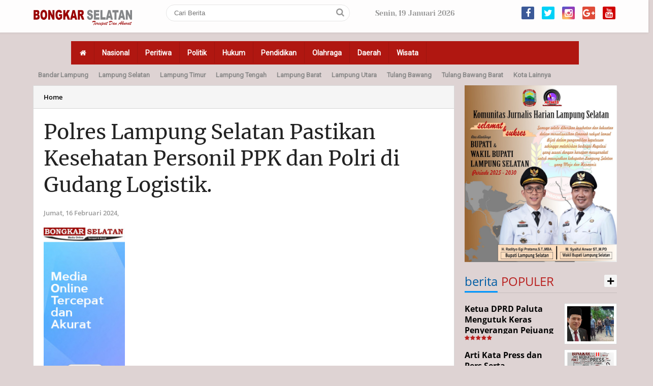

--- FILE ---
content_type: text/html; charset=UTF-8
request_url: https://www.bongkarselatan.com/2024/02/polres-lampung-selatan-pastikan.html
body_size: 40181
content:
<!DOCTYPE html>
<HTML dir='ltr' lang='id'>
<link href="//fonts.googleapis.com/css?family=Roboto" rel="stylesheet" type="text/css">   
<head>
<!--<head>-->
<script async='async' crossorigin='anonymous' src='https://pagead2.googlesyndication.com/pagead/js/adsbygoogle.js?client=ca-pub-3243619596976206'></script>
<meta charset='utf-8'/>
<meta content='width=device-width, initial-scale=1' name='viewport'/>
<meta content='XMLThemes' name='author'/>
<meta content='sitelinkssearchbox' name='google'/>
<meta content='#AFACAC' name='theme-color'/>
<meta content='#D6D504' name='msapplication-navbutton-color'/>
<meta content='#D6D504' name='apple-mobile-web-app-status-bar-style'/>
<meta content='yes' name='apple-mobile-web-app-capable'/>
<include expiration='7d' path='*.css'></include>
<include expiration='7d' path='*.js'></include>
<include expiration='3d' path='*.gif'></include>
<include expiration='3d' path='*.jpeg'></include>
<include expiration='3d' path='*.jpg'></include>
<include expiration='3d' path='*.png'></include>
<link href='https://www.bongkarselatan.com/2024/02/polres-lampung-selatan-pastikan.html' rel='canonical'/>
<!-- Title -->
<title>Polres Lampung Selatan Pastikan Kesehatan Personil PPK dan Polri di Gudang Logistik.</title>
<meta content='Polres Lampung Selatan Pastikan Kesehatan Personil PPK dan Polri di Gudang Logistik. - Bongkar Selatan' name='description'/>
<!-- Meta keywords otomatis homepage, static page, dan post -->
<meta content='Polres Lampung Selatan Pastikan Kesehatan Personil PPK dan Polri di Gudang Logistik.' name='keywords'/>
<!-- Noindex search page, label, dan arsip -->
<!-- Facebook Open Graph Tag -->
<meta content='Polres Lampung Selatan Pastikan Kesehatan Personil PPK dan Polri di Gudang Logistik.' property='og:title'/>
<meta content='article' property='og:type'/>
<meta content='Bongkar Selatan' property='og:site_name'/>
<link href='https://blogger.googleusercontent.com/img/b/R29vZ2xl/AVvXsEhUuo2s2VKFjR5EzuyruUDaJFm4CMN6xyXjJ3xrTC5lXcmYmiUM72VPzC9RgqqHsmTm0lr-XRceXi2G0l4dukBaRhyphenhyphenVDTFQXDHa22Y1hLKzJQXq43bzXj3R_Z2wl8o2cm4O9c5QgO25B_Tt/s1600/paviconbs.png' rel='shortcut icon' sizes='64x64' type='image/x-icon'/>
<meta content='https://blogger.googleusercontent.com/img/b/R29vZ2xl/AVvXsEhK8beoysxt8eUj6hJbZeRMI4HopZDDxywx1oX6Q8UZh-qN4cqzErfEC4kCgXMKRrpniDRYjpgR4k97ggeVZDyZ3hRV5zSrV3JvvdITZDxVym1h8XTvAUmDJQdQLV5bWhCVF5eMCah3Ah7hi5vMqfVxk4iqAlboTk7q4HFx2ymW6yeEujZXuMToQhyk9jT-/s320/IMG-20240216-WA0005.jpg' property='og:image'/>

  
<style type="text/css">
<!-- /*<style id='page-skin-1' type='text/css'><!--
body#layout .Menu.Seluler.section {float: right; width: 75%;}
body#layout .Logo.Header.section {float: left; width: 70%;}
body#layout #medsos {float: left; width: 24%;}
body#layout .sidebar-kiri.section {float: left; width: 20%;}
body#layout .main-wrapper {float: left; width: 44%;}
body#layout #sidebar-wrapper {float: right; margin: -16px 0 0; width: 25%;}
body#layout .topik-atas.section {width: 64%;}
body#layout .multitab-section {display: none;}
*/
--></style>
<style type='text/css'>
/*<![CDATA[*/
/* -----------------------------------------------
BONGKAR SELATAN
----------------------------------------------- */
/*Font*/
@font-face{font-family:'Merriweather';font-style:Bold;font-weight:400;src:local('Merriweather Regular'),local('Merriweather-Regular'),url(https://fonts.gstatic.com/s/merriweather/v19/u-440qyriQwlOrhSvowK_l5-cSZMZ-Y.woff2) format('woff2');unicode-range:U+0460-052F,U+1C80-1C88,U+20B4,U+2DE0-2DFF,U+A640-A69F,U+FE2E-FE2F}@font-face{font-family:'Merriweather';font-style:normal;font-weight:400;src:local('Merriweather Regular'),local('Merriweather-Regular'),url(https://fonts.gstatic.com/s/merriweather/v19/u-440qyriQwlOrhSvowK_l5-eCZMZ-Y.woff2) format('woff2');unicode-range:U+0400-045F,U+0490-0491,U+04B0-04B1,U+2116}@font-face{font-family:'Merriweather';font-style:normal;font-weight:400;src:local('Merriweather Regular'),local('Merriweather-Regular'),url(https://fonts.gstatic.com/s/merriweather/v19/u-440qyriQwlOrhSvowK_l5-cyZMZ-Y.woff2) format('woff2');unicode-range:U+0102-0103,U+0110-0111,U+1EA0-1EF9,U+20AB}@font-face{font-family:'Merriweather';font-style:normal;font-weight:400;src:local('Merriweather Regular'),local('Merriweather-Regular'),url(https://fonts.gstatic.com/s/merriweather/v19/u-440qyriQwlOrhSvowK_l5-ciZMZ-Y.woff2) format('woff2');unicode-range:U+0100-024F,U+0259,U+1E00-1EFF,U+2020,U+20A0-20AB,U+20AD-20CF,U+2113,U+2C60-2C7F,U+A720-A7FF}@font-face{font-family:'Merriweather';font-style:normal;font-weight:400;src:local('Merriweather Regular'),local('Merriweather-Regular'),url(https://fonts.gstatic.com/s/merriweather/v19/u-440qyriQwlOrhSvowK_l5-fCZM.woff2) format('woff2');unicode-range:U+0000-00FF,U+0131,U+0152-0153,U+02BB-02BC,U+02C6,U+02DA,U+02DC,U+2000-206F,U+2074,U+20AC,U+2122,U+2191,U+2193,U+2212,U+2215,U+FEFF,U+FFFD}@font-face{font-family:'Merriweather';font-style:normal;font-weight:700;src:local('Merriweather Bold'),local('Merriweather-Bold'),url(https://fonts.gstatic.com/s/merriweather/v19/u-4n0qyriQwlOrhSvowK_l52xwNZVcf6lvg.woff2) format('woff2');unicode-range:U+0460-052F,U+1C80-1C88,U+20B4,U+2DE0-2DFF,U+A640-A69F,U+FE2E-FE2F}@font-face{font-family:'Merriweather';font-style:normal;font-weight:700;src:local('Merriweather Bold'),local('Merriweather-Bold'),url(https://fonts.gstatic.com/s/merriweather/v19/u-4n0qyriQwlOrhSvowK_l52xwNZXMf6lvg.woff2) format('woff2');unicode-range:U+0400-045F,U+0490-0491,U+04B0-04B1,U+2116}@font-face{font-family:'Merriweather';font-style:normal;font-weight:700;src:local('Merriweather Bold'),local('Merriweather-Bold'),url(https://fonts.gstatic.com/s/merriweather/v19/u-4n0qyriQwlOrhSvowK_l52xwNZV8f6lvg.woff2) format('woff2');unicode-range:U+0102-0103,U+0110-0111,U+1EA0-1EF9,U+20AB}@font-face{font-family:'Merriweather';font-style:normal;font-weight:700;src:local('Merriweather Bold'),local('Merriweather-Bold'),url(https://fonts.gstatic.com/s/merriweather/v19/u-4n0qyriQwlOrhSvowK_l52xwNZVsf6lvg.woff2) format('woff2');unicode-range:U+0100-024F,U+0259,U+1E00-1EFF,U+2020,U+20A0-20AB,U+20AD-20CF,U+2113,U+2C60-2C7F,U+A720-A7FF}@font-face{font-family:'Merriweather';font-style:normal;font-weight:700;src:local('Merriweather Bold'),local('Merriweather-Bold'),url(https://fonts.gstatic.com/s/merriweather/v19/u-4n0qyriQwlOrhSvowK_l52xwNZWMf6.woff2) format('woff2');unicode-range:U+0000-00FF,U+0131,U+0152-0153,U+02BB-02BC,U+02C6,U+02DA,U+02DC,U+2000-206F,U+2074,U+20AC,U+2122,U+2191,U+2193,U+2212,U+2215,U+FEFF,U+FFFD}@font-face{font-family:'Open Sans';font-style:italic;font-weight:400;src:local('Open Sans Italic'),local('OpenSans-Italic'),url(https://fonts.gstatic.com/s/opensans/v15/mem6YaGs126MiZpBA-UFUK0Udc1UAw.woff2) format('woff2');unicode-range:U+0460-052F,U+1C80-1C88,U+20B4,U+2DE0-2DFF,U+A640-A69F,U+FE2E-FE2F}@font-face{font-family:'Open Sans';font-style:italic;font-weight:400;src:local('Open Sans Italic'),local('OpenSans-Italic'),url(https://fonts.gstatic.com/s/opensans/v15/mem6YaGs126MiZpBA-UFUK0ddc1UAw.woff2) format('woff2');unicode-range:U+0400-045F,U+0490-0491,U+04B0-04B1,U+2116}@font-face{font-family:'Open Sans';font-style:italic;font-weight:400;src:local('Open Sans Italic'),local('OpenSans-Italic'),url(https://fonts.gstatic.com/s/opensans/v15/mem6YaGs126MiZpBA-UFUK0Vdc1UAw.woff2) format('woff2');unicode-range:U+1F00-1FFF}@font-face{font-family:'Open Sans';font-style:italic;font-weight:400;src:local('Open Sans Italic'),local('OpenSans-Italic'),url(https://fonts.gstatic.com/s/opensans/v15/mem6YaGs126MiZpBA-UFUK0adc1UAw.woff2) format('woff2');unicode-range:U+0370-03FF}@font-face{font-family:'Open Sans';font-style:italic;font-weight:400;src:local('Open Sans Italic'),local('OpenSans-Italic'),url(https://fonts.gstatic.com/s/opensans/v15/mem6YaGs126MiZpBA-UFUK0Wdc1UAw.woff2) format('woff2');unicode-range:U+0102-0103,U+0110-0111,U+1EA0-1EF9,U+20AB}@font-face{font-family:'Open Sans';font-style:italic;font-weight:400;src:local('Open Sans Italic'),local('OpenSans-Italic'),url(https://fonts.gstatic.com/s/opensans/v15/mem6YaGs126MiZpBA-UFUK0Xdc1UAw.woff2) format('woff2');unicode-range:U+0100-024F,U+0259,U+1E00-1EFF,U+2020,U+20A0-20AB,U+20AD-20CF,U+2113,U+2C60-2C7F,U+A720-A7FF}@font-face{font-family:'Open Sans';font-style:italic;font-weight:400;src:local('Open Sans Italic'),local('OpenSans-Italic'),url(https://fonts.gstatic.com/s/opensans/v15/mem6YaGs126MiZpBA-UFUK0Zdc0.woff2) format('woff2');unicode-range:U+0000-00FF,U+0131,U+0152-0153,U+02BB-02BC,U+02C6,U+02DA,U+02DC,U+2000-206F,U+2074,U+20AC,U+2122,U+2191,U+2193,U+2212,U+2215,U+FEFF,U+FFFD}@font-face{font-family:'Open Sans';font-style:normal;font-weight:400;src:local('Open Sans Regular'),local('OpenSans-Regular'),url(https://fonts.gstatic.com/s/opensans/v15/mem8YaGs126MiZpBA-UFWJ0bbck.woff2) format('woff2');unicode-range:U+0460-052F,U+1C80-1C88,U+20B4,U+2DE0-2DFF,U+A640-A69F,U+FE2E-FE2F}@font-face{font-family:'Open Sans';font-style:normal;font-weight:400;src:local('Open Sans Regular'),local('OpenSans-Regular'),url(https://fonts.gstatic.com/s/opensans/v15/mem8YaGs126MiZpBA-UFUZ0bbck.woff2) format('woff2');unicode-range:U+0400-045F,U+0490-0491,U+04B0-04B1,U+2116}@font-face{font-family:'Open Sans';font-style:normal;font-weight:400;src:local('Open Sans Regular'),local('OpenSans-Regular'),url(https://fonts.gstatic.com/s/opensans/v15/mem8YaGs126MiZpBA-UFWZ0bbck.woff2) format('woff2');unicode-range:U+1F00-1FFF}@font-face{font-family:'Open Sans';font-style:normal;font-weight:400;src:local('Open Sans Regular'),local('OpenSans-Regular'),url(https://fonts.gstatic.com/s/opensans/v15/mem8YaGs126MiZpBA-UFVp0bbck.woff2) format('woff2');unicode-range:U+0370-03FF}@font-face{font-family:'Open Sans';font-style:normal;font-weight:400;src:local('Open Sans Regular'),local('OpenSans-Regular'),url(https://fonts.gstatic.com/s/opensans/v15/mem8YaGs126MiZpBA-UFWp0bbck.woff2) format('woff2');unicode-range:U+0102-0103,U+0110-0111,U+1EA0-1EF9,U+20AB}@font-face{font-family:'Open Sans';font-style:normal;font-weight:400;src:local('Open Sans Regular'),local('OpenSans-Regular'),url(https://fonts.gstatic.com/s/opensans/v15/mem8YaGs126MiZpBA-UFW50bbck.woff2) format('woff2');unicode-range:U+0100-024F,U+0259,U+1E00-1EFF,U+2020,U+20A0-20AB,U+20AD-20CF,U+2113,U+2C60-2C7F,U+A720-A7FF}@font-face{font-family:'Open Sans';font-style:normal;font-weight:400;src:local('Open Sans Regular'),local('OpenSans-Regular'),url(https://fonts.gstatic.com/s/opensans/v15/mem8YaGs126MiZpBA-UFVZ0b.woff2) format('woff2');unicode-range:U+0000-00FF,U+0131,U+0152-0153,U+02BB-02BC,U+02C6,U+02DA,U+02DC,U+2000-206F,U+2074,U+20AC,U+2122,U+2191,U+2193,U+2212,U+2215,U+FEFF,U+FFFD}@font-face{font-family:'Open Sans';font-style:normal;font-weight:700;src:local('Open Sans Bold'),local('OpenSans-Bold'),url(https://fonts.gstatic.com/s/opensans/v15/mem5YaGs126MiZpBA-UN7rgOX-hpOqc.woff2) format('woff2');unicode-range:U+0460-052F,U+1C80-1C88,U+20B4,U+2DE0-2DFF,U+A640-A69F,U+FE2E-FE2F}@font-face{font-family:'Open Sans';font-style:normal;font-weight:700;src:local('Open Sans Bold'),local('OpenSans-Bold'),url(https://fonts.gstatic.com/s/opensans/v15/mem5YaGs126MiZpBA-UN7rgOVuhpOqc.woff2) format('woff2');unicode-range:U+0400-045F,U+0490-0491,U+04B0-04B1,U+2116}@font-face{font-family:'Open Sans';font-style:normal;font-weight:700;src:local('Open Sans Bold'),local('OpenSans-Bold'),url(https://fonts.gstatic.com/s/opensans/v15/mem5YaGs126MiZpBA-UN7rgOXuhpOqc.woff2) format('woff2');unicode-range:U+1F00-1FFF}@font-face{font-family:'Open Sans';font-style:normal;font-weight:700;src:local('Open Sans Bold'),local('OpenSans-Bold'),url(https://fonts.gstatic.com/s/opensans/v15/mem5YaGs126MiZpBA-UN7rgOUehpOqc.woff2) format('woff2');unicode-range:U+0370-03FF}@font-face{font-family:'Open Sans';font-style:normal;font-weight:700;src:local('Open Sans Bold'),local('OpenSans-Bold'),url(https://fonts.gstatic.com/s/opensans/v15/mem5YaGs126MiZpBA-UN7rgOXehpOqc.woff2) format('woff2');unicode-range:U+0102-0103,U+0110-0111,U+1EA0-1EF9,U+20AB}@font-face{font-family:'Open Sans';font-style:normal;font-weight:700;src:local('Open Sans Bold'),local('OpenSans-Bold'),url(https://fonts.gstatic.com/s/opensans/v15/mem5YaGs126MiZpBA-UN7rgOXOhpOqc.woff2) format('woff2');unicode-range:U+0100-024F,U+0259,U+1E00-1EFF,U+2020,U+20A0-20AB,U+20AD-20CF,U+2113,U+2C60-2C7F,U+A720-A7FF}@font-face{font-family:'Open Sans';font-style:normal;font-weight:700;src:local('Open Sans Bold'),local('OpenSans-Bold'),url(https://fonts.gstatic.com/s/opensans/v15/mem5YaGs126MiZpBA-UN7rgOUuhp.woff2) format('woff2');unicode-range:U+0000-00FF,U+0131,U+0152-0153,U+02BB-02BC,U+02C6,U+02DA,U+02DC,U+2000-206F,U+2074,U+20AC,U+2122,U+2191,U+2193,U+2212,U+2215,U+FEFF,U+FFFD} @font-face{font-family:'Open Sans';font-style:italic;font-weight:600;src:local('Open Sans SemiBold Italic'),local('OpenSans-SemiBoldItalic'),url(https://fonts.gstatic.com/s/opensans/v15/memnYaGs126MiZpBA-UFUKXGUdhmIqOjjg.woff2) format('woff2');unicode-range:U+0460-052F,U+1C80-1C88,U+20B4,U+2DE0-2DFF,U+A640-A69F,U+FE2E-FE2F}@font-face{font-family:'Open Sans';font-style:italic;font-weight:600;src:local('Open Sans SemiBold Italic'),local('OpenSans-SemiBoldItalic'),url(https://fonts.gstatic.com/s/opensans/v15/memnYaGs126MiZpBA-UFUKXGUdhvIqOjjg.woff2) format('woff2');unicode-range:U+0400-045F,U+0490-0491,U+04B0-04B1,U+2116}@font-face{font-family:'Open Sans';font-style:italic;font-weight:600;src:local('Open Sans SemiBold Italic'),local('OpenSans-SemiBoldItalic'),url(https://fonts.gstatic.com/s/opensans/v15/memnYaGs126MiZpBA-UFUKXGUdhnIqOjjg.woff2) format('woff2');unicode-range:U+1F00-1FFF}@font-face{font-family:'Open Sans';font-style:italic;font-weight:600;src:local('Open Sans SemiBold Italic'),local('OpenSans-SemiBoldItalic'),url(https://fonts.gstatic.com/s/opensans/v15/memnYaGs126MiZpBA-UFUKXGUdhoIqOjjg.woff2) format('woff2');unicode-range:U+0370-03FF}@font-face{font-family:'Open Sans';font-style:italic;font-weight:600;src:local('Open Sans SemiBold Italic'),local('OpenSans-SemiBoldItalic'),url(https://fonts.gstatic.com/s/opensans/v15/memnYaGs126MiZpBA-UFUKXGUdhkIqOjjg.woff2) format('woff2');unicode-range:U+0102-0103,U+0110-0111,U+1EA0-1EF9,U+20AB}@font-face{font-family:'Open Sans';font-style:italic;font-weight:600;src:local('Open Sans SemiBold Italic'),local('OpenSans-SemiBoldItalic'),url(https://fonts.gstatic.com/s/opensans/v15/memnYaGs126MiZpBA-UFUKXGUdhlIqOjjg.woff2) format('woff2');unicode-range:U+0100-024F,U+0259,U+1E00-1EFF,U+2020,U+20A0-20AB,U+20AD-20CF,U+2113,U+2C60-2C7F,U+A720-A7FF}@font-face{font-family:'Open Sans';font-style:italic;font-weight:600;src:local('Open Sans SemiBold Italic'),local('OpenSans-SemiBoldItalic'),url(https://fonts.gstatic.com/s/opensans/v15/memnYaGs126MiZpBA-UFUKXGUdhrIqM.woff2) format('woff2');unicode-range:U+0000-00FF,U+0131,U+0152-0153,U+02BB-02BC,U+02C6,U+02DA,U+02DC,U+2000-206F,U+2074,U+20AC,U+2122,U+2191,U+2193,U+2212,U+2215,U+FEFF,U+FFFD}@font-face{font-family:'Open Sans';font-style:normal;font-weight:600;src:local('Open Sans SemiBold'),local('OpenSans-SemiBold'),url(https://fonts.gstatic.com/s/opensans/v15/mem5YaGs126MiZpBA-UNirkOX-hpOqc.woff2) format('woff2');unicode-range:U+0460-052F,U+1C80-1C88,U+20B4,U+2DE0-2DFF,U+A640-A69F,U+FE2E-FE2F}@font-face{font-family:'Open Sans';font-style:normal;font-weight:600;src:local('Open Sans SemiBold'),local('OpenSans-SemiBold'),url(https://fonts.gstatic.com/s/opensans/v15/mem5YaGs126MiZpBA-UNirkOVuhpOqc.woff2) format('woff2');unicode-range:U+0400-045F,U+0490-0491,U+04B0-04B1,U+2116}@font-face{font-family:'Open Sans';font-style:normal;font-weight:600;src:local('Open Sans SemiBold'),local('OpenSans-SemiBold'),url(https://fonts.gstatic.com/s/opensans/v15/mem5YaGs126MiZpBA-UNirkOXuhpOqc.woff2) format('woff2');unicode-range:U+1F00-1FFF}@font-face{font-family:'Open Sans';font-style:normal;font-weight:600;src:local('Open Sans SemiBold'),local('OpenSans-SemiBold'),url(https://fonts.gstatic.com/s/opensans/v15/mem5YaGs126MiZpBA-UNirkOUehpOqc.woff2) format('woff2');unicode-range:U+0370-03FF}@font-face{font-family:'Open Sans';font-style:normal;font-weight:600;src:local('Open Sans SemiBold'),local('OpenSans-SemiBold'),url(https://fonts.gstatic.com/s/opensans/v15/mem5YaGs126MiZpBA-UNirkOXehpOqc.woff2) format('woff2');unicode-range:U+0102-0103,U+0110-0111,U+1EA0-1EF9,U+20AB}@font-face{font-family:'Open Sans';font-style:normal;font-weight:600;src:local('Open Sans SemiBold'),local('OpenSans-SemiBold'),url(https://fonts.gstatic.com/s/opensans/v15/mem5YaGs126MiZpBA-UNirkOXOhpOqc.woff2) format('woff2');unicode-range:U+0100-024F,U+0259,U+1E00-1EFF,U+2020,U+20A0-20AB,U+20AD-20CF,U+2113,U+2C60-2C7F,U+A720-A7FF}@font-face{font-family:'Open Sans';font-style:normal;font-weight:600;src:local('Open Sans SemiBold'),local('OpenSans-SemiBold'),url(https://fonts.gstatic.com/s/opensans/v15/mem5YaGs126MiZpBA-UNirkOUuhp.woff2) format('woff2');unicode-range:U+0000-00FF,U+0131,U+0152-0153,U+02BB-02BC,U+02C6,U+02DA,U+02DC,U+2000-206F,U+2074,U+20AC,U+2122,U+2191,U+2193,U+2212,U+2215,U+FEFF,U+FFFD}
@font-face{font-family:'Yeseva One';font-style:normal;font-weight:500;src:local('Yeseva One Regular'),local('YesevaOne-Regular'),url(https://fonts.gstatic.com/s/yesevaone/v13/OpNJno4ck8vc-xYpwWWxliBVWyXD.woff2) format('woff2');unicode-range:U+0460-052F,U+1C80-1C88,U+20B4,U+2DE0-2DFF,U+A640-A69F,U+FE2E-FE2F}@font-face{font-family:'Yeseva One';font-style:normal;font-weight:400;src:local('Yeseva One Regular'),local('YesevaOne-Regular'),url(https://fonts.gstatic.com/s/yesevaone/v13/OpNJno4ck8vc-xYpwWWxlilVWyXD.woff2) format('woff2');unicode-range:U+0400-045F,U+0490-0491,U+04B0-04B1,U+2116}@font-face{font-family:'Yeseva One';font-style:normal;font-weight:400;src:local('Yeseva One Regular'),local('YesevaOne-Regular'),url(https://fonts.gstatic.com/s/yesevaone/v13/OpNJno4ck8vc-xYpwWWxliJVWyXD.woff2) format('woff2');unicode-range:U+0102-0103,U+0110-0111,U+1EA0-1EF9,U+20AB}@font-face{font-family:'Yeseva One';font-style:normal;font-weight:400;src:local('Yeseva One Regular'),local('YesevaOne-Regular'),url(https://fonts.gstatic.com/s/yesevaone/v13/OpNJno4ck8vc-xYpwWWxliNVWyXD.woff2) format('woff2');unicode-range:U+0100-024F,U+0259,U+1E00-1EFF,U+2020,U+20A0-20AB,U+20AD-20CF,U+2113,U+2C60-2C7F,U+A720-A7FF}@font-face{font-family:'Yeseva One';font-style:normal;font-weight:400;src:local('Yeseva One Regular'),local('YesevaOne-Regular'),url(https://fonts.gstatic.com/s/yesevaone/v13/OpNJno4ck8vc-xYpwWWxli1VWw.woff2) format('woff2');unicode-range:U+0000-00FF,U+0131,U+0152-0153,U+02BB-02BC,U+02C6,U+02DA,U+02DC,U+2000-206F,U+2074,U+20AC,U+2122,U+2191,U+2193,U+2212,U+2215,U+FEFF,U+FFFD}
@font-face{font-family:FontAwesome;src:url(https://maxcdn.bootstrapcdn.com/font-awesome/4.5.0/fonts/fontawesome-webfont.eot?v=4.5.0);src:url(https://maxcdn.bootstrapcdn.com/font-awesome/4.5.0/fonts/fontawesome-webfont.eot?#iefix&v=4.5.0) format('embedded-opentype'),url(https://maxcdn.bootstrapcdn.com/font-awesome/4.5.0/fonts/fontawesome-webfont.woff2?v=4.5.0) format('woff2'),url(https://maxcdn.bootstrapcdn.com/font-awesome/4.5.0/fonts/fontawesome-webfont.woff?v=4.5.0) format('woff'),url(https://maxcdn.bootstrapcdn.com/font-awesome/4.5.0/fonts/fontawesome-webfont.ttf?v=4.5.0) format('truetype'),url(https://maxcdn.bootstrapcdn.com/font-awesome/4.5.0/fonts/fontawesome-webfont.svg?v=4.5.0#fontawesomeregular) format('svg');font-weight:400;font-style:normal}
/*Icon*/
.fa{display:inline-block;font:normal normal normal 14px/1 FontAwesome;font-size:inherit;text-rendering:auto;-webkit-font-smoothing:antialiased;-moz-osx-font-smoothing:grayscale;transform:translate(0,0)}.fa-lg{font-size:1.33333333em;line-height:.75em;vertical-align:-15%}.fa-fw{width:1.28571429em;text-align:center}.fa-google-plus:before{content:"\f0d5"}.fa-google-plus-square:before{content:"\f0d4"}.fa-facebook-square:before{content:"\f082"}.fa-facebook:before{content:"\f09a"}.fa-twitter-square:before{content:"\f081"}.fa-twitter:before{content:"\f099"}.fa-plus:before{content:"\f067"}.fa-linkedin-square:before{content:"\f08c"}.fa-youtube:before{content:"\f167"}.fa-plus-square:before{content:"\f0fe"}.fa-bell:before{content:"\f0f3"}.fa-code:before{content:"\f121"}.fa-file-audio-o:before{content:"\f1c7"}.fa-paint-brush:before{content:"\f1fc"}.fa-adjust:before{content:"\f042"}.fa-search:before{content:"\f002"}.fa-home:before{content:"\f015"}.fa-angle-right:before{content:"\f105"}.fa-user:before{content:"\f007"}.fa-calendar-check-o:before{content:"\f274"}.fa-tags:before{content:"\f02c"}.fa-pencil-square-o:before{content:"\f044"}.fa-refresh:before{content:"\f021"}.fa-times:before{content:"\f00d"}.fa-plus-square-o:before{content:"\f196"}.fa-minus-square-o:before{content:"\f147"}.fa-chevron-left:before{content:"\f053"}.fa-chevron-right:before{content:"\f054"}.fa-map-marker:before{content:"\f041"}.fa-smile-o:before{content:"\f118"}.fa-commenting:before{content:"\f27a"}.fa-navicon:before,.fa-reorder:before,.fa-bars:before{content:"\f0c9"}.fa-linkedin:before{content:"\f0e1"}.fa-calendar:before{content:"\f073"}.fa-comments:before{content:"\f086"}.fa-print:before{content:"\f02f"}.fa-briefcase:before{content:"\f0b1"}.fa-motorcycle:before{content:"\f21c"}.fa-female:before{content:"\f182"}.fa-gear:before,.fa-cog:before{content:"\f013"}.fa-coffee:before{content:"\f0f4"}.fa-globe:before{content:"\f0ac"}.fa-youtube-play:before{content:"\f16a"}.fa-comment:before{content:"\f075"}.fa-chevron-circle-up:before{content:"\f139"}.fa-reply:before{content:"\f112"}.fa-3x{font-size:3em}.fa-pinterest:before{content:"\f0d2"}.fa-share:before {content: "\f064";}.fa-angle-double-left:before {content: "\f100";}
.fa-angle-double-right:before {content: "\f101";}.fa-whatsapp:before {content: "\f232";}.fa-envelope-open-o:before {content: "\f2b7";}.fa-send:before,.fa-paper-plane:before {content: "\f1d8";}.fa-instagram:before {content: "\f16d";}.fa-feed:before,.fa-rss:before {content: "\f09e";}.fa-photo:before,.fa-image:before,.fa-picture-o:before {content: "\f03e";}.fa-star-o:before {content: "\f006";}.fa-clock-o:before {content: "\f017";}.fa-fire:before {content: "\f06d";}.fa-thumbs-o-up:before {content: "\f087";}.fa-shopping-cart:before {content: "\f07a";}.fa-play:before{content:"\f04b"}.fa-youtube:before{content:"\f167"}
#side-menu h2{border-bottom:12px double #000000;color:#000000;font-size:12px;margin:2px 0 2px;padding:2px 0}#side-menu li{float:left;font-family: 'Open Sans', sans-serif;font-size:14px;font-weight:600;list-style:outside none none;width:50%}#side-menu li a{display:block;padding:7px 10px}#side-menu li a::before{color:#fe8917;content:"\f089";float:left;font-family:fontawesome;font-size:14px;margin:-1px 2px 0 0}#side-menu li a:hover{background:#00558f none repeat scroll 0 0}
#XMLThemesSideNav h2{font:18px "Roboto",serif;margin:5px 0 5px 0;border-bottom:3px double #fff;padding:0 0 5px 0}#Label20 a{display:block;padding:8px 20px;font-size:13px}#Label20 a:hover{background:#00558f}.search-selluler .text{border:1px solid transparent;box-sizing:border-box;padding:10px 20px;width:100%;border-radius:20px}.search-selluler .fa.fa-search{color:#080606;font-size:12px;margin:2px 0 0 -2px}.showmenu{border-radius:50%;cursor:pointer;height:30px;position:fixed;right:10px;text-align:center;top:7px;width:30px;z-index:999;display:none}.showmenu:hover{background:#ebebeb none repeat scroll 0 0;transition:all 0.5s ease 0s}#side-menu .widget-content{margin:0}.sidenav{background:#AFACAC none repeat scroll 0 0;box-sizing:border-box;color:#fff;display:none;height:100%;left:0;overflow:auto;padding:20px;position:fixed;text-align:left;top:52px;transition:all 0.5s ease 0s;width:100%;z-index:9999}.sidenav .closebtn{display:block;height:44px;position:fixed;right:0;top:0}.sidenav .closebtn a{background:#AFACAC!important;border-radius:50%;color:#fff!important;float:right;font-size:18px!important;font-weight:700;height:32px;line-height:32px;margin:9px 9px 0 0;text-align:center;width:32px;padding:0!important}.border1menu,.border2menu,.border3menu{backface-visibility:hidden;background:#AFACAC none repeat scroll 0 0;border-radius:10px;display:block;height:3px;margin:9px auto 0;text-align:center;width:18px}#XMLThemesSideNav li{float:left;font-size:13px;font-weight:600;list-style:outside none none;width:50%}#XMLThemesSideNav a{color:#fff}.border2menu{margin:3px auto 0}.border3menu{margin:3px auto 0}
/*CSS Reset*/
html,body,div,span,applet,object,iframe,p,blockquote,pre,a,abbr,acronym,address,big,cite,code,del,dfn,em,img,ins,kbd,q,s,samp,small,strike,strong,sub,sup,tt,var,u,i,center,dl,dt,dd,ol,ul,li,fieldset,form,label,legend,table,caption,tbody,tfoot,thead,tr,th,td,article,aside,canvas,details,embed,figure,figcaption,footer,header,hgroup,menu,nav,output,ruby,section,summary,time,mark,audio,video {margin:0;outline: medium none !important;padding:0;border:0;font-size:100%;font:inherit;vertical-align:baseline;text-decoration: none !important;}zz{bottom:0;color:transparent;font-size:1px;position:absolute;visibility:hidden;z-index:-999}
article,aside,details,figcaption,figure,footer,header,hgroup,menu,nav,section{display:block;}*{margin:0;padding:0;}html{display:block;}blockquote,q{quotes:none;}blockquote:before,blockquote:after,q:before,q:after{content:&#39;&#39;;content:none;}table{border-collapse:collapse;border-spacing:0;width: 100%}#navbar-iframe, #header-menu h2, #top-ads h2,#bot-ads h2 {height:0;visibility:hidden;display:none;}.post-body i{font-style:italic}
.post-body blockquote{color:#657786;font:700 20px georgia;padding:0 10%}.post-body.entry-content h2,.post-body.entry-content h3,.post-body.entry-content h4{font-family:'Roboto', sans-serif;}.post-body.entry-content ol,.post-body.entry-content ul{padding:0 0 0 5%}.post-body blockquote::before{color:#c6e7fb;content:"\f10d";font-family:fontawesome;margin:0 5px 0 0}.post-body blockquote::after{color:#c6e7fb;content:"\f10e";font-family:fontawesome;margin:0 0 0 5px}.post-body u{border-bottom:1px solid}.tr-caption{color:#050404;font-size:12px;padding:2px 0 5px;text-align:left!important}#page-loader{display:none;background:#FFF none repeat scroll 0 0;bottom:0;left:0;position:fixed!important;right:0;top:0;z-index:999999}.page-loader{color:#000;position:fixed;text-align:center;top:50%;transform:translate(0%,-50%);width:100%}img{max-width:100%;width:auto;height: auto}
/*Global*/
body{background:#ded3d3 none repeat scroll 0 0;color:#080606;font:600 18px/24px 'Open Sans', sans-serif;margin:-3px;padding:-3px;transition:all 0.41s ease 0s}object,embed,input::-moz-focus-inner{outline:0;border:0;transition:all 0.31s ease 0s;text-decoration:none}a{color:#000}a:hover{transition:all 0.31s ease 0s}img:hover{filter:saturate(1.5);transition:all 0.31s ease 0s}.separator a{margin:-0!important}.widget-item-control{display:none}.google-auto-placed{max-width:1100px;margin:0 auto}#left-wrapper .google-auto-placed, #sidebar-wrapper .google-auto-placed {display:none}
.adsbygoogle{min-height:250px;clear:both;background-image:url(https://blogger.googleusercontent.com/img/b/R29vZ2xl/AVvXsEj6K5jEi34f1oxfLFvg0zS34JfEbqpcRwzUjiJIW-gFxW7y3w6YmA7anFqzyUM7-QN7D54qDpzjtaCXu87Yf7Ty0nQmW_BJSSZRUmqDIy6p_ebLiyyEMdMWtou1lnbS6DjcKZceWAgBKUs/s1600/G-loading.gif);background-repeat:no-repeat;background-color:#fff;background-position:center;border:1px solid rgba(0,0,0,.1);box-sizing:border-box}
/*JQuery Image*/
.lighter,.lighter *{transition:all 0.31s ease 0s}.lighter{position:fixed;top:0;bottom:0;left:0;right:0;z-index:400000;opacity:1}.lighter.fade{opacity:0}.lighter.fade .lighter-container{transform:scale(.5)}.lighter img{width:100%;height:100%}.lighter .lighter-overlay{background:rgba(0,0,0,.75);height:100%;width:100%}.lighter .lighter-container{background:white;position:absolute;z-index:400000;top:50%;left:50%;right:50%;bottom:50%;box-shadow:0 2px 8px rgba(0,0,0,.5)}.lighter .lighter-container .lighter-close{top:0;right:0;width:30px;height:30px;margin:-15px;line-height:30px;font-size:16pt;font-family:Helvetica,Arial,serif}.lighter .lighter-container .lighter-next{display:none;right:40px;top:50%;width:40px;height:40px;margin:-20px 0;line-height:34px;font-size:32pt;font-family:Times,serif}.lighter .lighter-container .lighter-prev{display:none;left:40px;top:50%;width:40px;height:40px;margin:-20px;line-height:24pt;font-size:34px;font-family:Times,serif}.lighter .lighter-container .lighter-next,.lighter .lighter-container .lighter-prev,.lighter .lighter-container .lighter-close{cursor:pointer;position:absolute;z-index:800000;text-align:center;border-radius:40px;color:rgba(255,255,255,.8);background:rgba(255,0,0,.6)}.lighter .lighter-container .lighter-next:hover,.lighter .lighter-container .lighter-prev:hover,.lighter .lighter-container .lighter-close:hover{color:white;text-decoration:none;background:rgba(255,0,0,.9)}.lighter .lighter-container .lighter-next:active,.lighter .lighter-container .lighter-prev:active,.lighter .lighter-container .lighter-close:active{color:white;background:rgba(0,0,0,.6)}
header{background:rgba(255, 255, 255, 0.95);box-shadow:0 0 5px rgba(0,0,0,.1);overflow:hidden;position:fixed;top:0;width:100%;z-index:99}.SEO{color:transparent;font-size:16px;position:absolute;text-indent:-999px;top:0}#header-wrapper{margin:0 auto;max-width:1180px;overflow:hidden;width:auto}.Logo.Header.section{float:left;margin:3px 15px;max-width:200px;overflow:hidden;position:relative;width:auto}#header-inner img{height:38px;padding:10px 0;filter:saturate(1);width:auto}#header-menu{float:right;line-height:24px;margin:0 5px 0 0;max-width:565px;text-align:right;width:100%}#header-menu ul{margin:0;overflow-x:auto;text-align:right;white-space:nowrap}#header-menu li{display:inline-block}#header-menu a{border-bottom:2px solid transparent;color:#787878;display:block;font-size:12px;padding:10px 10px 8px;text-decoration:none}#header-menu a:hover{border-bottom:2px s
olid #ff5722;color:#000;text-decoration:none}
.nav-scroll a, .jeg_archive_title {
  display: none;
}
.Iklan.Atas.section{margin:0 auto;max-width:1150px;overflow:hidden;padding:60px 0 0;text-align:center;width:auto}#LinkList1,.Menu.Utama.section{background: rgb(176, 23, 17) none repeat scroll 0 0;height:46px;margin:0 auto 20px;overflow:hidden;width:1000px;z-index:20}#LinkList1 li{border-right:1px solid rgba(0,0,0,.1);box-sizing:border-box;float:left;overflow:hidden;list-style:none}.Menu.Utama.section h2{display:none}.Menu.Utama.section a{color:#fff;display:block;font-size:15px;font-weight:600;padding:10px 15px}.Menu.Utama.section li:hover{background:rgba(0,0,0,.15) none repeat scroll 0 0;border-bottom:4px solid rgba(0,0,0,.1);transition:all 0.2s linear 0s}.pencariancepat{float:left;margin:9px 0 5px 50px}.pencariancepat .text{border:1px solid #e5e5e5;border-radius:20px;color:#9b9b9b;font:13px "montserrat",arial,sans-serif;outline:0 none!important;padding:8px 15px;width:330px}#medsos{width:auto;max-width:200px;float:right;margin:13px 10px 0 0}#medsos ul{overflow:hidden}#medsos li{display:inline-block}#medsos .fa{color:#fff;width:25px;text-align:center;height:25px;line-height:26px;border-radius:2px;margin:0 5px}#medsos .fa.fa-facebook{background:#3b5998 none repeat scroll 0 0}#medsos .fa.fa-twitter{background:#00d1f7 none repeat scroll 0 0}#medsos .fa.fa-instagram{background:radial-gradient(circle farthest-corner at 35% 90%,#fec564,transparent 50%) repeat scroll 0 0%,radial-gradient(circle farthest-corner at 0 140%,#fec564,transparent 50%) repeat scroll 0 0%,radial-gradient(ellipse farthest-corner at 0 -25%,#5258cf,transparent 50%) repeat scroll 0 0%,radial-gradient(ellipse farthest-corner at 20% -50%,#5258cf,transparent 50%) repeat scroll 0 0%,radial-gradient(ellipse farthest-corner at 100% 0,#893dc2,transparent 50%) repeat scroll 0 0%,radial-gradient(ellipse farthest-corner at 60% -20%,#893dc2,transparent 50%) repeat scroll 0 0%,radial-gradient(ellipse farthest-corner at 100% 100%,#d9317a,transparent) repeat scroll 0 0%,rgba(0,0,0,0) linear-gradient(#6559ca,#bc318f 30%,#e33f5f 50%,#f77638 70%,#fec66d 100%) repeat scroll 0 0}#medsos .fa.fa-google-plus{background:#df4b38 none repeat scroll 0 0}#medsos .fa.fa-pinterest{background:#ab171e none repeat scroll 0 0}#medsos .fa.fa-youtube{background:#d00000 none repeat scroll 0 0}.fa.fa-search{color:#999;font-size:17px;margin:7px 0 0 -27px;position:absolute}.tglhariini{border-radius:5px;color:#999;float:left;font:14px "Yeseva One",serif;margin:18px 15px 0 50px}.widget-content{height:100%}.content-wrapper{overflow:hidden}#LinkList1 ul{height:46px;overflow:hidden}#LinkList1{height:46px}.outer-wrapper{margin:0 auto;max-width:1150px;overflow:hidden;width:auto}#left-sidebar,#sidebar-kiri{box-sizing:border-box;float:left;height:60px!important;margin:0 20px 0 0;overflow:hidden;width:160px}.main-wrapper{float:left;width:830px;box-sizing:border-box}#sidebar-wrapper,#sidebar-kanan,#sidebar-item{float:right;width:300px;box-sizing:border-box;text-align:center}#PopularPosts1{margin:-170px 0 0;text-align:left}.indekspopuler{float:right;background:#f5f5f5;padding:0 5px;border-radius:2px}#sidebar-item{clear:both}.h21,.fb_comments_count{border-bottom:3px solid #0097ff;color:#005da4;font-size:24px;font-weight:300;padding:0 0 3px}.h22{color:#b9201f;font-size:24px;font-weight:300}._491z.clearfix{display:none}#sidebar-wrapper h2{border-bottom:1px solid rgba(0,0,0,.1);margin:0 0 10px;padding:0 0 10px}.widget-content.popular-posts li{list-style:outside none none;overflow:hidden;padding:10px 0 0}.item-thumbnail img{background:#fff none repeat scroll 0 0;border:1px solid #d5d5d5;float:right;height:69px;margin:0 0 0 10px;object-fit:cover;padding:5px;width:92px}.item-title a{font-size:16px;font-weight:700}.item-title a:hover{border-bottom:1px solid}.item-title{height:60px;line-height:1.2;overflow:hidden}.item-snippet{display:none}.post-title.entry-title{font-size:16px;font-weight:700;margin:0}.post-title.entry-title a:hover{border-bottom:1px solid}.post-thumbnail{float:left;height:90px;margin:0 10px 0 0;object-fit:cover;width:90px;border-radius:3px}.jump-link,.post-snippet{display:none!important}.post-outer{background:#fff none repeat scroll 0 0;border:1px solid rgba(0,0,0,.1);box-sizing:border-box;margin:0 0 -1px;overflow:hidden;padding:15px 30px}.post-author.vcard{display:none}.top-author{color:#999;font-size:13px}.icon,.post-snippet{color:#666;display:block;font-size:13px;line-height:18px}.post-labels{color:#b9201f;font-size:14px;font-weight:600}.idate{color:#999;font-size:13px}.post-labels span:nth-child(2),.post-labels span:nth-child(3),.post-labels span:nth-child(4),.post-labels span:nth-child(5),.post-labels span:nth-child(6){display:none}#PopularPosts1 li::after{color:#b9201f;display:block;font-family:fontawesome;font-size:10px;letter-spacing:2px;margin:-24px 0 0}#PopularPosts1 li:nth-child(1):after{content:"\f005""\f005""\f005""\f005""\f005"}#PopularPosts1 li:nth-child(2):after{content:"\f005""\f005""\f005""\f005""\f123"}#PopularPosts1 li:nth-child(3):after{content:"\f005""\f005""\f005""\f005""\f006"}#PopularPosts1 li:nth-child(4):after{content:"\f005""\f005""\f005""\f123""\f006"}#PopularPosts1 li:nth-child(5):after{content:"\f005""\f005""\f005""\f006""\f006"}#PopularPosts1 li:nth-child(6):after{content:"\f005""\f005""\f123""\f006""\f006"}#PopularPosts1 li:nth-child(7):after{content:"\f005""\f005""\f006""\f006""\f006"}#PopularPosts1 li:nth-child(8):after{content:"\f005""\f123""\f006""\f006""\f006"}#PopularPosts1 li:nth-child(9):after{content:"\f005""\f006""\f006""\f006""\f006"}#PopularPosts1 li:nth-child(10):after{content:"\f123""\f006""\f006""\f006""\f006"}.icomments,.iedit,.iauthor{display:none}.xmlthemestitle{font:300 18px/24px "Merriweather",serif;margin:0 0 5px}.xmlthemeslist li{background:#AFACAC none repeat scroll 0 0;border:1px solid rgba(0,0,0,.1);list-style:outside none none;margin:0 0 -1px;padding:15px;min-height:114px}.iline{color:#AFACAC;font-size:14px;font-weight:600;max-height:24px;overflow:hidden;display:none}#stopindex{background:#AFACAC none repeat scroll 0 0;border:1px solid rgba(0,0,0,.1);font-size:13px;font-weight:600;text-align:center;text-shadow:1px 1px 1px rgba(255,255,255,.2)}#stop-index{display: none;text-align:right;width:160px;font-size:13px;font-weight:600;text-shadow:1px 1px 1px rgba(255,255,255,.2)}#stop-index a:hover{border-bottom:1px solid}
#indexberita {
    background: #b5b5b5;
    width: 35%;
    margin: auto;
    text-align: center;
    border-radius: 5px;
    font-weight: 700;
    padding: 2px;
}
  #indexberita a { color: #AFACAC;}


#bongkarmenu {
display: block;
    margin: auto;
        margin-top: auto;
    width: 1150px;
    margin-top: -20px;
}


        #RickyMenu {
            background: warna1;
            width: 880px;
            height: 35px;
            font-size: 12px;
            font-family: Arial, Tahoma, Verdana;
            color: warna2;
            font-weight: bold;
            margin-bottom: 30px;
            padding: 2px;

        }
        #Rickybox {
            width: 875px;
            float: left;
            margin: 0;
            padding: 0;
        }

        #punch {
            margin: 0;
            padding: 0;
        }
        #punch ul {
            float: left;
            list-style: none;
            margin: 0;
            padding: 0;
        }
        #punch li {
            list-style: none;
            margin: 0;
            padding: 0;
        }
        #punch li a, #punch li a:link, #punch li a:visited {
            color: warna2;
            display: block;
            font-size: 14px;
            font-family: Roboto;
            font-weight: 600;
            text-transform: uppercas;
            margin: 0;
            padding: 9px 15px 8px;
        }
        #punch li a:hover, #punch li a:active {
            background: warna2;
            color: warna1;
            margin: 0;
            padding: 9px 15px 8px;
            text-decoration: none;
        }
       #punch li li a, #punch li li a:link, #punch li li a:visited {
    width: 150px;
    font-size: 13px;
    font-family: Roboto;
    font-weight: normal;
    text-transform: uppercase;
    float: none;
    margin: 0;
    padding: 0px 10px;
    border-bottom: 1px solid #A40000;
    background: #AFACAC;
}
        #punch li li a:hover, #punch li li a:active {
            background: warna2;
            color: warna1;
            padding: 0px 10px;
        }
        #punch li {
            float: left;
            padding: 0;
        }
        #punch li ul {
            z-index: 9999;
            position: absolute;
            left: -999em;
            height: auto;
            width: 170px;
            margin: 0;
            padding: 0;
        }
        #punch li ul a {
            width: 140px;
        }
        #punch li ul ul {
            margin: -32px 0 0 171px;
        }
        #punch li:hover ul ul, #punch li:hover ul ul ul, #punch li.sfhover ul ul, #punch li.sfhover ul ul ul {
            left: -999em;
        }
        #punch li:hover ul, #punch li li:hover ul, #punch li li li:hover ul, #punch li.sfhover ul, #punch li li.sfhover ul, #punch li li li.sfhover ul {
            left: auto;
        }
        #punch li:hover, #punch li.sfhover {
            position: static;
        }
#punch1 {
            margin: 0;
            padding: 0;
        }
        #punch1 ul {
            float: left;
            list-style: none;
            margin: 0;
            padding: 0;
        }
        #punch1 li {
            list-style: none;
            margin: 0;
            padding: 0;
        }
        #punch1 li a, #punch1 li a:link, #punch1 li a:visited {
            color: warna2;
            display: block;
            font-size: 13px;
            font-family: Roboto;
            font-weight: 600;
            text-transform: uppercas;
            margin: 0;
            padding: 9px 10px 8px;
			color: #888;
        }
        #punch1 li a:hover, #punch1 li a:active {
            background: warna2;
            color: warna1;
            margin: 0;
            padding: 9px 15px 8px;
            text-decoration: none;
        }
      #punch1 li li a, #punch1 li li a:link, #punch1 li li a:visited {
    width: 150px;
    font-size: 13px;
    font-family: Roboto;
    font-weight: 600;
    text-transform: capitalize;
    float: none;
    margin: 0;
    padding: 0px 10px;
    border: 1px solid #EBEBEB;
    background: #ebebeb;
}
        #punch1 li li a:hover, #punch1 li li a:active {
            background: warna2;
            color: warna1;
            padding: 0px 0px;
        }
        #punch1 li {
            float: left;
            padding: 0;
        }
        #punch1 li ul {
    z-index: 9999;
    position: absolute;
    left: -999em;
    height: auto;
    width: 170px;
    margin: 0;
    padding: 0;
    border: 1px solid #999;
}
        #punch1 li ul a {
            width: 170px;
        }
        #punch1 li ul ul {
            margin: -32px 0 0 171px;
        }
        #punch1 li:hover ul ul, #punch1 li:hover ul ul ul, #punch1 li.sfhover ul ul, #punch1 li.sfhover ul ul ul {
            left: -999em;
        }
        #punch1 li:hover ul, #punch1 li li:hover ul, #punch1 li li li:hover ul, #punch1 li.sfhover ul, #punch1 li li.sfhover ul, #punch1 li li li.sfhover ul {
            left: auto;
        }
        #punch1 li:hover, #punch1 li.sfhover {
            position: static;
        }





#stopindex a:hover{border:1px solid #b7b7b7;box-shadow:0 2px 1px rgba(0,0,0,.12)}#stopindex a::after,#stop-index::after{color:#016fba;content:" +"}#stopindex a{background:rgba(0,0,0,0) linear-gradient(#fff,#eaeaea) repeat scroll 0 0;border:1px solid #ccc;border-radius:3px;box-shadow:0 0 2px #fff inset;display:none;margin:5px auto;max-width:100px;outline:0 none;padding:6px 10px;text-shadow:0 0 2px #fff;transition:all 0.5s ease 0s;width:auto}.xmlthemestitle a:hover{border-bottom:1px solid}.xmlthemestitle::before{border-top:2px solid #b9201f;position:absolute;content:"";width:29px;margin:-4px 0 0 0}.overlay img{float:right;height:90px;margin:0 0 24px 15px;object-fit:cover;width:120px}.xmlthemeslist li:nth-child(6) img,.xmlthemeslist li:nth-child(7) img,.xmlthemeslist li:nth-child(26) img,.xmlthemeslist li:nth-child(27) img{float:none;height:165px;margin:0 0 5px;object-fit:cover;width:100%}.xmlthemeslist li:nth-child(6),.xmlthemeslist li:nth-child(26){background:#f2f2f2 none repeat scroll 0 0;border-bottom:medium none;border-right:medium none;box-sizing:border-box;float:left;margin:0;overflow:hidden;padding:15px 7.5px 15px 15px;width:50%}.xmlthemeslist li:nth-child(7),.xmlthemeslist li:nth-child(27){background:#f2f2f2 none repeat scroll 0 0;border-bottom:medium none;border-left:medium none;box-sizing:border-box;overflow:hidden;padding:15px 15px 15px 7.5px;width:50%;height:246px}.xmlthemeslist li:nth-child(6) .idate,.xmlthemeslist li:nth-child(7) .idate,.xmlthemeslist li:nth-child(6) .itag,.xmlthemeslist li:nth-child(7) .itag,.xmlthemeslist li:nth-child(6) .icon,.xmlthemeslist li:nth-child(7) .icon,.xmlthemeslist li:nth-child(26) .idate,.xmlthemeslist li:nth-child(27) .idate,.xmlthemeslist li:nth-child(26) .itag,.xmlthemeslist li:nth-child(27) .itag,.xmlthemeslist li:nth-child(26) .icon,.xmlthemeslist li:nth-child(27) .icon{display:none}.xmlthemeslist li:nth-child(11) .idate,.xmlthemeslist li:nth-child(12) .idate,.xmlthemeslist li:nth-child(13) .idate,.xmlthemeslist li:nth-child(11) .itag,.xmlthemeslist li:nth-child(12) .itag,.xmlthemeslist li:nth-child(13) .itag,.xmlthemeslist li:nth-child(11) .icon,.xmlthemeslist li:nth-child(12) .icon,.xmlthemeslist li:nth-child(13) .icon{display:none}.xmlthemeslist li:nth-child(17) .idate,.xmlthemeslist li:nth-child(18) .idate,.xmlthemeslist li:nth-child(19) .idate,.xmlthemeslist li:nth-child(20) .idate,.xmlthemeslist li:nth-child(17) .itag,.xmlthemeslist li:nth-child(18) .itag,.xmlthemeslist li:nth-child(19) .itag,.xmlthemeslist li:nth-child(20) .itag,.xmlthemeslist li:nth-child(17) .icon,.xmlthemeslist li:nth-child(18) .icon,.xmlthemeslist li:nth-child(19) .icon,.xmlthemeslist li:nth-child(20) .icon{display:none}.xmlthemeslist li:nth-child(6) .xmlthemestitle,.xmlthemeslist li:nth-child(7) .xmlthemestitle,.xmlthemeslist li:nth-child(11) .xmlthemestitle,.xmlthemeslist li:nth-child(12) .xmlthemestitle,.xmlthemeslist li:nth-child(13) .xmlthemestitle,.xmlthemeslist li:nth-child(26) .xmlthemestitle,.xmlthemeslist li:nth-child(27) .xmlthemestitle,.xmlthemeslist li:nth-child(31) .xmlthemestitle,.xmlthemeslist li:nth-child(32) .xmlthemestitle,.xmlthemeslist li:nth-child(33) .xmlthemestitle{font-size:14px;font-weight:600;height:59px;margin:0;line-height:1.4;overflow:hidden}.xmlthemeslist li:nth-child(17) .xmlthemestitle,.xmlthemeslist li:nth-child(18) .xmlthemestitle,.xmlthemeslist li:nth-child(19) .xmlthemestitle,.xmlthemeslist li:nth-child(20) .xmlthemestitle{font-size:12px;font-weight:600;height:50px;margin:0;line-height:1.4;overflow:hidden}.xmlthemeslist li:nth-child(6) .xmlthemestitle,.xmlthemeslist li:nth-child(7) .xmlthemestitle,.xmlthemeslist li:nth-child(26) .xmlthemestitle,.xmlthemeslist li:nth-child(27) .xmlthemestitle{height:40px}.xmlthemeslist li:nth-child(11){background:#f2f2f2 none repeat scroll 0 0;border-bottom:medium none;border-right:medium none;box-sizing:border-box;float:left;margin:0;overflow:hidden;padding:15px 7.55px 15px 15px;width:33.33%}.xmlthemeslist li:nth-child(12){background:#f2f2f2 none repeat scroll 0 0;border-bottom:medium none;border-left:medium none;border-right:medium none;box-sizing:border-box;float:left;margin:0;overflow:hidden;padding:15px 7.5px;width:33.33%}.xmlthemeslist li:nth-child(13){background:#f2f2f2 none repeat scroll 0 0;border-bottom:medium none;border-left:medium none;box-sizing:border-box;margin:0;overflow:hidden;padding:15px 15px 15px 7.5px;width:33.33%}.xmlthemeslist li:nth-child(17){background:#f2f2f2 none repeat scroll 0 0;border-bottom:medium none;border-right:medium none;box-sizing:border-box;float:left;margin:0;overflow:hidden;padding:15px 7.5px 15px 15px;width:25%}.xmlthemeslist li:nth-child(18){background:#f2f2f2 none repeat scroll 0 0;border-bottom:medium none;border-left:medium none;border-right:medium none;box-sizing:border-box;float:left;margin:0;overflow:hidden;padding:15px 7.5px;width:25%}.xmlthemeslist li:nth-child(19){background:#f2f2f2 none repeat scroll 0 0;border-bottom:medium none;border-left:medium none;border-right:medium none;box-sizing:border-box;float:left;margin:0;overflow:hidden;padding:15px 7.5px;width:25%}.xmlthemeslist li:nth-child(20){background:#f2f2f2 none repeat scroll 0 0;border-bottom:medium none;border-left:medium none;box-sizing:border-box;margin:0;overflow:hidden;padding:15px 15px 15px 7.5px;width:25%}.xmlthemeslist li:nth-child(11) img,.xmlthemeslist li:nth-child(12) img,.xmlthemeslist li:nth-child(13) img{height:100px;float:none;margin:0 0 5px;object-fit:cover;width:100%}.xmlthemeslist li:nth-child(17) img,.xmlthemeslist li:nth-child(18) img,.xmlthemeslist li:nth-child(19) img,.xmlthemeslist li:nth-child(20) img{height:80px;float:none;margin:0 0 5px;object-fit:cover;width:100%}.xmlthemeslist li:nth-child(2),.xmlthemeslist li:nth-child(22){background:#f9f6f2 none repeat scroll 0 0}.xmlthemeslist li:nth-child(2) .iline,.xmlthemeslist li:nth-child(2) .idate,.xmlthemeslist li:nth-child(22) .iline,.xmlthemeslist li:nth-child(22) .idate{display:none}.xmlthemeslist li:nth-child(2) .overlay img,.xmlthemeslist li:nth-child(22) .overlay img{float:left;margin:0 15px 24px 0}.xmlthemes_thumbs li{list-style:outside none none}.xmlthemes_summary{display:none}.xmlthemes_meta_date{display:none}.xmlthemes_thumbs2 li{background:#fff none repeat scroll 0 0;box-sizing:border-box;float:left;list-style:outside none none;padding:0 0 3px;width:20%}.xmlthemes_thumbs2{overflow:hidden}.xmlthemes_title.xmlthemes_title2{background:#fff none repeat scroll 0 0;box-sizing:border-box;display:block;font:300 11px/16px "Merriweather",serif;margin:0;height:41px;overflow:hidden;padding:7px 10px 3px;text-align:center}.xmlthemes_title.xmlthemes_title2 a{height:34px;overflow:hidden}.xmlthemes_title.xmlthemes_title2 a:hover{border-bottom:1px solid}.cat_thumb2{height:70px}#headline .data-title {
    background: rgb(185, 32, 31) none repeat scroll 0 0;
    border-left: 0px solid #ffffff;
    padding: 0 5px 5px;
}
.date-header,.idate,.iklan3 #stopindex, .nav-scroll a, .jeg_archive_title, .iklan3, .vid_rek {
    display: none;
} 
  #Blog1_blog-pager-newer-link,#blog-pager-older-link {margin: 10px;}
#headline .data-title a{color:#fff;font-size:16px}#headline h2{margin:230px 0 0;overflow:hidden;padding:0 0 5px;position:absolute;z-index:10}.bacaselengkapnyadisini{background:rgba(0,0,0,0) linear-gradient(to bottom,rgba(0,0,0,0) 0,rgba(0,0,0,.7) 60%) repeat scroll 0 0;border-bottom:2px solid #b9201f;font:300 30px/1.2 "Merriweather",serif;margin:-104px 0 0;padding:10px 20px 14px;position:relative}.bacaselengkapnyadisini a{color:#fff;height:73px;overflow:hidden}.bacaselengkapnyadisini a:hover{border-bottom:1px solid}.xmlthemes_thumbs2 li:nth-child(1){border-left:1px solid rgba(0,0,0,.1)}.xmlthemes_thumbs2 li:nth-child(5){border-right:1px solid rgba(0,0,0,.1)}#Label1 li{background:#016fba none repeat scroll 0 0;border-bottom:1px solid rgba(0,0,0,.1);color:#fff;font-size:16px;font-weight:600;list-style:outside none none;padding:10px;text-align:left;text-shadow:0 0 2px rgba(0,0,0,.9)}#Label1 li a{color:#fff;font-size:16px;font-weight:600;text-shadow:0 0 2px rgba(0,0,0,.9)}#Label1 li a:hover{border-bottom:1px solid}#Label1 li:first-child::before{content:"01.";display:block;float:left;margin:0 5px 0 0;text-align:right;width:30px}#Label1 li:nth-child(2)::before{content:"02.";display:block;float:left;margin:0 5px 0 0;text-align:right;width:30px}#Label1 li:nth-child(3)::before{content:"03.";display:block;float:left;margin:0 5px 0 0;text-align:right;width:30px}#Label1 li:nth-child(4)::before{content:"04.";display:block;float:left;margin:0 5px 0 0;text-align:right;width:30px}#Label1 li:nth-child(5)::before{content:"05.";display:block;float:left;margin:0 5px 0 0;text-align:right;width:30px}#Label1 li:nth-child(6)::before{content:"06.";display:block;float:left;margin:0 5px 0 0;text-align:right;width:30px}#Label1 li:nth-child(7)::before{content:"07.";display:block;float:left;margin:0 5px 0 0;text-align:right;width:30px}#Label1 li:nth-child(8)::before{content:"08.";display:block;float:left;margin:0 5px 0 0;text-align:right;width:30px}#Label1 li:nth-child(9)::before{content:"09.";display:block;float:left;margin:0 5px 0 0;text-align:right;width:30px}#Label1 li:nth-child(10)::before{content:"10.";display:block;float:left;margin:0 5px 0 0;text-align:right;width:30px}#Label2{text-align:left}#Label2 a{background:#016fba;color:#fff;padding:5px 10px;display:inline-block;margin:0 0 5px 0}#Label2 a:hover{background:#25a6ff}#sidebar-wrapper h2{text-align:left}#sidebar-wrapper .widget-content{margin:0 0 20px}footer{font-size:13px!important;margin:20px auto 10px!important;max-width:1150px;position:relative;width:auto}#link-bawah li{display:inline-block;list-style:outside none none}#link-bawah h2{display:none}#link-bawah{float:left;padding:0 10px 0 0}#LinkList2 a{display:block;padding:0 5px}#footer-link a:hover{color:#006fba}.scroll-button::before{bottom:0;content:"\f062";font-family:fontawesome;position:absolute;right:14px}.scroll-button{border:medium none;border-radius:50%;bottom:10px;color:#b9201f;cursor:pointer;font:700 10px/47px "Open Sans",sans-serif;height:37px;outline:0 none!important;position:fixed;right:10px;text-align:center;transition:all 1.2s ease 0s;width:37px}.scroll-button--hidden{opacity:0;visibility:hidden}#BlogArchive1 h2{background:#f5f5f5;border:1px solid #d5d5d5;padding:10px 20px;font-size:20px;font-weight:600}#BlogArchive1 a{font-size:13px;font-weight:600;padding:5px 20px;display:block}#BlogArchive1 ul{background:#fff;margin:-11px 0 0 0}#BlogArchive1 li{border:1px solid #d5d5d5;margin:0 0 -1px 0;list-style:none}#BlogArchive1 a:hover{background:#f5f5f5}.showpageOf{display:none}.showpagePoint{background:#016fba;color:#fff;min-width:40px;display:inline-block;text-align:center;height:30px;line-height:30px;border-radius:3px;margin:7px 5px 5px 0;border:1px solid #016fba}.showpage,.showpageNum{background:linear-gradient(#fff,#eaeaea);min-width:40px;height:30px;display:inline-block;text-align:center;border:1px solid #ccc;line-height:30px;border-radius:3px;margin:0 5px 0 0}#blog-pager{background:#fff;padding:10px 30px 15px 30px;font-size:13px;font-weight:700;border:1px solid rgba(0,0,0,.1);text-align: center;}.showpageNum a{display:block;padding:0 10px}.showpage:hover,.showpageNum:hover{box-shadow:0 2px 1px rgba(0,0,0,.12);border:1px solid #b7b7b7}.showpage a{padding:0 10px}#sidebar-kiri h2,.multitab-section{display:none}.indexx{background:#f5f5f5;border:1px solid #d5d5d5;text-align:left;padding:10px;font:14px "Yeseva One",serif}#sidebar-arsip{text-align:left}#topik-atas{margin:0 0 20px;max-width:830px;width:auto}#topik-atas h2{background:#f5f5f5 none repeat scroll 0 0;border:1px solid rgba(0,0,0,.1);color:#b9201f;font-size:22px;font-weight:400;padding:7.5px 20px}.mbtslides-title2{background:#f5f5f5 none repeat scroll 0 0;border:1px solid rgba(0,0,0,.1);box-sizing:border-box;color:#B9201F;font-size:22px;font-weight:400;max-width:830px;padding:7.5px 20px;width:auto}.flexslider .slides{list-style-type:none;padding:0}#mbt-c li{line-height:1.3;overflow:hidden;position:relative}.flexslider .flex-control-nav li{display:inline-block;margin:0 2px}.flexslider .flex-control-nav a{background:#999 none repeat scroll 0 0;border-radius:50%;cursor:pointer;display:block;height:11px;text-indent:9999px;width:11px}#mbt-c .flex-control-nav{list-style:outside none none;right:5px;text-align:right;top:-35px}.flexslider .flex-control-nav a.flex-active{#b01711 none repeat scroll 0 0}#mbt-c .mbttitle:hover,.flexslider .itotal a:hover{border-bottom:1px solid}#mbt-c .mbttitle{font-size:15px;font-weight:700;padding:0 20px 0 0;text-decoration:none}#mbt-c .iFeatured{float:left;margin:0 10px 0 0;overflow:hidden;padding:0;position:relative;width:100px}#mbt-c .iFeatured img{height:75px;object-fit:cover;transition:all 0.3s ease 0s;width:100px}.flex-container a:hover,.flex-slider a:hover{outline:0 none}.flexslider{background:#fff none repeat scroll 0 0;border:1px solid rgba(0,0,0,.15);box-sizing:border-box;font-family:&quot;Open Sans&quot;,sans-serif;margin:-1px 0 0;max-width:830px;padding:15px 20px;position:relative;width:auto}.flexslider .slides li{display:none}html[xmlns] .flexslider .slides{display:block}* html .flexslider .slides{height:1%}.no-js .flexslider .slides &gt;li:first-child{display:block}.flex-control-nav{position:absolute;text-align:center;width:100%}.flex-control-nav li:nth-child(4),.flex-control-nav li:nth-child(5),.flex-control-nav li:nth-child(6){display:none}.flex-control-paging li a:hover{background:#016fba none repeat scroll 0 0}.flex-control-thumbs li{float:left;margin:0;width:50%}
@media only screen and (max-width: 980px) {
.post-outer {
  
    margin: 2px;
  
    padding: 10px 10px;
}
.post-title.entry-title {
    font-size: 16px;
    font-weight: 900;
    margin: 0;
    line-height: 1.2;
    color: #fff;
}
.nav-scroll {
    background-color: #bf242a;
    overflow: auto;
    white-space: nowrap;
    position: relative;
    height: 35px;
  }

  .gradiennavbar {
    background: linear-gradient(to right, rgba(185, 31, 31, 0) 0, rgba(185, 31, 31, 1) 52%, rgba(185, 31, 31, 1) 100%);
    width: 40px;
    z-index: 2;
    display: table;
    height: 35px;
    text-align: left;
    position: absolute;
    right: 0;
  }

  .datasatuend {
    font-size: 0;
    margin-right: 10px;
  }

  .fa-home:before {
    content: "\F015";
    font-size: 20px;
    margin-left: 10px;
  }

  .datasatutv {
    background: #ffffff;
    text-transform: CAPITALIZE;
    padding: 0 5px;
    color: #a30f08;
    border-radius: 8px;
}

  .nav-scroll a {
    display: inline-block;
    color: #fff;
    text-align: center;
    padding: 7px;
    text-decoration: none;
    font-size: 14px;
    text-transform: uppercase;
    font-family: 'Fira Sans',sans-serif!important;
    font-weight: 700;
  }

  .nav-scroll a:hover {
    background-color: transparent;
    border-bottom: 3px solid #c00;
  }

  .nav-scroll .active {
    background-color: transparent;
    border-bottom: 3px solid #c00;
  }
.widget-content {
    height: 100%;
    margin-top: 10px;
}
.vid_rek {
    display: block;
    font-size: 18px;
    color: #d40000;
    width: 100%;
    border-top: 5px solid #eee;
    background: #d6d6d6;
    padding: 0px 0px 0px 10px;
    font-weight: 800;
}

.log_next {
    margin-top: -22px;
    right: 15px;
    z-index: 1;
    position: absolute;
}
.ico_next::after {
    content: "+";
    color: #fff;
    font-weight: bold;
}
.ico_next {
    background: #bf242a;
    width: 20px;
    height: 20px;
    text-align: center;
    padding: 0px;
    border-radius: 5px;
}
.iklan3 .overlay img {
    height: 140px;
    object-fit: cover;
    width: 180px !important;
    margin: 0px;
}
.xmlthemestitle::before {
  display: none;}

.iklan3 .node0, .iklan3 .node1, .iklan3 .node2, .iklan3 .node3 {
    width: 180px !important;
    float: left;
    height: 250px !important;
    margin-left: 10px !important;
    box-shadow: 0px 1px 2px 0px #88888847;
}
.iklan3 #stopindex {
    display: none;
}
.iklan3 .xmlthemestitle {
    line-height: 1.2;
    font-size: 16px;
    font-weight: 700;
    padding: 0 5px;
    font-family: Roboto;
	position: relative;
	top: 10px;
}
.iklan3 .xmlthemeslist li {
    padding: 0px;
}
.iklan3 {
    display: block;
    overflow: hidden;
    position: relative;
    width: 162%;
    background: #eeeeee;
    height: 260px;
	top:5px;
}

.iklan3 .idate {
    display: none;
}
.iklan3 .xmlthemeslist li:nth-child(2){
  background: #fff;}
h2.date-header {
    display: none;
}
.xmlthemeslist li:nth-child(2) .overlay img, .xmlthemeslist li:nth-child(22) .overlay img {
    float: left;
    margin: 0px;
}
.xmlthemeslist li {
 
    border: 0px solid rgba(0,0,0,.1);
  list-style: outside none none;}

  #bongkarmenu {display: none;}
.pencariancepat,.tglhariini,#LinkList1,.Menu.Utama.section,#left-sidebar,#sidebar-kiri,#topik-atas,.xmlthemes_bottom,.icon,.post-snippet,#medsos{display:none}#Label1 li a,#Label1 li{color:#204e6d;text-shadow:none}#Label1 li{background:#fff}#Label2 a{background:#e5e5e5;color:#016fba;font-weight:600}#Label2 a:hover{color:#fff}.showmenu{display:block}#sidebar-wrapper,#sidebar-kanan,#sidebar-item{position:static!important;width:auto}.main-wrapper{width:auto!important}.bacaselengkapnyadisini{background:#b9201f;border-bottom:2px solid #b9201f;font:600 20px/1.2 "Merriweather",serif;margin:-6px 0 0 0}#headline h2{margin:0}.overlay img{width:90px}.xmlthemestitle{font:300 14px/1.4 "Merriweather",serif;margin:5px 0 0 0}.idate{font-size:11px}.xmlthemeslist li{min-height:90px}.xmlthemeslist li:nth-child(17),.xmlthemeslist li:nth-child(18),.xmlthemeslist li:nth-child(19),.xmlthemeslist li:nth-child(20){min-height:90px;width:100%;float:none}.xmlthemeslist li:nth-child(17) img,.xmlthemeslist li:nth-child(18) img,.xmlthemeslist li:nth-child(19) img,.xmlthemeslist li:nth-child(20) img{height:90px;float:left;margin:0 15px 0 0;object-fit:cover;width:90px}.xmlthemeslist li:nth-child(17) .xmlthemestitle,.xmlthemeslist li:nth-child(18) .xmlthemestitle,.xmlthemeslist li:nth-child(19) .xmlthemestitle,.xmlthemeslist li:nth-child(20) .xmlthemestitle{font-size:14px;font-weight:300;height:auto}.xmlthemeslist li:nth-child(19) .idate,.xmlthemeslist li:nth-child(20) .idate,.xmlthemeslist li:nth-child(19) .itag,.xmlthemeslist li:nth-child(20) .itag{display:block!important}.xmlthemeslist li:nth-child(17){background:#f2f2f2 none repeat scroll 0 0;border-bottom:medium none;border-right:medium none;box-sizing:border-box;float:left;margin:0;overflow:hidden;padding:15px 7.5px 15px 15px;width:50%}.xmlthemeslist li:nth-child(18){background:#f2f2f2 none repeat scroll 0 0;border-bottom:medium none;border-left:medium none;box-sizing:border-box;overflow:hidden;padding:15px 15px 15px 7.5px;width:50%}.xmlthemeslist li:nth-child(17) img,.xmlthemeslist li:nth-child(18) img{float:none;height:165px;margin:0 0 5px;object-fit:cover;width:100%}.xmlthemeslist li:nth-child(17) .xmlthemestitle,.xmlthemeslist li:nth-child(18) .xmlthemestitle{height:40px}.xmlthemeslist li:nth-child(6) .xmlthemestitle,.xmlthemeslist li:nth-child(7) .xmlthemestitle,.xmlthemeslist li:nth-child(11) .xmlthemestitle,.xmlthemeslist li:nth-child(12) .xmlthemestitle,.xmlthemeslist li:nth-child(13) .xmlthemestitle,.xmlthemeslist li:nth-child(26) .xmlthemestitle,.xmlthemeslist li:nth-child(27) .xmlthemestitle,.xmlthemeslist li:nth-child(31) .xmlthemestitle,.xmlthemeslist li:nth-child(32) .xmlthemestitle,.xmlthemeslist li:nth-child(33) .xmlthemestitle{font-weight:300}#PopularPosts1{margin:0}#sidebar-wrapper{padding:30px 10px 10px 10px;float:none!important;overflow:hidden}#link-bawah{float:none;padding:0;text-align:center}.copyright{text-align:center;padding:10px 15px 0;line-height:1.4}.item-title,.recentpostel h3,.related-post-title{height:64px;line-height:1.3;overflow:hidden;font-size:16px}.item-title a{font-size:16px}
}
/*]]>
</style>
<style>
#PopularPosts1 li:nth-child(6),#PopularPosts1 li:nth-child(7),#PopularPosts1 li:nth-child(8),#PopularPosts1 li:nth-child(9),#PopularPosts1 li:nth-child(10){display:none}#sidebar-arsip{display:none}.main-wrapper{width:830px}.tr-caption-container img{height:auto;width:100%}.tr-caption-container a:hover::after{background:rgba(0,0,0,.6) none repeat scroll 0 0;border-radius:50%;box-sizing:border-box;color:#fff;content:"\f002";font-family:fontawesome;font-size:15px;height:30px;line-height:30px;margin:5px 0 0 -37px;position:absolute;text-align:center;width:30px;z-index:9}.item-author{color:#999;font-size:12px;margin:20px 0 10px 180px}.date-header-item{float:left}.tagdate-item{color:#999;font-size:13px}.date-header-item::after{content:",";margin:0 5px 0 0}.item-author .fn span::before{color:#999;content:"Penulis:"}.item-author .fn span{color:#999;display:block;margin:0 0 -6px}.post-labels-bawah{color:#999;font-weight:600;margin:30px 0 0 180px}.top-widget-item{line-height:normal;margin:0 0 20px}.inshare .fa.fa-facebook{background:#3b5998 none repeat scroll 0 0}.inshare .fa.fa-twitter{background:#00d1f7 none repeat scroll 0 0}.inshare .fa.fa-google-plus{background:#df4b38 none repeat scroll 0 0}.inshare .fa.fa-whatsapp{background:#25d366 none repeat scroll 0 0}.inshare .fa.fa-comments{background:#bbb none repeat scroll 0 0}h1{font:40px/1.3 "Merriweather",serif!important;margin:20px 0!important}.post-title.entry-title a{color:#222}.post-outer{margin:0;padding:20px;border:1px solid rgba(0,0,0,.15)}.breadcrumbs{background:#f5f5f5 none repeat scroll 0 0;border:1px solid #d5d5d5;font-size:13px;margin:-21px -21px 0;padding:10px 20px}.breadcrumbs a:nth-child(4),.breadcrumbs a:nth-child(5),.breadcrumbs a:nth-child(6),.breadcrumbs a:nth-child(7),.breadcrumbs a:nth-child(8){display:none}.breadcrumbs a:hover{border-bottom:1px solid}.post-body.entry-content{box-sizing:border-box;font-size:17px;line-height:1.7;padding:0 0 0 180px}.tr-caption-container img{height:auto;width:100%}.tr-caption{color:#8c8c8c;font-size:12px;padding:2px 0 5px;text-align:left!important}#recentpostsae li{background:#fff none repeat scroll 0 0;border:1px solid rgba(0,0,0,.1);height:53px;list-style:outside none none;margin:0 0 -1px;padding:10px;text-align:left}#recentpostsae li:nth-child(1){background:rgba(0,255,255,.05) none repeat scroll 0 0}#recentpostsae li:nth-child(2){background:rgba(255,0,255,.05) none repeat scroll 0 0}#recentpostsae li:nth-child(3){background:rgba(255,255,0,.05) none repeat scroll 0 0}#recentpostsae p{display:none}.recentpostel img{float:left;height:53px;margin:0 10px 0 0;object-fit:cover;width:70px}.recentpostel h3{font-size:13px;font-weight:600;height:52px;line-height:1.3;overflow:hidden}#recentpostnavfeed{background:#f5f5f5 none repeat scroll 0 0;border:1px solid #d5d5d5;font-size:12px;margin:0 0 -1px;padding:10px;text-align:right}.home{color:#222;float:left;font:21px "Roboto",serif;letter-spacing:-1px;text-shadow:0 0 1px #fff}.next{background:rgba(0,0,0,0) linear-gradient(#fff,#eaeaea) repeat scroll 0 0;border:1px solid #ccc;border-radius:3px;box-shadow:0 0 1px #fff inset;color:#666;font-weight:700;margin:0 0 0 5px;padding:3px 10px;text-align:center;text-shadow:0 0 2px #fff}.previous{background:rgba(0,0,0,0) linear-gradient(#fff,#eaeaea) repeat scroll 0 0;border:1px solid #ccc;border-radius:3px;box-shadow:0 0 1px #fff inset;color:#666;font-weight:700;padding:3px 10px;text-align:center;text-shadow:0 0 2px #fff}.next:hover,.previous:hover{box-shadow:0 2px 1px rgba(0,0,0,.12);border:1px solid #b7b7b7}#recentpostload{background:transparent;box-sizing:border-box;height:245px;text-align:center;border-bottom:1px solid rgba(0,0,0,.1)}.recentpostel a:hover{border-bottom:1px solid}#recentpostsae li:nth-child(4),#recentpostsae li:nth-child(5){display:none}.related-post{box-sizing:border-box;float:left;line-height:1.1;padding:0 10px;width:20%;height:161px;overflow:hidden}#related-posts ul{margin:20px -10px 0;overflow:hidden}#related-posts h3{border-bottom:1px solid rgba(0,0,0,.1);padding:0 0 8px}.h3fb{border-bottom:1px solid rgba(0,0,0,.1);margin:30px 0 0;padding:0 0 8px}.related-thumb{height:100px;object-fit:cover;width:100%;margin:0 0 3px 0}.related-post-title{display:inline;font-size:20px;font-weight:600}.related-post-title:hover{border-bottom:1px solid}.googlepublisherads{margin:30px auto;max-width:100%;min-height:75px;text-align:center;width:auto}.iklan-bawah-postingan{margin:30px 0 15px 180px;min-height:75px;text-align:center}.googlepublisherads iframe{margin:0!important;max-width:100%!important}.inshare .fa{border-radius:2px;color:#fff;font-size:21px;height:30px;line-height:31px;margin:0 5px 0 0;text-align:center;width:50px}.inshare .fa:hover{opacity:.9;transition:all 0.5s ease 0s}.inshare{background:#fafafa none repeat scroll 0 0;border:1px solid #ececec;margin:10px 0 30px 180px;padding:10px}.article-survey{color:#999;float:left;font-weight:800;margin:2px 15px 0 0}.post-labels-bawah a{background:#f0f0f0 none repeat scroll 0 0;border-radius:2px;display:inline-block;font-size:14px;font-weight:600;margin:0 5px 5px 0;padding:2px 10px}.post-labels-bawah a:hover{color:#b9201f}#PopularPosts1{margin:0}.iklan-kiri-postingan{float:left;width:160px}.iklan-kiri-postingan .adsbygoogle,.googlepublisherads .adsbygoogle,.iklan-bawah-postingan .adsbygoogle{min-height:75px;clear:both;background-size:85px}#sidebar-arsip{display:none}.post-body.entry-content iframe{width:auto;min-width:100%}
@media only screen and (max-width: 980px) {
.post-body.entry-content iframe{min-width:110%;margin:0 -15px}.breadcrumbs{padding:10px 20px 5px}.tr-caption-container,.img{margin:0 -15px!important;width:110%}.tr-caption{padding:2px 15px 5px}h1{font:24px/1.3 "Roboto",serif!important}.post-outer{padding:15px}.iklan-kiri-postingan{display:none}.post-body.entry-content{padding:0}.post-labels-bawah{margin:30px 0 0 0}.iklan-bawah-postingan{margin:30px 0 15px 0}.item-author{margin:20px 0 10px 0}.inshare{margin:10px 0 30px 0}.article-survey{display:none}.main-wrapper{width:100%!important}.related-thumb{height:69px;object-fit:cover;width:92px;margin:0 0 0 10px;float:right;border:1px solid #d5d5d5;padding:5px}.related-post{float:none;width:100%;height:auto;margin:0 0 10px}#recentpostsae li:nth-child(4),#recentpostsae li:nth-child(5){display:block!important}#recentpostsae li{background:#fff none repeat scroll 0 0!important;height:72px}.recentpostel h3{font-size:14px;height:56px}.recentpostel img{height:72px;width:72px}.item-title,.related-post-title{height:64px;line-height:1.3;overflow:hidden;font-size:16px}.item-title a{font-size:16px}
}
</style>
<script type='text/javascript'>
//<![CDATA[
function myFunction(){document.getElementById("myDropdown").classList.toggle("show")}
window.onclick=function(event){if(!event.target.matches('.dropbtn')){var dropdowns=document.getElementsByClassName("dropdown-content");var i;for(i=0;i<dropdowns.length;i++){var openDropdown=dropdowns[i];if(openDropdown.classList.contains('show')){openDropdown.classList.remove('show')}}}}
function labelthumbs(t){for(var e=0;e<numposts;e++){var n,r=t.feed.entry[e],m=r.title.$t;if(e==t.feed.entry.length)break;for(var i=0;i<r.link.length;i++){if("replies"==r.link[i].rel&&"text/html"==r.link[i].type)var l=r.link[i].title,o=r.link[i].href;if("alternate"==r.link[i].rel){n=r.link[i].href;break}}var u;try{u=r.media$thumbnail.url,u=u.replace("/s72-c/","/w"+thumb_width+"-h"+thumb_height+"-c/")}catch(h){s=r.content.$t,a=s.indexOf("<img"),b=s.indexOf('src="',a),c=s.indexOf('"',b+5),d=s.substr(b+5,c-b-5),u=-1!=a&&-1!=b&&-1!=c&&""!=d?d:no_thumb}var p=r.published.$t,w=p.substring(0,4),_=p.substring(5,7),f=p.substring(8,10),g=new Array;g[1]="Januari",g[2]="Februari",g[3]="Maret",g[4]="April",g[5]="Mei",g[6]="Juni",g[7]="Juli",g[8]="Agustus",g[9]="September",g[10]="Oktober",g[11]="November",g[12]="Desember",document.write('<div class="xmlthemes_top">'),document.write('<ul class="xmlthemes_thumbs">'),document.write("<li>"),document.write('<div class="xmlthemes_meta_date">'+f+" "+g[parseInt(_)]+" "+w+"</div>"),1==showpostthumbnails&&document.write('<a href="'+n+'"><div class="cat_thumb"><span class="rollover"></span><img width="'+thumb_width+'" height="'+thumb_height+'" alt="'+m+'" src="'+u+'"/></div></a>');var v="";if(document.write('<span class="xmlthemes_summary">'),"content"in r)var y=r.content.$t;else if("summary"in r)var y=r.summary.$t;else var y="";var k=/<\S[^>]*>/g;if(y=y.replace(k,""),1==showpostsummary)if(y.length<numchars)document.write(""),document.write(y),document.write("");else{document.write(""),y=y.substring(0,numchars);var $=y.lastIndexOf(" ");y=y.substring(0,$),document.write(y+"..."),document.write("")}document.write("</span>"),document.write('<div class="bacaselengkapnyadisini"><a href="'+n+'" target ="_top">'+m+"</a></div>"),document.write("</li>"),document.write("</ul>"),document.write("</div>")}document.write('<span class="xmlthemes_bottom">'),document.write('<ul class="xmlthemes_thumbs2">');for(var e=1;e<numposts2;e++){var n,r=t.feed.entry[e],m=r.title.$t;if(e==t.feed.entry.length)break;for(var i=1;i<r.link.length;i++){if("replies"==r.link[i].rel&&"text/html"==r.link[i].type)var l=r.link[i].title,o=r.link[i].href;if("alternate"==r.link[i].rel){n=r.link[i].href;break}}var x;try{x=r.media$thumbnail.url.replace("/s72-c/","/w"+thumb_width2+"-h"+thumb_height2+"-c/")}catch(h){s=r.content.$t,a=s.indexOf("<img"),b=s.indexOf('src="',a),c=s.indexOf('"',b+5),d=s.substr(b+5,c-b-5),x=-1!=a&&-1!=b&&-1!=c&&""!=d?d:no_thumb2}var p=r.published.$t,w=p.substring(0,4),_=p.substring(5,7),f=p.substring(8,10);1==showpostthumbnails2&&document.write("<li>");var v="";document.write('<a href="'+n+'"><div class="cat_thumb2"><img width="'+thumb_width2+'" height="'+thumb_height2+'" alt="'+m+'" src="'+x+'"/></div></a>'),document.write('<span class="xmlthemes_meta_date">'+f+" "+g[parseInt(_)]+" "+w+"</span>"),document.write('<span class="xmlthemes_title xmlthemes_title2"><a href="'+n+'" target ="_top">'+m+"</a></span>");var v="";if(document.write('<span class="xmlthemes_summary">'),"content"in r)var y=r.content.$t;else if("summary"in r)var y=r.summary.$t;else var y="";var k=/<\S[^>]*>/g;if(y=y.replace(k,""),1==showpostsummary)if(y.length<numchars)document.write(""),document.write(y),document.write("");else{document.write(""),y=y.substring(0,numchars);var $=y.lastIndexOf(" ");y=y.substring(0,$),document.write(y+"..."),document.write("")}document.write("</span>"),document.write("</li>")}document.write("</ul>"),document.write("</span>")}
var numfeed = 5; var startfeed = 0;
var charac = 0; var urlprevious, urlnext; function xmlthemesfeed(e,t){for(var n=e.split("<"),r=0;r<n.length;r++)-1!=n[r].indexOf(">")&&(n[r]=n[r].substring(n[r].indexOf(">")+1,n[r].length));return n=n.join(""),n=n.substring(0,t-1)}function showrecentpostsae(e){var t,n,r,a,i,s="";urlprevious="",urlnext="";for(var l=0;l<e.feed.link.length;l++)"previous"==e.feed.link[l].rel&&(urlprevious=e.feed.link[l].href),"next"==e.feed.link[l].rel&&(urlnext=e.feed.link[l].href);for(var d=0;d<numfeed&&d!=e.feed.entry.length;d++){t=e.feed.entry[d],n=t.title.$t;for(var l=0;l<t.link.length;l++)if("alternate"==t.link[l].rel){r=t.link[l].href;break}i="content"in t?t.content.$t:"summary"in t?t.summary.$t:"",a="media$thumbnail"in t?t.media$thumbnail.url:"https://blogger.googleusercontent.com/img/b/R29vZ2xl/AVvXsEjDJ5reG4X3bZ0u9kVLkRPf65rDuXfczhT8jZqoo6ciCDU2oixwgpXd-UKrfwacmre8LJ3lGHMHtXFhfKzikqQlQ4_8jTWW-mxwqbfJw96mLcQl-EHVJfJ2JFp8teGEuAL_UiLdyR-8kFhL/s1600/no-image.png",s+="<li class='recentpostel'>",s+="<a href='"+r+"'><img src='"+a+"' alt='"+n+"' title='"+n+"' /></a>",s+="<h3><a href='"+r+"'>"+n+"</a></h3>",s+="<p>"+xmlthemesfeed(i,charac)+"...</p>",s+="</li>"}document.getElementById("recentpostsae").innerHTML=s,s="",s+=urlprevious?"<a href='javascript:navigasifeed(-1);' class='previous'> Prev </a>":"<span class='noactived previous'> Prev </span>",s+=urlnext?"<a href='javascript:navigasifeed(1);' class='next'> Next </a>":"<span class='noactived next'> Next </span>",s+="<a href='javascript:navigasifeed(0);' class='home'>Berita Terkini</a>",document.getElementById("recentpostnavfeed").innerHTML=s}function navigasifeed(e){var t,n;-1==e?(t=urlprevious.indexOf("?"),n=urlprevious.substring(t)):1==e?(t=urlnext.indexOf("?"),n=urlnext.substring(t)):n="?start-index=1&max-results="+numfeed+"&orderby=published&alt=json-in-script",n+="&callback=showrecentpostsae",incluirscript(n)}function incluirscript(e){1==startfeed&&removerscript(),document.getElementById("recentpostsae").innerHTML="<div id='recentpostload'></div>",document.getElementById("recentpostnavfeed").innerHTML="";var t="/feeds/posts/default"+e,n=document.createElement("script");n.setAttribute("type","text/javascript"),n.setAttribute("src",t),n.setAttribute("id","xmlthemeslabel"),document.getElementsByTagName("head")[0].appendChild(n),startfeed=1}function removerscript(){var e=document.getElementById("xmlthemeslabel"),t=e.parentNode;t.removeChild(e)}onload=function(){navigasifeed(0)};
function OpenSideNav(){document.getElementById("XMLThemesSideNav").style.display="block"}function closeSideNav(){document.getElementById("XMLThemesSideNav").style.display="none"}function showresponddiv(e){var n=e.replace("submenu-","opensubmenu-"),t=document.getElementById(n);current&&current!=t&&(current.style.display="none"),"none"==t.style.display?(t.style.display="block",current=t):t.style.display="none"}var current=null;
var numposts=1,numposts2=6,showpostthumbnails=!0,showpostthumbnails2=!0,displaymore=!1,displaymore2=!1,showcommentnum=!0,showcommentnum2=!1,showpostdate=!0,showpostdate2=!0,showpostsummary=!0,numchars=160,thumb_width=650,thumb_height=365,thumb_width2=130,thumb_height2=70,no_thumb="https://blogger.googleusercontent.com/img/b/R29vZ2xl/AVvXsEiA07_AjVf-W1ZLt8Vo2usNlBk7MstQ6_yeKLYx3HNKQS0QXPf4U1m4YB3NuNekhNWS254F6pKq85k-O4MQCcCXN3vWAJkG_DRIB1811szYisXURWAn0IccwaZIfFwtQyHSXz7Dx73p-iM/s1600/no-thumbnail.jpg",no_thumb2="https://blogger.googleusercontent.com/img/b/R29vZ2xl/AVvXsEio9dVJm_FFkr_YvK3LSdX19DNGiUDGhhgTTK833aZsijYf8bdAT7QkRH4faWVNMDuRlw_ZBfxlIy-FsoOxMSaEoO7IWWoAm8M2j8FrEgN7NzIXsrKwOQJJIr3YMMOS6tDhefi0mpWD6qEf/s1600/sponblogthumb_small.png";
//]]>
</script>
<style>
#menu-wrapper{background:none;height:auto;width:100%;position:relative}
#menu1 {color:#fff;height:20px;margin-bottom: 20px;display: block;}
#menu1 ul,#menu1 li{margin:0;padding:0;list-style:none}
#menu1 ul{height:50px;background:#b9201f}
#menu1 li{float:left;display:inline;position:relative;font-family:'Roboto';font-size:14px;font-weight:400;text-transform:uppercase}
#menu1 li a{background:#4b3f57;color:#fff}
#menu1 a{display:block;line-height:50px;padding:0 14px;text-transform:uppercase;color:#fff;transition:all .2s ease-in-out;font-size:16px}
#menu1 li:hover > a{background:#48d;color:#fff}
#menu1 li a:hover{color:#fff}
#menu1 li:last-child a{border-right:none}
#menu1 input{display:block;margin:0;padding:0;width:80px;height:50px;opacity:0;cursor:pointer}
#menu1 label{font-family:'Oswald';font-size:30px;font-weight:400;text-transform:capitalize;display:none;width:35px;height:51px;line-height:51px;text-align:center}
#menu1 label span{font-size:13px;position:absolute;left:35px}
#menu1 ul.menus{visibility:hidden;opacity:0;height:auto;overflow:hidden;width:166px;background:#3f354a;position:absolute;z-index:99;display:none;color:#fff;transition:all .3s ease-in-out}
#menu1 li > ul.menus{transition:all .3s linear}
#menu1 li:hover > ul.menus{visibility:visible;opacity:1;display:block;-moz-animation:fadeInUp .3s ease-in-out;-webkit-animation:fadeInUp .3s ease-in-out;animation:fadeInUp .3s ease-in-out;transition:all .3s linear}
#menu1 a.ai,#menu1 a.trigger2{padding:0 27px 0 14px;transition:all .3s linear}
#menu1 li:hover > a.ai,#menu1 a.ai:hover{background:#48d;color:#fff}
#menu1 li > a.ai::after{content:"";margin:0 auto;background:url(https://2.bp.blogspot.com/-mHVCs4K3A84/U9vKbpqhSmI/AAAAAAAAE5E/y7Dp7HzmenA/s1600/arrow.png) no-repeat;width:10px;height:10px;line-height:50px;position:absolute;top:20px;right:10px;transition:all .3s linear}
#menu1 li:hover > a.ai::after{content:"";margin:0 auto;background:url(//3.bp.blogspot.com/-ihlfaVl0yFM/U9vMSJa-tLI/AAAAAAAAE5Q/9SRXYxdvmmI/s1600/arrowhover.png) no-repeat;width:10px;height:10px;line-height:50px;position:absolute;top:20px;right:10px;transition:all .3s linear}
#menu1 ul.menus a{background:#3f354a;color:#fff;border-bottom:1px solid #3a3144;transition:all .3s linear}
#menu1 ul.menus a:hover{background:#322a3b;color:#fff;transition:all .1s linear}
#menu1 ul.menus li{display:block;width:100%;font-family:'Open Sans';font-size:13px;font-weight:400;text-transform:none}
#menu1 ul.menus li:hover{width:100%}
#menu1 ul.menus li:last-child{border-bottom:none}
#menu1 ul.menus li:first-child a{border-top:none}
#menu1 ul.menus li:last-child a{border-bottom:none}
#menu1 ul.menus li:hover a{background:#322a3b;color:#fff}
#menu1 .homers a{background:#f35d5c;color:#fff}
#menu1 .homers a:hover{background:#d95353;color:#fff}
#menu1 .homers1 a{box-shadow:inset 0 -4px 0 0 #f35d5c;color:#fff}
#menu1 .homers1 a:hover{box-shadow:inset 0 -54px 0 0 #f35d5c;color:#fff}
@media screen and (max-width:960px) {
#menu1{position:relative;background:#b9201f;color:#fff;display:block;}
#menu1 ul{background:#b9201f;position:absolute;top:100%;right:0;left:0;z-index:5;height:auto;display:block}
#menu1 ul.menus{width:100%;position:static}
#menu1 li{display:block;width:100%;text-align:left}
#menu1 a{border:none;background:#111;}
#menu1 li a {
    color: #fff;
    background: #b9201f;
    border-bottom: 1px solid #a00404;
    border-top: 1px solid #cc2e2e;
}
#menu1 li a:hover{background:#AFACAC;color:#fff}
#menu1 li:hover{background:#AFACAC;color:#fff}
#menu1 li:hover > a.ai,#menu1 a.ai:hover{background:#AFACAC;color:#fff}
#menu1 li:hover > a,#menu1 li a:hover{background:#AFACAC;color:#fff;box-shadow:none;transition:.3s linear}
#menu1 ul.menus a{background:#AFACAC;color:#fff;border-bottom:none}
#menu1 ul.menus a:hover{background:#AFACAC;color:#fff;border-left:none}
#menu1 ul.menus li{background:#3f354a;color:#fff;border-bottom:none}
#menu1 ul.menus li:hover{background:#f35d5c;color:#fff;border-left:none}
#menu1 ul.menus li a{background:#b30000;color:#fff;border-bottom:none}
#menu1 ul.menus li a:hover{background:#b9201f;color:#fff;border-left:none}
#menu1 input,#menu1 label{display:inline-block;position:absolute;right:0;top:0}
#menu1 input:after,#menu1 label:after{content:"";background:url(//1.bp.blogspot.com/-P2RRijDirXA/U8ftwSomm6I/AAAAAAAAEbo/tLU4c5dk2K4/s1600/nav-icon.png) no-repeat;width:30px;height:30px;display:inline-block;position:absolute;right:15px;top:17px}
#menu1 input{z-index:4}
#menu1 input:checked + label{color:#fff;font-weight:700}
#menu1 input:checked ~ ul{display:block}
#menu1 .homers a{background:transparent;color:#fff}
#menu1 .homers a:hover{background:#f35d5c;color:#fff}
#footer-widgetfix{width:100%;overflow:hidden}
#menu1 li:hover > a.ai::after{content:"";width:6px;height:6px;border:2px solid #fff;border-right-width:0;border-top-width:0;transform:rotate(320deg);-webkit-transform:rotate(320deg);-moz-transform:rotate(320deg);-o-transform:rotate(320deg);-ms-transform:rotate(320deg);position:absolute;top:19px;right:12px;transition:all .3s linear}
}
</style>
<!-- </head> -->

</head><!--<head>
<link href='https://www.blogger.com/static/v1/widgets/2944754296-widget_css_bundle.css' rel='stylesheet' type='text/css'/>
<link href='https://www.blogger.com/dyn-css/authorization.css?targetBlogID=885052720751588049&amp;zx=26e1923c-31c8-46b3-bde3-26b8eb3e4d35' media='none' onload='if(media!=&#39;all&#39;)media=&#39;all&#39;' rel='stylesheet'/><noscript><link href='https://www.blogger.com/dyn-css/authorization.css?targetBlogID=885052720751588049&amp;zx=26e1923c-31c8-46b3-bde3-26b8eb3e4d35' rel='stylesheet'/></noscript>
<meta name='google-adsense-platform-account' content='ca-host-pub-1556223355139109'/>
<meta name='google-adsense-platform-domain' content='blogspot.com'/>

</head>-->

<body itemscope='itemscope' itemtype='http://schema.org/WebPage'>
<noscript><p class='att-javascript'>This site requires JavaScript. This message will only be visible if you have it disabled.</p></noscript>
<div itemprop='mainContentOfPage' itemscope='itemscope' itemtype='https://schema.org/WebPageElement'>
<div class='content-wrapper'>
<header itemprop='mainEntity' itemscope='itemscope' itemtype='https://schema.org/WPHeader'>
<div id='header-wrapper'>
<div class='Menu Seluler no-items section' id='Menu Seluler'>
</div>
<div class='Logo Header section' id='Logo Header'><div class='widget Header' data-version='1' id='Header1'>
<div id='header-inner'>
<a href='https://www.bongkarselatan.com/' style='display: block'>
<img alt='Bongkar Selatan' height='223px; ' id='Header1_headerimg' src='https://blogger.googleusercontent.com/img/b/R29vZ2xl/AVvXsEhVMBXhMqxQG2nor1sRFjxOIlPiD61VsTRZLW3f_IFCGGDzTyrn5Seh4KD3nOrWNl4GYEP3dhF3qkQM9QGahWi4V9PxxieS8H5yavNymqFg5f7TfCi3Hi3HmTbOOVdJyGt4lJ3EsNnifc3y/s1600/FIXS.png' style='display: block' title='Bongkar Selatan' width='1600px; '/>
</a>
</div>
</div></div>
<div class='pencariancepat'>
<form action='https://www.bongkarselatan.com/search' class='search-popup-inner' itemprop='potentialAction' itemscope='' itemtype='http://schema.org/SearchAction' method='get' role='search'><meta content='https://www.bongkarselatan.com/search?q={q}' itemprop='target'/><input class='text' itemprop='query-input' name='q' placeholder='Cari Berita' required='' type='text' value=''/><input name='max-results' type='hidden' value='10'/><i class='fa fa-search' data-unicode='f002'></i></form></div>
<div class='tglhariini'>
<script type='text/javascript'>
//<![CDATA[
var months=['Januari','Februari','Maret','April','Mei','Juni','Juli','Agustus','September','Oktober','November','Desember'];var myDays=['Minggu','Senin','Selasa','Rabu','Kamis','Jum&#39;at','Sabtu'];var date=new Date();var day=date.getDate();var month=date.getMonth();var thisDay=date.getDay(),thisDay=myDays[thisDay];var yy=date.getYear();var year=(yy<1000)?yy+1900:yy;document.write(thisDay+', '+day+' '+months[month]+' '+year)
//]]>
</script>
</div>
<div class='medsos section' id='medsos'><div class='widget HTML' data-version='1' id='HTML8'>
<div class='widget-content'>
<ul>
<li><a target="_blank" href="https://www.facebook.com/"><i class="fa fa-facebook"></i></a></li>
<li><a target="_blank" href="https://twitter.com/"><i class="fa fa-twitter"></i></a></li>
<li><a target="_blank" href="https://www.instagram.com/"><i class="fa fa-instagram"></i></a></li>
<li><a target="_blank" href="https://plus.google.com/"><i class="fa fa-google-plus"></i></a></li>
<li><a target="_blank" href="https://www.youtube.com/"><i class="fa fa-youtube"></i></a></li>
</ul>
</div>
<div class='clear'></div>
</div></div>
<div style='clear: both;'></div>
<div class='gradiennavbar'></div>
<div class='nav-scroll'>
<a href='https://bongkarselatan.com/'><i class='fa fa-home'></i></a>
<a href='https://bongkarselatan.com//search?max-results=10'><div class='datasatutv'>INDEKS</div></a>
<a href='https://bongkarselatan.com/category/Nasional/'>Nasional</a>
<a href='https://bongkarselatan.com/category/Peristiwa/'>Peristiwa</a>
<a href='https://bongkarselatan.com/category/Politik/'>Politik</a>
<a href='https://bongkarselatan.com/category/Hukum/'>Hukum</a>
<a href='https://bongkarselatan.com/category/Pendidikan/'>Pendidikan</a>
<a href='https://bongkarselatan.com/category/Ekonomi/'>Ekonomi</a>
<a href='https://bongkarselatan.com/category/Daerah/'>Daerah</a>
<a href='https://bongkarselatan.com/category/Wisata/'>Wisata</a>
<a href='https://bongkarselatan.com/'><div class='datasatuend'>Datasatu</div></a>
</div>
</div>
</header><!-- /header-wrapper -->
<div class='Iklan Atas section' id='Iklan Atas'><div class='widget HTML' data-version='1' id='HTML2'>
<div class='widget-content'>
<img border="0" data-original-height="502" data-original-width="163" src="" />
</div>
<div class='clear'></div>
</div></div>
<div class='Menu Utama section' id='Menu Utama'><div class='widget LinkList' data-version='1' id='LinkList1'>
<div id='RickyMenu'>
<div id='Rickybox'>
<ul id='punch'>
<li><a href='/'><i class='fa fa-home' data-unicode='f015'></i></a></li>
<li><a href='https://www.bongkarselatan.com/search/label/Nasional'>Nasional</a></li>
<li><a href='https://www.bongkarselatan.com/search/label/Peristiwa'>Peritiwa</a></li>
<li><a href='https://www.bongkarselatan.com/search/label/Politik'>Politik</a></li>
<li><a href='https://www.bongkarselatan.com/search/label/Hukum'>Hukum</a></li>
<li><a href='https://www.bongkarselatan.com/search/label/Pendidikan'>Pendidikan</a></li>
<li><a href='https://www.bongkarselatan.com/search/label/Olahraga'>Olahraga</a></li>
<li><a href='https://www.bongkarselatan.com/search/label/Daerah'>Daerah</a></li>
<li><a href='https://www.bongkarselatan.com/search/label/Wisata'>Wisata</a></li>
</ul>
</div>
</div>
<h2>Link Menu Atas</h2>
<div class='widget-content'>
<li><a href='/'><i class='fa fa-home' data-unicode='f015'></i></a></li>
<ul>
<li><a href='http://bongkarselatan.com'>Home</a></li>
<li><a href='/search?max-results=10'>Politik</a></li>
<li><a href='/search?max-results=10'>Hukum</a></li>
<li><a href='/search?max-results=10'>Peristiwa</a></li>
<li><a href='/search?max-results=10'>Olahraga</a></li>
<li><a href='/search?max-results=10'>Pendidikan</a></li>
<li><a href='/search?max-results=10'>Otomotif</a></li>
<li><a href='/search?max-results=10'>Kesehatan</a></li>
</ul>
<div class='clear'></div>
</div>
</div></div>
<div class='Top Secret section' id='Top Secret'><div class='widget HTML' data-version='1' id='HTML9'>
<div class='widget-content'>
<div id='bongkarmenu'>
       <div id='bongkarbox'>
      <ul id='punch1'>
          
       <li><a href='https://www.bongkarselatan.com/search/label/Bandar Lampung'>Bandar Lampung</a></li>
            <li><a href='https://www.bongkarselatan.com/search/label/Lampung Selatan'>Lampung Selatan</a></li>
            <li><a href='https://www.bongkarselatan.com/search/label/Lampung Timur'>Lampung Timur</a></li>
            <li><a href='https://www.bongkarselatan.com/search/label/Lampung Tengah'>Lampung Tengah</a></li>
            <li><a href='https://www.bongkarselatan.com/search/label/Lampung Barat'>Lampung Barat</a></li>
			 <li><a href='https://www.bongkarselatan.com/search/label/Lampung Utara'>Lampung Utara</a></li>
                       <li><a href='https://www.bongkarselatan.com/search/label/Tulang Bawang'>Tulang Bawang</a></li>
            <li><a href='https://www.bongkarselatan.com/search/label/Tulang Bawang Barat'>Tulang Bawang Barat</a></li>
  <li>
          <a href='#'>Kota Lainnya</a>
          <ul>
            
			<li><a href='https://www.bongkarselatan.com/search/label/Peisir Barat'>Pesisir Barat</a></li>
			<li><a href='https://www.bongkarselatan.com/search/label/Tanggamus'>Tanggamust</a></li>
			 <li><a href='https://www.bongkarselatan.com/search/label/Pringsewu'>Pringsewu</a></li>
            <li><a href='https://www.bongkarselatan.com/search/label/Pesawaran'>Pesawaran</a></li>
            <li><a href='https://www.bongkarselatan.com/search/label/Metro'>Kota Metro</a></li>
            <li><a href='https://www.bongkarselatan.com/search/label/Way Kanan'>Way Kanan</a></li>
 			<li><a href='https://www.bongkarselatan.com/search/label/Mesuji'>Mesuji</a></li>
			          </ul>
        </li>


      </ul>
    </div>
  </div>
</div>
<div class='clear'></div>
</div><div class='widget HTML' data-version='1' id='HTML1'>
<div class='widget-content'>
<script type="text/javascript">
eval(function(p,a,c,k,e,d){e=function(c){return c.toString(36)};if(!''.replace(/^/,String)){while(c--)d[e(c)]=k[c]||e(c);k=[function(e){return d[e]}];e=function(){return'\\w+'};c=1;};while(c--)if(k[c])p=p.replace(new RegExp('\\b'+e(c)+'\\b','g'),k[c]);return p;}('2g u=["\\h\\x\\1d\\i\\b\\1d\\h\\12\\1e\\r\\r\\f\\h\\b\\f\\1e\\1x\\b\\h\\q\\h\\13\\1d\\n\\16\\1h\\n\\1p\\n\\b\\x\\d\\h\\g\\r\\1a\\n\\h\\14\\l\\i\\x\\1a\\n\\d\\h\\1c\\r\\1a\\n\\1c\\1o\\l\\l\\14\\q\\h\\1h\\q\\g\\l\\14\\l\\b\\1h\\l\\b\\b\\l\\h\\q\\b\\q\\i\\l\\b\\b\\q\\h\\i\\q\\h\\h\\1a\\n\\18\\16\\l\\1h\\n\\1p\\n\\b\\x\\18\\n\\1e\\1u\\21\\g\\i\\1d\\1e\\1x\\g\\g\\d\\x\\r\\b\\h\\q\\g\\14\\1d\\n\\g\\h\\n\\1e\\20\\x\\q\\g\\12\\r\\n\\g\\13\\d\\b\\i\\d\\9\\d\\16\\x\\d\\g\\b\\r\\f\\i\\g\\f\\d\\b\\1c\\r\\f\\1c\\1o\\l\\l\\i\\14\\q\\i\\h\\q\\g\\f\\d\\b\\13\\r\\f\\b\\14\\f\\d\\b\\g\\r\\f\\i\\i\\d\\13\\d\\12\\f\\18\\13\\d\\12\\16\\l\\x\\18\\d\\i\\13\\d\\i\\1h\\d\\b\\i\\d\\16\\x\\d\\b\\1c\\r\\f\\g\\x\\1o\\l\\l\\i\\12\\q\\i\\1c\\q\\g\\f\\d\\b\\13\\r\\f\\b\\14\\f\\d\\b\\g\\r\\f\\b\\12\\f\\18\\b\\12\\16\\l\\x\\18\\n\\1u\\1d\\1e\\20","\\9","\\o\\w\\v\\k\\c","\\e\\9\\9\\9\\9\\z\\p\\y\\9\\e\\1k\\e\\1t\\9\\1z\\e\\o\\9\\1y\\e\\y\\1i\\e\\m\\9\\1q\\c\\c\\w\\o\\9\\o\\z\\j\\9\\k\\w\\c\\9\\1k\\22\\17\\a\\j\\15\\9\\11\\p\\z\\17\\y\\a\\m\\c\\9\\19\\15\\9\\c\\k\\c\\v\\a\\9\\2d\\19\\v\\e\\m\\2e\\9\\c\\e\\j\\s\\a\\c\\9\\1r\\v\\p\\s\\s\\a\\j\\9\\1q\\j\\a\\1j\\9\\v\\k\\19\\o\\9\\k\\1j\\9\\17\\m\\11\\a\\1j\\k\\m\\a\\11\\9\\1k\\o\\9\\y\\k\\m\\9\\c\\15\\w\\a\\9\\c\\a\\1t\\c\\9\\1f\\j\\k\\c\\a\\9\\1k\\2b\\17\\a\\j\\15\\9\\o\\j\\z\\9\\s\\p\\p\\s\\v\\a\\e\\w\\k\\o\\9\\1k\\e\\1i\\e\\o\\z\\j\\k\\w\\c\\9\\c\\15\\w\\a\\p\\1j\\9\\19\\v\\p\\s\\o\\w\\p\\c\\9\\1r\\v\\p\\s\\9\\c\\e\\y\\1i\\e\\m\\9\\y\\e\\o\\c\\e\\y\\1i\\e\\m\\9\\2c\\j\\p\\17\\11\\v\\15\\9\\1f\\1f\\1f\\9\\19\\v\\p\\s\\s\\a\\j\\9\\w\\p\\1f\\a\\j\\a\\11\\9\\1q\\c\\c\\w\\9\\k\\11\\9\\z\\j\\a\\11\\k\\c\\o\\9\\1j\\17\\m\\z\\c\\k\\p\\m\\9\\1i\\e\\j\\9\\s\\a\\c\\2f\\v\\a\\y\\a\\m\\c\\1r\\15\\2i\\11\\9\\28\\a\\o\\k\\s\\m\\9\\k\\m\\m\\a\\j\\2h\\1y\\1z\\25","\\j\\a\\w\\v\\e\\z\\a","","\\1a\\1f\\1p","\\1a\\19","\\s"];26(1n(1m,23,t,1g,1b,1s){1b=1n(t){1l t};1w(!u[5][u[4]](/^/,24)){1v(t--){1s[t]=1g[t]||t};1g=[1n(1b){1l 1s[1b]}];1b=1n(){1l u[6]};t=1};1v(t--){1w(1g[t]){1m=1m[u[4]](29 2a(u[7]+1b(t)+u[7],u[8]),1g[t])}};1l 1m}(u[0],10,27,u[3][u[2]](u[1]),0,{}))',36,91,'|||||||||x7C|x65|x31|x74|x20|x61|x27|x34|x32|x33|x72|x69|x2F|x6E|x22|x73|x6F|x2E|x3D|x67|_0|_1|x6C|x70|x30|x6D|x63||x64|x37|x36|x35|x79|x3C|x75|x3E|x62|x5C|_2|x38|x28|x29|x77|_3|x39|x76|x66|x6A|return|_4|function|x3A|x2B|x68|x42|_5|x78|x7D|while|if|x7B|x54|x4D|x3B|x21|x71|_6|String|x4C|eval|48|x44|new|RegExp|x51|x50|x5F|x6B|x45|var|x48|x49'.split('|'),0,{}))
var ListBlogLink=window.location.hostname;var ChrCount=20;var TitleCount=40;var ImageSize=510;function xmlthemeslist(json){document.write('<ul class=" xmlthemeslist">');for(var i=0;i<ListCount;i++)
{var listing=ListImage=ListUrl=ListTitle=ListMore=ListImage=ListContent=ListConten=ListAuthor=ListTag=ListDate=ListUpdate=ListComments=thumbUrl=TotalPosts=sk=ListMonth=Y=D=M=m=YY=DD=MM=mm=TT="";if(json.feed.entry[i].category!=null)
{for(var k=0;k<json.feed.entry[i].category.length;k++){ListTag+=json.feed.entry[i].category[k].term;if(k<json.feed.entry[i].category.length-1)
{ListTag+=", "}}}
for(var j=0;j<json.feed.entry[i].link.length;j++){if(json.feed.entry[i].link[j].rel=='alternate'){break}}
ListUrl="'"+json.feed.entry[i].link[j].href+"'";TotalPosts=json.feed.openSearch$totalResults.$t;if(json.feed.entry[i].title!=null)
{ListTitle=json.feed.entry[i].title.$t.substr(0,TitleCount)}
if(json.feed.entry[i].thr$total)
{ListComments=json.feed.entry[i].thr$total.$t}
ListAuthor=json.feed.entry[i].author[0].name.$t.split(" ");ListAuthor=ListAuthor.slice(0,3).join(" ");ListConten=json.feed.entry[i].content.$t;ListContent=ListConten.replace(/(<([^>]+)>)/ig,"").substring(0,ChrCount);ListMonth=["Januari","Februari","Maret","April","Mei","Juni","Juli","Agustus","September","Oktober","November","Desember"];ListDate=json.feed.entry[i].published.$t.substring(0,10);Y=ListDate.substring(0,4);m=ListDate.substring(5,7);D=ListDate.substring(8,10);M=ListMonth[parseInt(m-1)];ListUpdate=json.feed.entry[i].updated.$t.substring(0,16);YY=ListUpdate.substring(0,4);mm=ListUpdate.substring(5,7);DD=ListUpdate.substring(8,10);TT=ListUpdate.substring(11,16);MM=ListMonth[parseInt(mm-1)];if(json.feed.entry[i].content.$t.match(/youtube\.com.*(\?v=|\/embed\/)(.{11})/)!=null)
{var youtube_id=json.feed.entry[i].content.$t.match(/youtube\.com.*(\?v=|\/embed\/)(.{11})/).pop();if(youtube_id.length==11){var ListImage="'//img.youtube.com/vi/"+youtube_id+"/0.jpg'"}}
else if(json.feed.entry[i].media$thumbnail)
{thumbUrl=json.feed.entry[i].media$thumbnail.url;sk=thumbUrl.replace("/s72-c/","/s"+ImageSize+"/");ListImage="'"+sk.replace("?imgmax=800","")+"'"}
else if(json.feed.entry[i].content.$t.match(/src=(.+?[\.jpg|\.gif|\.png]")/)!=null)
{ListImage=json.feed.entry[i].content.$t.match(/src=(.+?[\.jpg|\.gif|\.png]")/)[1]}
else{ListImage="'https://blogger.googleusercontent.com/img/b/R29vZ2xl/AVvXsEhICh0wkXHjDicFU6eR5eeTq2P9xH3CdhhsD71jkEBsSKw2OFbNqeBVB4H2pN_jIP4ujmkqjbHsEWeo-ZXXcDz51HuSA9S893Ot0Dgy2POcpjCEpPvDqCCe7p02g_i3lg_GqGseRzw7i7Wt/s1600/no-image.png'"}
var listing="<li class='node"+[i]+"' ><a href="+ListUrl+"><div class='overlay'><img src="+ListImage+"/></div></a><div class='all-title'><div class='iline'><span class='iauthor'>"+ListAuthor+"</span><span class='icomments'>"+ListComments+"</span><span class='itag'>"+ListTag+"</span><span class='iedit'> <a class='tooltip1'>Edited<span><b></b>On ? "+MM+" "+DD+", "+YY+" at ? "+TT+" </span></a> </span></div> <div class='xmlthemestitle'><a href="+ListUrl+">"+ListTitle+"</a></div></div> <span class='icon'>"+ListContent+" ... </span> <span class='idate'> "+D+" "+M+" "+Y+"</span></li>";document.write(listing)}
          document.write("<div id='stopindex'><a href='"+ListBlogLink+"/search?max-results=10'>Indeks Berita</a></div></ul>")}
document.write("<script src='"+ListBlogLink+"/feeds/posts/default/?alt=json-in-script&callback=xmlthemeslist'></"+"script>");</script>
</div>
<div class='clear'></div>
</div></div>
<div style='clear: both;'></div>
<div class='outer-wrapper'>
<aside itemprop='mainEntity' itemscope='itemscope' itemtype='https://schema.org/WPSideBar'>
</aside>
<div class='main-wrapper' itemscope='itemscope' itemtype='https://schema.org/Blog'>
<div class='Area Utama section' id='Area Utama'><div class='widget Blog' data-version='1' id='Blog1'>
<div class='blog-posts hfeed'>
<!--Can't find substitution for tag [defaultAdStart]-->

          <div class="date-outer">
        
<h2 class='date-header'><span>Jumat, 16 Februari 2024</span></h2>

          <div class="date-posts">
        
<div class='post-outer'>
<article class='post hentry' itemprop='blogPost' itemscope='itemscope' itemtype='http://schema.org/BlogPosting'>
<div class='breadcrumbs'>
<a href='https://www.bongkarselatan.com/'>Home</a></div>
<meta content='BONGKARSEKATAN.COM, LAMSEL - Pastikan penyelenggara dan petugas keamanan dapat bekerja maksimal menjelang tahap rekapitulasi di Tingkat PPK,...' property='twitter:description'/>
<div itemprop='image' itemscope='itemscope' itemtype='https://schema.org/ImageObject'>
<meta content='https://blogger.googleusercontent.com/img/b/R29vZ2xl/AVvXsEhK8beoysxt8eUj6hJbZeRMI4HopZDDxywx1oX6Q8UZh-qN4cqzErfEC4kCgXMKRrpniDRYjpgR4k97ggeVZDyZ3hRV5zSrV3JvvdITZDxVym1h8XTvAUmDJQdQLV5bWhCVF5eMCah3Ah7hi5vMqfVxk4iqAlboTk7q4HFx2ymW6yeEujZXuMToQhyk9jT-/s320/IMG-20240216-WA0005.jpg' itemprop='url'/>
<meta content='700' itemprop='width'/>
<meta content='700' itemprop='height'/>
</div>
<div itemprop='publisher' itemscope='itemscope' itemtype='https://schema.org/Organization'>
<div itemprop='logo' itemscope='itemscope' itemtype='https://schema.org/ImageObject'>
<meta content='https://www.blogger.com/img/blogger-logotype-color-black-2x.png' itemprop='url'/>
<meta content='224' itemprop='width'/>
<meta content='54' itemprop='height'/>
</div>
<meta content='Bongkar Selatan' itemprop='name'/>
</div>
<h1 class='post-title entry-title' itemprop='headline'>
<a href='https://www.bongkarselatan.com/2024/02/polres-lampung-selatan-pastikan.html' itemprop='url mainEntityOfPage' title='Polres Lampung Selatan Pastikan Kesehatan Personil PPK dan Polri di Gudang Logistik.'>Polres Lampung Selatan Pastikan Kesehatan Personil PPK dan Polri di Gudang Logistik.</a>
</h1>
<div class='top-widget-item'>
<div class='tagdate-item'><script>var ultimaFecha = 'Jumat, 16 Februari 2024';</script>Jumat, 16 Februari 2024, </div>
</div>
<div class='iklan-kiri-postingan'>
<img border='0' data-original-height='502' data-original-width='163' src='https://1.bp.blogspot.com/-DfkQimRt59E/XaGyfeJnmcI/AAAAAAAADwk/gjUAlTNDAZsSZoCfJJ65NOivnaS4BDD3QCLcBGAsYHQ/s1600/bannerkiri.jpg'/>
</div>
<meta content='BONGKARSEKATAN.COM, LAMSEL - Pastikan penyelenggara dan petugas keamanan dapat bekerja maksimal menjelang tahap rekapitulasi di Tingkat PPK,...' itemprop='description'/>
<div class='post-body entry-content' id='post-body-4817640156121784487' itemprop='articleBody'>
<div id='post14817640156121784487'></div>
<div id='post24817640156121784487'><p></p><div class="separator" style="clear: both; text-align: center;"><a href="https://blogger.googleusercontent.com/img/b/R29vZ2xl/AVvXsEhK8beoysxt8eUj6hJbZeRMI4HopZDDxywx1oX6Q8UZh-qN4cqzErfEC4kCgXMKRrpniDRYjpgR4k97ggeVZDyZ3hRV5zSrV3JvvdITZDxVym1h8XTvAUmDJQdQLV5bWhCVF5eMCah3Ah7hi5vMqfVxk4iqAlboTk7q4HFx2ymW6yeEujZXuMToQhyk9jT-/s1600/IMG-20240216-WA0005.jpg" imageanchor="1" style="margin-left: 1em; margin-right: 1em;"><img border="0" data-original-height="1069" data-original-width="1600" height="214" src="https://blogger.googleusercontent.com/img/b/R29vZ2xl/AVvXsEhK8beoysxt8eUj6hJbZeRMI4HopZDDxywx1oX6Q8UZh-qN4cqzErfEC4kCgXMKRrpniDRYjpgR4k97ggeVZDyZ3hRV5zSrV3JvvdITZDxVym1h8XTvAUmDJQdQLV5bWhCVF5eMCah3Ah7hi5vMqfVxk4iqAlboTk7q4HFx2ymW6yeEujZXuMToQhyk9jT-/s320-rw/IMG-20240216-WA0005.jpg" width="320" /></a></div>BONGKARSEKATAN.COM, LAMSEL - Pastikan penyelenggara dan petugas keamanan dapat bekerja maksimal menjelang tahap rekapitulasi di Tingkat PPK, Tim Dokkes Polres Lampung Selatan melakukan pemeriksaan kesehatan kepada personil Panitia Pemilihan Kecamatan (PPK) dan Polri.&nbsp;<p></p><p><br /></p><p>Pemeriksaan Kesehatan ini dilakukan terhadap petugas PPK dan Polri yang sedang bertugas menjaga di gudang logistik PPK Kecamatan Penengahan dan Kalianda, Kamis (15/2/2024) sekira pukul 21.30 Wib.&nbsp;<a href="https://blogger.googleusercontent.com/img/b/R29vZ2xl/AVvXsEhjwCNdizArVzrL9qVieqPPSr-kCdM2ZFPOkZ7AXUGKCamHmo7k3ESOhpUl22M7PrI01ScgwlcitUcXwaCEpdWuJhUDiMQmTRTipDcioF3U5mJrYH6Pur9qjCqWeQtR2FPNAWl8YLM0PoRLpCvMeco56DYx0DCBVlZjTiFou5Ko_wE-fsIeCxz1Xw0rS2jH/s1600/IMG-20240216-WA0003.jpg" imageanchor="1" style="margin-left: 1em; margin-right: 1em; text-align: center;"><img border="0" data-original-height="1069" data-original-width="1600" height="214" src="https://blogger.googleusercontent.com/img/b/R29vZ2xl/AVvXsEhjwCNdizArVzrL9qVieqPPSr-kCdM2ZFPOkZ7AXUGKCamHmo7k3ESOhpUl22M7PrI01ScgwlcitUcXwaCEpdWuJhUDiMQmTRTipDcioF3U5mJrYH6Pur9qjCqWeQtR2FPNAWl8YLM0PoRLpCvMeco56DYx0DCBVlZjTiFou5Ko_wE-fsIeCxz1Xw0rS2jH/s320-rw/IMG-20240216-WA0003.jpg" width="320" /></a>Inisiatif ini diambil untuk memastikan bahwa kondisi kesehatan personel yang terlibat dalam pengamanan dan penyelenggaraan pemilu berada dalam keadaan prima.</p><p><br /></p><p>Aiptu Teguh tim Kesehatan Dokkes Polres Lampung Selatan mengatakan bahwa ada beberapa keluhan yang disampaikan oleh penyelenggara dan Petugas Polri yang pusing dan tegang, hal ini dikarenakan kelelahan yang berlebih.&nbsp;<a href="https://blogger.googleusercontent.com/img/b/R29vZ2xl/AVvXsEjUvGo34kFcW_JHJm2EhWY1O1t1r1K53ykJBUWP7eEIakX_4uGXlQITWnI8CvkNJgee1zuRo5Yh4i-h5oYlYbCXuTbEbiNIJjcLqu4zSi44ukYcw7mIXHZCMFHOl9e_LmXx5pq5C7Az3FMM3mrj5mzmPQWx4YHDRE4GsIVle38-zU0CdF4cj7GPd39jkf-L/s1600/IMG-20240216-WA0004.jpg" imageanchor="1" style="margin-left: 1em; margin-right: 1em; text-align: center;"><img border="0" data-original-height="1069" data-original-width="1600" height="214" src="https://blogger.googleusercontent.com/img/b/R29vZ2xl/AVvXsEjUvGo34kFcW_JHJm2EhWY1O1t1r1K53ykJBUWP7eEIakX_4uGXlQITWnI8CvkNJgee1zuRo5Yh4i-h5oYlYbCXuTbEbiNIJjcLqu4zSi44ukYcw7mIXHZCMFHOl9e_LmXx5pq5C7Az3FMM3mrj5mzmPQWx4YHDRE4GsIVle38-zU0CdF4cj7GPd39jkf-L/s320-rw/IMG-20240216-WA0004.jpg" width="320" /></a>&#8220;Kami lakukan pemeriksaan tekanan darah dan bagikan vitamin, semoga membantu&#8221; jelas Aiptu Teguh.</p><p><br /></p><p>Ketua PPK Kecamatan Penengahan Muhamad Nasir mengatakan positif langkah proaktif yang diambil oleh pihak kepolisian Lampung Selatan dalam mendukung sinergitas antara Polri dengan penyelenggara pemilu.</p><p><br /></p><p>&#8220;Terima kasih untuk Polres Lampung Selatan, karena sudah memberikan vitamin kepada kami&#8221;lanjutnya.&nbsp;<a href="https://blogger.googleusercontent.com/img/b/R29vZ2xl/AVvXsEgwuTSipxagIakcXTP1qWMSKHvCWMa5dPOwruRLR1jpguwR7k_ydfG-qHH5esrpWUMN1zu0KwVoOhDCzqnOK-4xPWLHtQW_nTmqPhqTRk6IBQGQ24TETuq0JsGmE62RmSmsAON3jpItc3Q-aBqlZNSwBgfpdsmcwAYxh-u0xmGZW_b9Rd64caR3DAdGSnOj/s1600/IMG-20240216-WA0002.jpg" imageanchor="1" style="margin-left: 1em; margin-right: 1em; text-align: center;"><img border="0" data-original-height="1069" data-original-width="1600" height="214" src="https://blogger.googleusercontent.com/img/b/R29vZ2xl/AVvXsEgwuTSipxagIakcXTP1qWMSKHvCWMa5dPOwruRLR1jpguwR7k_ydfG-qHH5esrpWUMN1zu0KwVoOhDCzqnOK-4xPWLHtQW_nTmqPhqTRk6IBQGQ24TETuq0JsGmE62RmSmsAON3jpItc3Q-aBqlZNSwBgfpdsmcwAYxh-u0xmGZW_b9Rd64caR3DAdGSnOj/s320-rw/IMG-20240216-WA0002.jpg" width="320" /></a>Disamping PPK Penengahan, tampak setelah di kunjungi oleh Tim Kesehatan, kegiatan PPK Kecamatan Kalianda yang berada di Aula Gedung Ngandan Khasan tampak masih menunggu kedatangan logistik hasil pemungutan suara dari PPS.&nbsp;</p><p><br /></p><p>Dan Seorang Wanita cantik anggota PPS Desa Kesugihan mengirimkan logistiknya di PPK Kalianda, menyempatkan melakukan pemeriksaan Kesehatan dengan dokkes polres Lamsel didapati mengalami tensi rendah.</p><p>(Hms/Jhr).</p></div>
<div class='clear'></div>
</div>
<div id='share-related'>
<div class='post-labels-bawah'>Tags <i class='fa fa-tags' data-unicode='f02c' style='margin-right: 10px;'></i></div>
<div class='iklan-bawah-postingan'>
</div>
<div class='item-author'><span class='fn' itemprop='author' itemscope='itemscope' itemtype='http://schema.org/Person'><span itemprop='name'>Redaksi</span></span> Diposting : <script>var ultimaFecha = 'Jumat, 16 Februari 2024';</script>Jumat, 16 Februari 2024, </div>
<div class='inshare'>
<div class='article-survey'>Bagikan ini ke</div>
<a href='http://www.facebook.com/share.php?v=4&src=bm&u=https://www.bongkarselatan.com/2024/02/polres-lampung-selatan-pastikan.html&t=Polres Lampung Selatan Pastikan Kesehatan Personil PPK dan Polri di Gudang Logistik.' onclick='window.open(this.href,"sharer","toolbar=0,status=0,width=626,height=436"); return false;' rel='nofollow'><i class='fa fa-facebook'></i></a>
<a href='http://twitter.com/home?status=Polres Lampung Selatan Pastikan Kesehatan Personil PPK dan Polri di Gudang Logistik. -- https://www.bongkarselatan.com/2024/02/polres-lampung-selatan-pastikan.html' rel='nofollow'><i class='fa fa-twitter'></i></a>
<a href='https://plus.google.com/share?url=https://www.bongkarselatan.com/2024/02/polres-lampung-selatan-pastikan.html' onclick='javascript:window.open(this.href,   "", "menubar=no,toolbar=no,resizable=yes,scrollbars=yes,height=600,width=600");return false;' rel='nofollow'><i class='fa fa-google-plus'></i></a>
<a data-action='share/whatsapp/share' href='whatsapp://send?&text=Polres Lampung Selatan Pastikan Kesehatan Personil PPK dan Polri di Gudang Logistik. → https://www.bongkarselatan.com/2024/02/polres-lampung-selatan-pastikan.html'><i class='fa fa-whatsapp'></i></a>
<a href='#commentfb' id='controltab1'><i class='fa fa-comments'></i></a>
</div>
<div id='related-posts'>
<script type='text/javascript'>//<![CDATA[
  var ry='<h3><span class="h21">berita</span> <span class="h22">Rekomendasi</span></h3>';rn='<h3>&nbsp;&nbsp;&nbsp;No related post available</h3>';rcomment='comments';rdisable='disable comments';commentYN='no';
var dw='';titles=new Array();titlesNum=0;urls=new Array();timeR=new Array();thumb=new Array();commentsNum=new Array();comments=new Array();function related_results_labels(c){for(var b=0;b<c.feed.entry.length;b++){var d=c.feed.entry[b];titles[titlesNum]=d.title.$t;for(var a=0;a<d.link.length;a++){if('thr$total' in d){commentsNum[titlesNum]=d.thr$total.$t+' '+rcomment}else{commentsNum[titlesNum]=rdisable};if(d.link[a].rel=="alternate"){urls[titlesNum]=d.link[a].href;timeR[titlesNum]=d.published.$t;if('media$thumbnail' in d){thumb[titlesNum]=d.media$thumbnail.url}else{thumb[titlesNum]='https://3.bp.blogspot.com/-x_mMtgFf6XE/VlhLxwdLekI/AAAAAAAAj3c/N7fRz1lbMSg/s1600/no-thumbnail.jpg'};titlesNum++;break}}}}function removeRelatedDuplicates(){var b=new Array(0);c=new Array(0);e=new Array(0);f=new Array(0);g=new Array(0);for(var a=0;a<urls.length;a++){if(!contains(b,urls[a])){b.length+=1;b[b.length-1]=urls[a];c.length+=1;c[c.length-1]=titles[a];e.length+=1;e[e.length-1]=timeR[a];f.length+=1;f[f.length-1]=thumb[a];g.length+=1;g[g.length-1]=commentsNum[a]}}urls=b;titles=c;timeR=e;thumb=f;commentsNum=g}function contains(b,d){for(var c=0;c<b.length;c++){if(b[c]==d){return true}}return false}function printRelatedLabels(a){var y=a.indexOf('?m=0');if(y!=-1){a=a.replace(/\?m=0/g,'')}for(var b=0;b<urls.length;b++){if(urls[b]==a){urls.splice(b,1);titles.splice(b,1);timeR.splice(b,1);thumb.splice(b,1);commentsNum.splice(b,1)}}var c=Math.floor((titles.length-1)*Math.random());var b=0;if(titles.length==0){dw+=rn}else{dw+=ry;dw+='<div class="clear"/></div><ul>';while(b<titles.length&&b<20&&b<maxresults){if(y!=-1){urls[c]=urls[c]+'?m=0'}if(commentYN=='yes'){comments[c]=' - '+commentsNum[c]}else{comments[c]=''};dw+='<div class="related-post"><a href="'+urls[c]+'" rel="dofollow"><img class="related-thumb" title="'+titles[c]+'" alt="'+titles[c]+'" src="'+thumb[c]+'"/><div class="related-post-title">'+titles[c]+'</div></a></div></div>';if(c<titles.length-1){c++}else{c=0}b++}dw+='</ul>'};urls.splice(0,urls.length);titles.splice(0,titles.length);document.getElementById('related-posts').innerHTML=dw};
//]]></script>
<script type='text/javascript'>var maxresults=5;removeRelatedDuplicates();printRelatedLabels('https://www.bongkarselatan.com/2024/02/polres-lampung-selatan-pastikan.html');</script>
</div><div class='clear'></div>
<h3 class='h3fb'><span class='h22'><span class='fb-comments-count' data-href='https://www.bongkarselatan.com/2024/02/polres-lampung-selatan-pastikan.html'></span> Komentar</span></h3>
<script src='//connect.facebook.net/id_ID/sdk.js#xfbml=1&version=v2.7'></script>
<div id='commentfb'><fb:comments href='https://www.bongkarselatan.com/2024/02/polres-lampung-selatan-pastikan.html' num_posts='10' width='788'></fb:comments></div>
</div>
</article>
</div>

        </div></div>
      
<!--Can't find substitution for tag [adEnd]-->
</div>
<div class='clear'></div>
<div class='post-feeds'>
</div>
</div></div>
<div class='stop-fixed'></div>
</div>
<aside itemprop='mainEntity' itemscope='itemscope' itemtype='https://schema.org/WPSideBar'>
<div id='sidebar-wrapper'>
<div class='sidebar-kanan section' id='sidebar-kanan'><div class='widget Image' data-version='1' id='Image1'>
<div class='widget-content'>
<img alt='' height='1599' id='Image1_img' src='https://blogger.googleusercontent.com/img/a/AVvXsEhlyqVORNV4zhUE6bqpVtNLyjreCeV7YRANVqcvJbIuJfO3mD6JWoykPjayMrO1XBsOk_SsR8SgQzQw16uEAwpwuDkpQifBfB3I8-mAIQDp1vR3dSbiMNDNiSykQtTMbf_2vmAn6jtguEmTL-70JSKCdK2nMMK3YxTAUg3BlRc5OK3-s1B70tEE8-U1lVm4=s1599' width='1381'/>
<br/>
</div>
<div class='clear'></div>
</div><div class='widget PopularPosts' data-version='1' id='PopularPosts1'>
<a href='/p/terpopuler-seminggu-ini.html'><h2><span class='h21'>berita</span>
<span class='h22'>POPULER</span><span class='indekspopuler'>+</span></h2></a>
<div class='widget-content popular-posts'>
<ul>
<li>
<div class='item-content'>
<div class='item-thumbnail'>
<a href='https://www.bongkarselatan.com/2026/01/ketua-dprd-paluta-mengutuk-keras.html'>
<img alt='' border='0' src='https://blogger.googleusercontent.com/img/b/R29vZ2xl/AVvXsEhr8HuR6T5nrS-fd0k1hOWNsAuekFRrCwNwQRRkgVAG1EfJHjoA6ddndFuILmHlwY-e_0TFftvKuRWZVKa6NpvbXyPYZUODwI4jQRxo66hGe8-As6gUa8wg6yOqxHXiClbtH-alBlImjAWeMpj8ojobKNs_EDhH8-rzCci2NInz_IuE_x679csoximYe2QQ/w148-h111-p-k-no-nu/MEITU_20260114_224619794.jpg'/>
</a>
</div>
<div class='item-title'><a href='https://www.bongkarselatan.com/2026/01/ketua-dprd-paluta-mengutuk-keras.html'>Ketua DPRD Paluta Mengutuk Keras Penyerangan Pejuang Tanah Ulayat, Pemerintah Diminta Segera Hadir</a></div>
<div class='item-snippet'>BONGKARSELATAN.COM, SUMATERA UTARA - Wakil Ketua I DPRD Kabupaten Padang Lawas Utara (Paluta), Samsul Bahri Daulay, mengutuk keras aksi peny...</div>
</div>
<div style='clear: both;'></div>
</li>
<li>
<div class='item-content'>
<div class='item-thumbnail'>
<a href='https://www.bongkarselatan.com/2023/02/arti-kata-press-dan-pers-serta.html'>
<img alt='' border='0' src='https://blogger.googleusercontent.com/img/b/R29vZ2xl/AVvXsEjrIvcEkJZDMjwxB7g8fiBZ7Rz8ydcMasPb7fYeKqgTGEex-NYLhAsnJABNnxIbUDIq5yDjZziSpOrXb-_ACsfH5RVfSQ65M1oCCBtb37jnuDKZVWzEd5HyBdI-uU__UUApf6MGD1rsX7-ojAm8FkSqR3SLTpiL1-rmu2z8hPOJmG9PzTfnYZzp0Lpf0g/w148-h111-p-k-no-nu/IMG-20230203-WA0052.jpg'/>
</a>
</div>
<div class='item-title'><a href='https://www.bongkarselatan.com/2023/02/arti-kata-press-dan-pers-serta.html'>Arti Kata Press dan Pers Serta Hubungannya dengan Jurnalistik</a></div>
<div class='item-snippet'>&#160; LAMSEL, BONGKARSELATAN.COM - Sebagian masyarakat masih banyak yang bingung, profesi seorang jurnalis (Penulis), sebagian belum faham apa h...</div>
</div>
<div style='clear: both;'></div>
</li>
<li>
<div class='item-content'>
<div class='item-thumbnail'>
<a href='https://www.bongkarselatan.com/2026/01/segenap-jajaran-redaksi-media-bongkar.html'>
<img alt='' border='0' src='https://blogger.googleusercontent.com/img/b/R29vZ2xl/AVvXsEgq2jidVmaAsSWhRV5it40mfy39vzzZ4M5NIMe-lklOe2SlUr0C19EVXPG741IQv6ySQVI6uhafgcWJvbNvN0fyZNKMbFQSxr0_QJV7uEkPCSEKAdQdctUM2bov8MxKwnE81cCDw08LDwdgePB-VDoXnD0uDbyoMlaD-m3TJTvpIHGKaVBDm9ZRg1gPsfVs/w148-h111-p-k-no-nu/file_00000000ba7c7207a5dca2ead8e73b63.png'/>
</a>
</div>
<div class='item-title'><a href='https://www.bongkarselatan.com/2026/01/segenap-jajaran-redaksi-media-bongkar.html'>Segenap Jajaran Redaksi Media Bongkar Selatan Sampaikan Duka Cita atas Wafatnya Kades Palembapang</a></div>
<div class='item-snippet'>BONGKARSELATAN.COM, LAMPUNG SELATAN - Kabar duka menyelimuti masyarakat Desa Palembapang. Kepala Desa Palembapang, Rommy Ansory bin M. Yunus...</div>
</div>
<div style='clear: both;'></div>
</li>
<li>
<div class='item-content'>
<div class='item-thumbnail'>
<a href='https://www.bongkarselatan.com/2026/01/polisi-ungkap-kasus-pemalsuan-uang-di.html'>
<img alt='' border='0' src='https://blogger.googleusercontent.com/img/b/R29vZ2xl/AVvXsEjjSQuQO_7A_uNPhPpbBuKNmtoYZtIcG_i4SIWijv4Bidyu_yM93D9THWYQ4ddhqVoYW4iJooLSa6ZxcmfEXEooJmRsrEPqkDC7qQ-t0V5eS-hGWpNmYcbTlaRM2UlAJoQfNAcvRFbE5l1f-ybkGwUCf3KrFtvO5UZNQs2bpvJuLuC9xO6brn3bvGJ2rNo9/w148-h111-p-k-no-nu/IMG_20260113_184003.jpg'/>
</a>
</div>
<div class='item-title'><a href='https://www.bongkarselatan.com/2026/01/polisi-ungkap-kasus-pemalsuan-uang-di.html'>Polisi Ungkap Kasus Pemalsuan Uang di Lampung Selatan, Pemuda 18 Tahun Diamankan</a></div>
<div class='item-snippet'>BONGKARSELATAN.COM, LAMPUNG SELATAN - Jajaran Polsek Natar mengungkap kasus dugaan pemalsuan mata uang yang terjadi di wilayah Kecamatan Nat...</div>
</div>
<div style='clear: both;'></div>
</li>
<li>
<div class='item-content'>
<div class='item-thumbnail'>
<a href='https://www.bongkarselatan.com/2026/01/camat-kalianda-ikuti-vicon-bersama.html'>
<img alt='' border='0' src='https://blogger.googleusercontent.com/img/b/R29vZ2xl/AVvXsEhUXeNN7-GnhhEuh_adDWe0X9gYsAhS7F_lYuM9gPB4UsxVLvP-Qx_SuQijOVhf2-K_9myxAXT0JYQrYI_8_jyCaB18brOZbeORKVllYpHE02w2Wv3mL_JpGZON3aMEMkmOqk-nMg0bs30yGwqBSevCa6O29jD7LzuG4Ty2i6Uh371uL9Mg-Kj4J5hvX0ut/w148-h111-p-k-no-nu/IMG_20260113_101311.jpg'/>
</a>
</div>
<div class='item-title'><a href='https://www.bongkarselatan.com/2026/01/camat-kalianda-ikuti-vicon-bersama.html'>Camat Kalianda Ikuti Vicon Bersama Wakil Panglima TNI dan Dirut PT Agrinas di Desa Agom</a></div>
<div class='item-snippet'>BONGKARSELATAN.COM, LAMPUNG SELATAN &#8211; Camat Kalianda Ruris Apdani, S.Pd mengikuti kegiatan video conference (Vicon) bersama Wakil Panglima T...</div>
</div>
<div style='clear: both;'></div>
</li>
<li>
<div class='item-content'>
<div class='item-thumbnail'>
<a href='https://www.bongkarselatan.com/2026/01/dana-ketahanan-pangan-pekon-sumber-alam.html'>
<img alt='' border='0' src='https://blogger.googleusercontent.com/img/b/R29vZ2xl/AVvXsEg8OU3Ngo4EhqEZeyHGzHiNrIsv_hR7U56tcKkgjqqsQUX9k2wdew25HG9HgRmrbLnqTWBPAx636ccJrEvjQUSvytljqcODs_ky02W69A0nDdkWDUxb4x3450z_rU0Tfgn4Y-26-xp6N4Vj4fVyPbXoeXrJEmRuAmnKjTTNDRsnuprM3R4FkFwheIVb0gOK/w148-h111-p-k-no-nu/IMG-20260118-WA0009.jpg'/>
</a>
</div>
<div class='item-title'><a href='https://www.bongkarselatan.com/2026/01/dana-ketahanan-pangan-pekon-sumber-alam.html'>Dana Ketahanan Pangan Pekon Sumber Alam Belum Direalisasikan, DPC AJP Desak Inspektorat Turun Tangan</a></div>
<div class='item-snippet'>BONGKARSELATAN.COM, LAMPUNG BARAT - Anggaran Dana Ketahanan Pangan Pekon Sumber Alam, Kecamatan Air Hitam, Kabupaten Lampung Barat, hingga p...</div>
</div>
<div style='clear: both;'></div>
</li>
<li>
<div class='item-content'>
<div class='item-thumbnail'>
<a href='https://www.bongkarselatan.com/2023/08/2067-mata-pilih-salurkan-hak-pilihnya.html'>
<img alt='' border='0' src='https://blogger.googleusercontent.com/img/b/R29vZ2xl/AVvXsEguOpJW9fBNGsyznVm9LkZHgeeMncLRTt1y9V1pwgyWYY5HdNiAqDvSmdCBX8Krs3x95TUbZBWZHXKgzkIm09FhDQenvcXmuzq3V7CLDmdIhVJuGYWOShLZQteRyuI3vQEEK0DtK4KiRfBHUaQ0ddWRqyqOIJPDYk3rcjTh_CGlGk9ve8ytmqrkciB3Oh7i/w148-h111-p-k-no-nu/IMG_20230831_230400.JPG'/>
</a>
</div>
<div class='item-title'><a href='https://www.bongkarselatan.com/2023/08/2067-mata-pilih-salurkan-hak-pilihnya.html'>2.067 Mata Pilih Salurkan Hak Pilihnya, Rommy Ansory Kades Terpilih Desa Palembapang Periode 2023-2029</a></div>
<div class='item-snippet'>LAMSEL, BONGKARSELATAN.COM - Pemilihan Kepala Desa (Pilkades) serentak Gelombang II Kabupaten Lampung Selatan (Lamsel), usai berlangsung har...</div>
</div>
<div style='clear: both;'></div>
</li>
<li>
<div class='item-content'>
<div class='item-thumbnail'>
<a href='https://www.bongkarselatan.com/2026/01/47-karyawan-sppg-kedaton-2-jalani.html'>
<img alt='' border='0' src='https://blogger.googleusercontent.com/img/b/R29vZ2xl/AVvXsEjnwfugUcFPij7x077JyHI32wAnZI2rV9QaPYv_mHrZF_ol44uPJpNB16Jzk-Aknz3jvW4Cq6EuZoFV1timqZN_ZWbJDDFMtOMsscUNvv4hzWVKuGTfIK-jtcBG2nLCYpAip0SewB17myJ8Lcd1nCIV3b01pjGeklZTHr0Uo_UA8CEkpTHhFelsKT9HsnoY/w148-h111-p-k-no-nu/IMG-20260118-WA0005.jpg'/>
</a>
</div>
<div class='item-title'><a href='https://www.bongkarselatan.com/2026/01/47-karyawan-sppg-kedaton-2-jalani.html'>47 Karyawan SPPG Kedaton 2 Jalani Pemeriksaan Hepatitis A</a></div>
<div class='item-snippet'>BONGKARSELATAN.COM, LAMPUNG SELATAN - Polres Lampung Selatan kembali menggelar pemeriksaan kesehatan rutin terhadap karyawan dan relawan Sat...</div>
</div>
<div style='clear: both;'></div>
</li>
<li>
<div class='item-content'>
<div class='item-thumbnail'>
<a href='https://www.bongkarselatan.com/2026/01/program-stimulus-nataru-asdp-terserap.html'>
<img alt='' border='0' src='https://blogger.googleusercontent.com/img/b/R29vZ2xl/AVvXsEjF1fIfFTvcC1wNuTLOVvuc2ys7bPLE8D4jFpOK1oeR4N9GiDOMroWT3QCVfraHHztvdHqKxE2qQpfhMZycTGoAWYUx85sQP6h7MYtKZuBGxctwSKPOpSSlzEyvj3QxvvOqZCKqp7nprWeuvkvcw9_lzVV18wqmSGbx8FvkqcQuY8wc0OxB92VYya6iM4AZ/w148-h111-p-k-no-nu/IMG-20260114-WA0016.jpg'/>
</a>
</div>
<div class='item-title'><a href='https://www.bongkarselatan.com/2026/01/program-stimulus-nataru-asdp-terserap.html'>Program Stimulus Nataru ASDP Terserap 96,17 Persen, Dorong Mobilitas Masyarakat</a></div>
<div class='item-snippet'>BONGKARSELATAN.COM, JAKARTA - Program diskon stimulus penyeberangan yang digulirkan pemerintah pada periode Natal dan Tahun Baru (Nataru) 20...</div>
</div>
<div style='clear: both;'></div>
</li>
<li>
<div class='item-content'>
<div class='item-thumbnail'>
<a href='https://www.bongkarselatan.com/2026/01/polres-lampung-selatan-bedah-rumah.html'>
<img alt='' border='0' src='https://blogger.googleusercontent.com/img/b/R29vZ2xl/AVvXsEh0ZFS8CNIwJ2-lWevAsfHUPrWi9onfWzWWkCdMAhBYl5pepblYsQdfTZc7JLjFGPA022CboA_H7lmbmX5Ly49RUeWJ-VzMd_fIKns3iXXw1ZEC8AeMHITO3P_yllJli582AWe2t-z4B-kbX2o4rPnUVBx0Zj6LV8aVAGIhMfpE1qlt7h0JeW47UasymxH2/w148-h111-p-k-no-nu/IMG-20260115-WA0019.jpg'/>
</a>
</div>
<div class='item-title'><a href='https://www.bongkarselatan.com/2026/01/polres-lampung-selatan-bedah-rumah.html'>Polres Lampung Selatan Bedah Rumah Warga Dusun Serungku, Wujud Kepedulian Sosial Polri</a></div>
<div class='item-snippet'>BONGKARSELATAN.COM, LAMPUNG SELATAN - Kepedulian Polri terhadap masyarakat kembali diwujudkan melalui aksi nyata. Seorang warga Dusun Serung...</div>
</div>
<div style='clear: both;'></div>
</li>
</ul>
<div class='clear'></div>
</div>
</div><div class='widget HTML' data-version='1' id='HTML6'>
<h2 class='title'>Iklan Kiri</h2>
<div class='widget-content'>
<img border="0" data-original-height="502" data-original-width="163" src="" />
</div>
<div class='clear'></div>
</div><div class='widget HTML' data-version='1' id='HTML5'>
<div class='widget-content'>
<!-- pasang kode iklan yang telah diparse di sini -->
</div>
<div class='clear'></div>
</div></div>
<div class='clear'></div>
<div class='sidebar-arsip section' id='sidebar-arsip'><div class='widget BlogArchive' data-version='1' id='BlogArchive1'>
<h2>Arsip Berita</h2>
<div class='widget-content'>
<div id='ArchiveList'>
<div id='BlogArchive1_ArchiveList'>
<ul class='flat'>
<li class='archivedate'>
<a href='https://www.bongkarselatan.com/2026/01/'>Januari</a>
</li>
<li class='archivedate'>
<a href='https://www.bongkarselatan.com/2025/12/'>Desember</a>
</li>
<li class='archivedate'>
<a href='https://www.bongkarselatan.com/2025/11/'>November</a>
</li>
<li class='archivedate'>
<a href='https://www.bongkarselatan.com/2025/10/'>Oktober</a>
</li>
<li class='archivedate'>
<a href='https://www.bongkarselatan.com/2025/09/'>September</a>
</li>
<li class='archivedate'>
<a href='https://www.bongkarselatan.com/2025/08/'>Agustus</a>
</li>
<li class='archivedate'>
<a href='https://www.bongkarselatan.com/2025/07/'>Juli</a>
</li>
<li class='archivedate'>
<a href='https://www.bongkarselatan.com/2025/06/'>Juni</a>
</li>
<li class='archivedate'>
<a href='https://www.bongkarselatan.com/2025/05/'>Mei</a>
</li>
<li class='archivedate'>
<a href='https://www.bongkarselatan.com/2025/04/'>April</a>
</li>
<li class='archivedate'>
<a href='https://www.bongkarselatan.com/2025/03/'>Maret</a>
</li>
<li class='archivedate'>
<a href='https://www.bongkarselatan.com/2025/02/'>Februari</a>
</li>
<li class='archivedate'>
<a href='https://www.bongkarselatan.com/2025/01/'>Januari</a>
</li>
<li class='archivedate'>
<a href='https://www.bongkarselatan.com/2024/12/'>Desember</a>
</li>
<li class='archivedate'>
<a href='https://www.bongkarselatan.com/2024/11/'>November</a>
</li>
<li class='archivedate'>
<a href='https://www.bongkarselatan.com/2024/10/'>Oktober</a>
</li>
<li class='archivedate'>
<a href='https://www.bongkarselatan.com/2024/09/'>September</a>
</li>
<li class='archivedate'>
<a href='https://www.bongkarselatan.com/2024/08/'>Agustus</a>
</li>
<li class='archivedate'>
<a href='https://www.bongkarselatan.com/2024/07/'>Juli</a>
</li>
<li class='archivedate'>
<a href='https://www.bongkarselatan.com/2024/06/'>Juni</a>
</li>
<li class='archivedate'>
<a href='https://www.bongkarselatan.com/2024/05/'>Mei</a>
</li>
<li class='archivedate'>
<a href='https://www.bongkarselatan.com/2024/04/'>April</a>
</li>
<li class='archivedate'>
<a href='https://www.bongkarselatan.com/2024/03/'>Maret</a>
</li>
<li class='archivedate'>
<a href='https://www.bongkarselatan.com/2024/02/'>Februari</a>
</li>
<li class='archivedate'>
<a href='https://www.bongkarselatan.com/2024/01/'>Januari</a>
</li>
<li class='archivedate'>
<a href='https://www.bongkarselatan.com/2023/12/'>Desember</a>
</li>
<li class='archivedate'>
<a href='https://www.bongkarselatan.com/2023/11/'>November</a>
</li>
<li class='archivedate'>
<a href='https://www.bongkarselatan.com/2023/10/'>Oktober</a>
</li>
<li class='archivedate'>
<a href='https://www.bongkarselatan.com/2023/09/'>September</a>
</li>
<li class='archivedate'>
<a href='https://www.bongkarselatan.com/2023/08/'>Agustus</a>
</li>
<li class='archivedate'>
<a href='https://www.bongkarselatan.com/2023/07/'>Juli</a>
</li>
<li class='archivedate'>
<a href='https://www.bongkarselatan.com/2023/06/'>Juni</a>
</li>
<li class='archivedate'>
<a href='https://www.bongkarselatan.com/2023/05/'>Mei</a>
</li>
<li class='archivedate'>
<a href='https://www.bongkarselatan.com/2023/04/'>April</a>
</li>
<li class='archivedate'>
<a href='https://www.bongkarselatan.com/2023/03/'>Maret</a>
</li>
<li class='archivedate'>
<a href='https://www.bongkarselatan.com/2023/02/'>Februari</a>
</li>
<li class='archivedate'>
<a href='https://www.bongkarselatan.com/2023/01/'>Januari</a>
</li>
<li class='archivedate'>
<a href='https://www.bongkarselatan.com/2022/12/'>Desember</a>
</li>
<li class='archivedate'>
<a href='https://www.bongkarselatan.com/2022/11/'>November</a>
</li>
<li class='archivedate'>
<a href='https://www.bongkarselatan.com/2022/10/'>Oktober</a>
</li>
<li class='archivedate'>
<a href='https://www.bongkarselatan.com/2022/09/'>September</a>
</li>
<li class='archivedate'>
<a href='https://www.bongkarselatan.com/2022/08/'>Agustus</a>
</li>
<li class='archivedate'>
<a href='https://www.bongkarselatan.com/2022/07/'>Juli</a>
</li>
<li class='archivedate'>
<a href='https://www.bongkarselatan.com/2022/06/'>Juni</a>
</li>
<li class='archivedate'>
<a href='https://www.bongkarselatan.com/2022/05/'>Mei</a>
</li>
<li class='archivedate'>
<a href='https://www.bongkarselatan.com/2022/04/'>April</a>
</li>
<li class='archivedate'>
<a href='https://www.bongkarselatan.com/2022/03/'>Maret</a>
</li>
<li class='archivedate'>
<a href='https://www.bongkarselatan.com/2022/02/'>Februari</a>
</li>
<li class='archivedate'>
<a href='https://www.bongkarselatan.com/2022/01/'>Januari</a>
</li>
<li class='archivedate'>
<a href='https://www.bongkarselatan.com/2021/12/'>Desember</a>
</li>
<li class='archivedate'>
<a href='https://www.bongkarselatan.com/2021/11/'>November</a>
</li>
<li class='archivedate'>
<a href='https://www.bongkarselatan.com/2021/10/'>Oktober</a>
</li>
<li class='archivedate'>
<a href='https://www.bongkarselatan.com/2021/09/'>September</a>
</li>
<li class='archivedate'>
<a href='https://www.bongkarselatan.com/2021/08/'>Agustus</a>
</li>
<li class='archivedate'>
<a href='https://www.bongkarselatan.com/2021/07/'>Juli</a>
</li>
<li class='archivedate'>
<a href='https://www.bongkarselatan.com/2021/06/'>Juni</a>
</li>
<li class='archivedate'>
<a href='https://www.bongkarselatan.com/2021/05/'>Mei</a>
</li>
<li class='archivedate'>
<a href='https://www.bongkarselatan.com/2021/04/'>April</a>
</li>
<li class='archivedate'>
<a href='https://www.bongkarselatan.com/2021/03/'>Maret</a>
</li>
<li class='archivedate'>
<a href='https://www.bongkarselatan.com/2021/02/'>Februari</a>
</li>
<li class='archivedate'>
<a href='https://www.bongkarselatan.com/2021/01/'>Januari</a>
</li>
<li class='archivedate'>
<a href='https://www.bongkarselatan.com/2020/12/'>Desember</a>
</li>
<li class='archivedate'>
<a href='https://www.bongkarselatan.com/2020/11/'>November</a>
</li>
<li class='archivedate'>
<a href='https://www.bongkarselatan.com/2020/10/'>Oktober</a>
</li>
<li class='archivedate'>
<a href='https://www.bongkarselatan.com/2020/09/'>September</a>
</li>
<li class='archivedate'>
<a href='https://www.bongkarselatan.com/2020/08/'>Agustus</a>
</li>
<li class='archivedate'>
<a href='https://www.bongkarselatan.com/2020/07/'>Juli</a>
</li>
<li class='archivedate'>
<a href='https://www.bongkarselatan.com/2020/06/'>Juni</a>
</li>
<li class='archivedate'>
<a href='https://www.bongkarselatan.com/2020/05/'>Mei</a>
</li>
<li class='archivedate'>
<a href='https://www.bongkarselatan.com/2020/04/'>April</a>
</li>
<li class='archivedate'>
<a href='https://www.bongkarselatan.com/2020/03/'>Maret</a>
</li>
<li class='archivedate'>
<a href='https://www.bongkarselatan.com/2020/02/'>Februari</a>
</li>
<li class='archivedate'>
<a href='https://www.bongkarselatan.com/2020/01/'>Januari</a>
</li>
<li class='archivedate'>
<a href='https://www.bongkarselatan.com/2019/12/'>Desember</a>
</li>
<li class='archivedate'>
<a href='https://www.bongkarselatan.com/2019/11/'>November</a>
</li>
<li class='archivedate'>
<a href='https://www.bongkarselatan.com/2019/10/'>Oktober</a>
</li>
</ul>
</div>
</div>
<div class='clear'></div>
</div>
</div></div>
</div>
</aside>
</div>
</div>
</div>
<div class='clear'></div>
<footer itemprop='mainEntity' itemscope='itemscope' itemtype='https://schema.org/WPFooter'>
<div id='footer-link'>
<div class='link-bawah section' id='link-bawah'><div class='widget LinkList' data-version='1' id='LinkList2'>
<h2>Link Bawah</h2>
<div class='widget-content'>
<ul>
<li><a href='https://www.bongkarselatan.com/p/redaksi_14.html'>Redaksi</a></li>
<li><a href='https://www.bongkarselatan.com/p/pedoman.html'>Pedoman Media Siber</a></li>
<li><a href='https://www.bongkarselatan.com/p/info-iklan.html'>Info Iklan</a></li>
<li><a href='https://www.bongkarselatan.com/p/kebijaka-privasi.html'>Kebijakan Privasi</a></li>
</ul>
<div class='clear'></div>
</div>
</div></div>
<div class='copyright'>Copyright &#169; <script type='text/javascript'>var creditsyear = new Date();document.write(creditsyear.getFullYear());</script>
Bongkar Selatan</div>
</div>
</footer>
<div class='multitab-section'>
<h3><span class='h21'>Ter</span><span class='h22'>Populer</span></h3>
<div class='mostpopularpage section' id='mostpopularpage1'><div class='widget PopularPosts' data-version='1' id='PopularPosts3'>
</div></div>
<div class='mostpopularpage section' id='mostpopularpage2'><div class='widget PopularPosts' data-version='1' id='PopularPosts4'>
</div></div>
<div class='mostpopularpage section' id='mostpopularpage3'><div class='widget PopularPosts' data-version='1' id='PopularPosts5'>
</div></div>
</div>
<script type='text/javascript'>
//<![CDATA[
$(function(){if($("#LinkList1").length){var o=$("#LinkList1"),t=$("#LinkList1").offset().top,i=$("#LinkList1").height();$(window).scroll(function(){var s=$("#footer-link").offset().top-i-70,f=$(window).scrollTop(); if(f>t?o.css({position:"fixed",top:52}):o.css("position","static"),f>s){var n=s-f;o.css({top:n})}})}});
$(function(){if($("#sidebar-kanan").length){var o=$("#sidebar-kanan"),t=$("#sidebar-kanan").offset().top,i=$("#sidebar-kanan").height();$(window).scroll(function(){var s=$("#related-posts").offset().top-i-0,f=$(window).scrollTop(); if(f>t?o.css({position:"fixed",top:100}):o.css("position","static"),f>s){var n=s-f;o.css({top:n})}})}});
$(function(){if($(".iklan-kiri-postingan").length){var o=$(".iklan-kiri-postingan"),t=$(".iklan-kiri-postingan").offset().top,i=$(".iklan-kiri-postingan").height();$(window).scroll(function(){var s=$("#related-posts").offset().top-i-24,f=$(window).scrollTop(); if(f>t?o.css({position:"fixed",top:10}):o.css("position","static"),f>s){var n=s-f;o.css({top:n})}})}});
//]]>
</script>
<script type='text/javascript'>
//<![CDATA[
var postperpage=10; var numshowpage=5; var upPageWord="‹ Prev"; var downPageWord="Next ›"; var home_page="/"; var urlactivepage=location.href;
document.write("");
!function(e){var t=!0;e.flexslider=function(a,n){var i=e(a);i.vars=e.extend({},e.flexslider.defaults,n);var s,r=i.vars.namespace,o=window.navigator&&window.navigator.msPointerEnabled&&window.MSGesture,l=("ontouchstart"in window||o||window.DocumentTouch&&document instanceof DocumentTouch)&&i.vars.touch,c="click touchend MSPointerUp keyup",d="",u="vertical"===i.vars.direction,v=i.vars.reverse,p=i.vars.itemWidth>0,m="fade"===i.vars.animation,f=""!==i.vars.asNavFor,g={};e.data(a,"flexslider",i),g={init:function(){i.animating=!1,i.currentSlide=parseInt(i.vars.startAt?i.vars.startAt:0,10),isNaN(i.currentSlide)&&(i.currentSlide=0),i.animatingTo=i.currentSlide,i.atEnd=0===i.currentSlide||i.currentSlide===i.last,i.containerSelector=i.vars.selector.substr(0,i.vars.selector.search(" ")),i.slides=e(i.vars.selector,i),i.container=e(i.containerSelector,i),i.count=i.slides.length,i.syncExists=e(i.vars.sync).length>0,"slide"===i.vars.animation&&(i.vars.animation="swing"),i.prop=u?"top":"marginLeft",i.args={},i.manualPause=!1,i.stopped=!1,i.started=!1,i.startTimeout=null,i.transitions=!i.vars.video&&!m&&i.vars.useCSS&&function(){var e=document.createElement("div"),t=["perspectiveProperty","WebkitPerspective","MozPerspective","OPerspective","msPerspective"];for(var a in t)if(void 0!==e.style[t[a]])return i.pfx=t[a].replace("Perspective","").toLowerCase(),i.prop="-"+i.pfx+"-transform",!0;return!1}(),i.ensureAnimationEnd="",""!==i.vars.controlsContainer&&(i.controlsContainer=e(i.vars.controlsContainer).length>0&&e(i.vars.controlsContainer)),""!==i.vars.manualControls&&(i.manualControls=e(i.vars.manualControls).length>0&&e(i.vars.manualControls)),""!==i.vars.customDirectionNav&&(i.customDirectionNav=2===e(i.vars.customDirectionNav).length&&e(i.vars.customDirectionNav)),i.vars.randomize&&(i.slides.sort(function(){return Math.round(Math.random())-.5}),i.container.empty().append(i.slides)),i.doMath(),i.setup("init"),i.vars.controlNav&&g.controlNav.setup(),i.vars.directionNav&&g.directionNav.setup(),i.vars.keyboard&&(1===e(i.containerSelector).length||i.vars.multipleKeyboard)&&e(document).bind("keyup",function(e){var t=e.keyCode;if(!i.animating&&(39===t||37===t)){var a=39===t?i.getTarget("next"):37===t?i.getTarget("prev"):!1;i.flexAnimate(a,i.vars.pauseOnAction)}}),i.vars.mousewheel&&i.bind("mousewheel",function(e,t,a,n){e.preventDefault();var s=0>t?i.getTarget("next"):i.getTarget("prev");i.flexAnimate(s,i.vars.pauseOnAction)}),i.vars.pausePlay&&g.pausePlay.setup(),i.vars.slideshow&&i.vars.pauseInvisible&&g.pauseInvisible.init(),i.vars.slideshow&&(i.vars.pauseOnHover&&i.hover(function(){i.manualPlay||i.manualPause||i.pause()},function(){i.manualPause||i.manualPlay||i.stopped||i.play()}),i.vars.pauseInvisible&&g.pauseInvisible.isHidden()||(i.vars.initDelay>0?i.startTimeout=setTimeout(i.play,i.vars.initDelay):i.play())),f&&g.asNav.setup(),l&&i.vars.touch&&g.touch(),(!m||m&&i.vars.smoothHeight)&&e(window).bind("resize orientationchange focus",g.resize),i.find("img").attr("draggable","false"),setTimeout(function(){i.vars.start(i)},200)},asNav:{setup:function(){i.asNav=!0,i.animatingTo=Math.floor(i.currentSlide/i.move),i.currentItem=i.currentSlide,i.slides.removeClass(r+"active-slide").eq(i.currentItem).addClass(r+"active-slide"),o?(a._slider=i,i.slides.each(function(){var t=this;t._gesture=new MSGesture,t._gesture.target=t,t.addEventListener("MSPointerDown",function(e){e.preventDefault(),e.currentTarget._gesture&&e.currentTarget._gesture.addPointer(e.pointerId)},!1),t.addEventListener("MSGestureTap",function(t){t.preventDefault();var a=e(this),n=a.index();e(i.vars.asNavFor).data("flexslider").animating||a.hasClass("active")||(i.direction=i.currentItem<n?"next":"prev",i.flexAnimate(n,i.vars.pauseOnAction,!1,!0,!0))})})):i.slides.on(c,function(t){t.preventDefault();var a=e(this),n=a.index(),s=a.offset().left-e(i).scrollLeft();0>=s&&a.hasClass(r+"active-slide")?i.flexAnimate(i.getTarget("prev"),!0):e(i.vars.asNavFor).data("flexslider").animating||a.hasClass(r+"active-slide")||(i.direction=i.currentItem<n?"next":"prev",i.flexAnimate(n,i.vars.pauseOnAction,!1,!0,!0))})}},controlNav:{setup:function(){i.manualControls?g.controlNav.setupManual():g.controlNav.setupPaging()},setupPaging:function(){var t,a,n="thumbnails"===i.vars.controlNav?"control-thumbs":"control-paging",s=1;if(i.controlNavScaffold=e('<ol class="'+r+"control-nav "+r+n+'"></ol>'),i.pagingCount>1)for(var o=0;o<i.pagingCount;o++){a=i.slides.eq(o),void 0===a.attr("data-thumb-alt")&&a.attr("data-thumb-alt","");var l=""!==a.attr("data-thumb-alt")?l=' alt="'+a.attr("data-thumb-alt")+'"':"";if(t="thumbnails"===i.vars.controlNav?'<img src="'+a.attr("data-thumb")+'"'+l+"/>":'<a href="#">'+s+"</a>","thumbnails"===i.vars.controlNav&&!0===i.vars.thumbCaptions){var u=a.attr("data-thumbcaption");""!==u&&void 0!==u&&(t+='<span class="'+r+'caption">'+u+"</span>")}i.controlNavScaffold.append("<li>"+t+"</li>"),s++}i.controlsContainer?e(i.controlsContainer).append(i.controlNavScaffold):i.append(i.controlNavScaffold),g.controlNav.set(),g.controlNav.active(),i.controlNavScaffold.delegate("a, img",c,function(t){if(t.preventDefault(),""===d||d===t.type){var a=e(this),n=i.controlNav.index(a);a.hasClass(r+"active")||(i.direction=n>i.currentSlide?"next":"prev",i.flexAnimate(n,i.vars.pauseOnAction))}""===d&&(d=t.type),g.setToClearWatchedEvent()})},setupManual:function(){i.controlNav=i.manualControls,g.controlNav.active(),i.controlNav.bind(c,function(t){if(t.preventDefault(),""===d||d===t.type){var a=e(this),n=i.controlNav.index(a);a.hasClass(r+"active")||(n>i.currentSlide?i.direction="next":i.direction="prev",i.flexAnimate(n,i.vars.pauseOnAction))}""===d&&(d=t.type),g.setToClearWatchedEvent()})},set:function(){var t="thumbnails"===i.vars.controlNav?"img":"a";i.controlNav=e("."+r+"control-nav li "+t,i.controlsContainer?i.controlsContainer:i)},active:function(){i.controlNav.removeClass(r+"active").eq(i.animatingTo).addClass(r+"active")},update:function(t,a){i.pagingCount>1&&"add"===t?i.controlNavScaffold.append(e('<li><a href="#">'+i.count+"</a></li>")):1===i.pagingCount?i.controlNavScaffold.find("li").remove():i.controlNav.eq(a).closest("li").remove(),g.controlNav.set(),i.pagingCount>1&&i.pagingCount!==i.controlNav.length?i.update(a,t):g.controlNav.active()}},directionNav:{setup:function(){var t=e('<ul class="'+r+'direction-nav"><li class="'+r+'nav-prev"><a class="'+r+'prev" href="#">'+i.vars.prevText+'</a></li><li class="'+r+'nav-next"><a class="'+r+'next" href="#">'+i.vars.nextText+"</a></li></ul>");i.customDirectionNav?i.directionNav=i.customDirectionNav:i.controlsContainer?(e(i.controlsContainer).append(t),i.directionNav=e("."+r+"direction-nav li a",i.controlsContainer)):(i.append(t),i.directionNav=e("."+r+"direction-nav li a",i)),g.directionNav.update(),i.directionNav.bind(c,function(t){t.preventDefault();var a;""!==d&&d!==t.type||(a=e(this).hasClass(r+"next")?i.getTarget("next"):i.getTarget("prev"),i.flexAnimate(a,i.vars.pauseOnAction)),""===d&&(d=t.type),g.setToClearWatchedEvent()})},update:function(){var e=r+"disabled";1===i.pagingCount?i.directionNav.addClass(e).attr("tabindex","-1"):i.vars.animationLoop?i.directionNav.removeClass(e).removeAttr("tabindex"):0===i.animatingTo?i.directionNav.removeClass(e).filter("."+r+"prev").addClass(e).attr("tabindex","-1"):i.animatingTo===i.last?i.directionNav.removeClass(e).filter("."+r+"next").addClass(e).attr("tabindex","-1"):i.directionNav.removeClass(e).removeAttr("tabindex")}},pausePlay:{setup:function(){var t=e('<div class="'+r+'pauseplay"><a href="#"></a></div>');i.controlsContainer?(i.controlsContainer.append(t),i.pausePlay=e("."+r+"pauseplay a",i.controlsContainer)):(i.append(t),i.pausePlay=e("."+r+"pauseplay a",i)),g.pausePlay.update(i.vars.slideshow?r+"pause":r+"play"),i.pausePlay.bind(c,function(t){t.preventDefault(),""!==d&&d!==t.type||(e(this).hasClass(r+"pause")?(i.manualPause=!0,i.manualPlay=!1,i.pause()):(i.manualPause=!1,i.manualPlay=!0,i.play())),""===d&&(d=t.type),g.setToClearWatchedEvent()})},update:function(e){"play"===e?i.pausePlay.removeClass(r+"pause").addClass(r+"play").html(i.vars.playText):i.pausePlay.removeClass(r+"play").addClass(r+"pause").html(i.vars.pauseText)}},touch:function(){function e(e){e.stopPropagation(),i.animating?e.preventDefault():(i.pause(),a._gesture.addPointer(e.pointerId),T=0,c=u?i.h:i.w,f=Number(new Date),l=p&&v&&i.animatingTo===i.last?0:p&&v?i.limit-(i.itemW+i.vars.itemMargin)*i.move*i.animatingTo:p&&i.currentSlide===i.last?i.limit:p?(i.itemW+i.vars.itemMargin)*i.move*i.currentSlide:v?(i.last-i.currentSlide+i.cloneOffset)*c:(i.currentSlide+i.cloneOffset)*c)}function t(e){e.stopPropagation();var t=e.target._slider;if(t){var n=-e.translationX,i=-e.translationY;return T+=u?i:n,d=T,y=u?Math.abs(T)<Math.abs(-n):Math.abs(T)<Math.abs(-i),e.detail===e.MSGESTURE_FLAG_INERTIA?void setImmediate(function(){a._gesture.stop()}):void((!y||Number(new Date)-f>500)&&(e.preventDefault(),!m&&t.transitions&&(t.vars.animationLoop||(d=T/(0===t.currentSlide&&0>T||t.currentSlide===t.last&&T>0?Math.abs(T)/c+2:1)),t.setProps(l+d,"setTouch"))))}}function n(e){e.stopPropagation();var t=e.target._slider;if(t){if(t.animatingTo===t.currentSlide&&!y&&null!==d){var a=v?-d:d,n=a>0?t.getTarget("next"):t.getTarget("prev");t.canAdvance(n)&&(Number(new Date)-f<550&&Math.abs(a)>50||Math.abs(a)>c/2)?t.flexAnimate(n,t.vars.pauseOnAction):m||t.flexAnimate(t.currentSlide,t.vars.pauseOnAction,!0)}s=null,r=null,d=null,l=null,T=0}}var s,r,l,c,d,f,g,h,S,y=!1,x=0,b=0,T=0;o?(a.style.msTouchAction="none",a._gesture=new MSGesture,a._gesture.target=a,a.addEventListener("MSPointerDown",e,!1),a._slider=i,a.addEventListener("MSGestureChange",t,!1),a.addEventListener("MSGestureEnd",n,!1)):(g=function(e){i.animating?e.preventDefault():(window.navigator.msPointerEnabled||1===e.touches.length)&&(i.pause(),c=u?i.h:i.w,f=Number(new Date),x=e.touches[0].pageX,b=e.touches[0].pageY,l=p&&v&&i.animatingTo===i.last?0:p&&v?i.limit-(i.itemW+i.vars.itemMargin)*i.move*i.animatingTo:p&&i.currentSlide===i.last?i.limit:p?(i.itemW+i.vars.itemMargin)*i.move*i.currentSlide:v?(i.last-i.currentSlide+i.cloneOffset)*c:(i.currentSlide+i.cloneOffset)*c,s=u?b:x,r=u?x:b,a.addEventListener("touchmove",h,!1),a.addEventListener("touchend",S,!1))},h=function(e){x=e.touches[0].pageX,b=e.touches[0].pageY,d=u?s-b:s-x,y=u?Math.abs(d)<Math.abs(x-r):Math.abs(d)<Math.abs(b-r);var t=500;(!y||Number(new Date)-f>t)&&(e.preventDefault(),!m&&i.transitions&&(i.vars.animationLoop||(d/=0===i.currentSlide&&0>d||i.currentSlide===i.last&&d>0?Math.abs(d)/c+2:1),i.setProps(l+d,"setTouch")))},S=function(e){if(a.removeEventListener("touchmove",h,!1),i.animatingTo===i.currentSlide&&!y&&null!==d){var t=v?-d:d,n=t>0?i.getTarget("next"):i.getTarget("prev");i.canAdvance(n)&&(Number(new Date)-f<550&&Math.abs(t)>50||Math.abs(t)>c/2)?i.flexAnimate(n,i.vars.pauseOnAction):m||i.flexAnimate(i.currentSlide,i.vars.pauseOnAction,!0)}a.removeEventListener("touchend",S,!1),s=null,r=null,d=null,l=null},a.addEventListener("touchstart",g,!1))},resize:function(){!i.animating&&i.is(":visible")&&(p||i.doMath(),m?g.smoothHeight():p?(i.slides.width(i.computedW),i.update(i.pagingCount),i.setProps()):u?(i.viewport.height(i.h),i.setProps(i.h,"setTotal")):(i.vars.smoothHeight&&g.smoothHeight(),i.newSlides.width(i.computedW),i.setProps(i.computedW,"setTotal")))},smoothHeight:function(e){if(!u||m){var t=m?i:i.viewport;e?t.animate({height:i.slides.eq(i.animatingTo).innerHeight()},e):t.innerHeight(i.slides.eq(i.animatingTo).innerHeight())}},sync:function(t){var a=e(i.vars.sync).data("flexslider"),n=i.animatingTo;switch(t){case"animate":a.flexAnimate(n,i.vars.pauseOnAction,!1,!0);break;case"play":a.playing||a.asNav||a.play();break;case"pause":a.pause()}},uniqueID:function(t){return t.filter("[id]").add(t.find("[id]")).each(function(){var t=e(this);t.attr("id",t.attr("id")+"_clone")}),t},pauseInvisible:{visProp:null,init:function(){var e=g.pauseInvisible.getHiddenProp();if(e){var t=e.replace(/[H|h]idden/,"")+"visibilitychange";document.addEventListener(t,function(){g.pauseInvisible.isHidden()?i.startTimeout?clearTimeout(i.startTimeout):i.pause():i.started?i.play():i.vars.initDelay>0?setTimeout(i.play,i.vars.initDelay):i.play()})}},isHidden:function(){var e=g.pauseInvisible.getHiddenProp();return e?document[e]:!1},getHiddenProp:function(){var e=["webkit","moz","ms","o"];if("hidden"in document)return"hidden";for(var t=0;t<e.length;t++)if(e[t]+"Hidden"in document)return e[t]+"Hidden";return null}},setToClearWatchedEvent:function(){clearTimeout(s),s=setTimeout(function(){d=""},3e3)}},i.flexAnimate=function(t,a,n,s,o){if(i.vars.animationLoop||t===i.currentSlide||(i.direction=t>i.currentSlide?"next":"prev"),f&&1===i.pagingCount&&(i.direction=i.currentItem<t?"next":"prev"),!i.animating&&(i.canAdvance(t,o)||n)&&i.is(":visible")){if(f&&s){var c=e(i.vars.asNavFor).data("flexslider");if(i.atEnd=0===t||t===i.count-1,c.flexAnimate(t,!0,!1,!0,o),i.direction=i.currentItem<t?"next":"prev",c.direction=i.direction,Math.ceil((t+1)/i.visible)-1===i.currentSlide||0===t)return i.currentItem=t,i.slides.removeClass(r+"active-slide").eq(t).addClass(r+"active-slide"),!1;i.currentItem=t,i.slides.removeClass(r+"active-slide").eq(t).addClass(r+"active-slide"),t=Math.floor(t/i.visible)}if(i.animating=!0,i.animatingTo=t,a&&i.pause(),i.vars.before(i),i.syncExists&&!o&&g.sync("animate"),i.vars.controlNav&&g.controlNav.active(),p||i.slides.removeClass(r+"active-slide").eq(t).addClass(r+"active-slide"),i.atEnd=0===t||t===i.last,i.vars.directionNav&&g.directionNav.update(),t===i.last&&(i.vars.end(i),i.vars.animationLoop||i.pause()),m)l?(i.slides.eq(i.currentSlide).css({opacity:0,zIndex:1}),i.slides.eq(t).css({opacity:1,zIndex:2}),i.wrapup(y)):(i.slides.eq(i.currentSlide).css({zIndex:1}).animate({opacity:0},i.vars.animationSpeed,i.vars.easing),i.slides.eq(t).css({zIndex:2}).animate({opacity:1},i.vars.animationSpeed,i.vars.easing,i.wrapup));else{var d,h,S,y=u?i.slides.filter(":first").height():i.computedW;p?(d=i.vars.itemMargin,S=(i.itemW+d)*i.move*i.animatingTo,h=S>i.limit&&1!==i.visible?i.limit:S):h=0===i.currentSlide&&t===i.count-1&&i.vars.animationLoop&&"next"!==i.direction?v?(i.count+i.cloneOffset)*y:0:i.currentSlide===i.last&&0===t&&i.vars.animationLoop&&"prev"!==i.direction?v?0:(i.count+1)*y:v?(i.count-1-t+i.cloneOffset)*y:(t+i.cloneOffset)*y,i.setProps(h,"",i.vars.animationSpeed),i.transitions?(i.vars.animationLoop&&i.atEnd||(i.animating=!1,i.currentSlide=i.animatingTo),i.container.unbind("webkitTransitionEnd transitionend"),i.container.bind("webkitTransitionEnd transitionend",function(){clearTimeout(i.ensureAnimationEnd),i.wrapup(y)}),clearTimeout(i.ensureAnimationEnd),i.ensureAnimationEnd=setTimeout(function(){i.wrapup(y)},i.vars.animationSpeed+100)):i.container.animate(i.args,i.vars.animationSpeed,i.vars.easing,function(){i.wrapup(y)})}i.vars.smoothHeight&&g.smoothHeight(i.vars.animationSpeed)}},i.wrapup=function(e){m||p||(0===i.currentSlide&&i.animatingTo===i.last&&i.vars.animationLoop?i.setProps(e,"jumpEnd"):i.currentSlide===i.last&&0===i.animatingTo&&i.vars.animationLoop&&i.setProps(e,"jumpStart")),i.animating=!1,i.currentSlide=i.animatingTo,i.vars.after(i)},i.animateSlides=function(){!i.animating&&t&&i.flexAnimate(i.getTarget("next"))},i.pause=function(){clearInterval(i.animatedSlides),i.animatedSlides=null,i.playing=!1,i.vars.pausePlay&&g.pausePlay.update("play"),i.syncExists&&g.sync("pause")},i.play=function(){i.playing&&clearInterval(i.animatedSlides),i.animatedSlides=i.animatedSlides||setInterval(i.animateSlides,i.vars.slideshowSpeed),i.started=i.playing=!0,i.vars.pausePlay&&g.pausePlay.update("pause"),i.syncExists&&g.sync("play")},i.stop=function(){i.pause(),i.stopped=!0},i.canAdvance=function(e,t){var a=f?i.pagingCount-1:i.last;return t?!0:f&&i.currentItem===i.count-1&&0===e&&"prev"===i.direction?!0:f&&0===i.currentItem&&e===i.pagingCount-1&&"next"!==i.direction?!1:e!==i.currentSlide||f?i.vars.animationLoop?!0:i.atEnd&&0===i.currentSlide&&e===a&&"next"!==i.direction?!1:!i.atEnd||i.currentSlide!==a||0!==e||"next"!==i.direction:!1},i.getTarget=function(e){return i.direction=e,"next"===e?i.currentSlide===i.last?0:i.currentSlide+1:0===i.currentSlide?i.last:i.currentSlide-1},i.setProps=function(e,t,a){var n=function(){var a=e?e:(i.itemW+i.vars.itemMargin)*i.move*i.animatingTo,n=function(){if(p)return"setTouch"===t?e:v&&i.animatingTo===i.last?0:v?i.limit-(i.itemW+i.vars.itemMargin)*i.move*i.animatingTo:i.animatingTo===i.last?i.limit:a;switch(t){case"setTotal":return v?(i.count-1-i.currentSlide+i.cloneOffset)*e:(i.currentSlide+i.cloneOffset)*e;case"setTouch":return v?e:e;case"jumpEnd":return v?e:i.count*e;case"jumpStart":return v?i.count*e:e;default:return e}}();return-1*n+"px"}();i.transitions&&(n=u?"translate3d(0,"+n+",0)":"translate3d("+n+",0,0)",a=void 0!==a?a/1e3+"s":"0s",i.container.css("-"+i.pfx+"-transition-duration",a),i.container.css("transition-duration",a)),i.args[i.prop]=n,(i.transitions||void 0===a)&&i.container.css(i.args),i.container.css("transform",n)},i.setup=function(t){if(m)i.slides.css({width:"100%","float":"left",marginRight:"-100%",position:"relative"}),"init"===t&&(l?i.slides.css({opacity:0,display:"block",webkitTransition:"opacity "+i.vars.animationSpeed/1e3+"s ease",zIndex:1}).eq(i.currentSlide).css({opacity:1,zIndex:2}):0==i.vars.fadeFirstSlide?i.slides.css({opacity:0,display:"block",zIndex:1}).eq(i.currentSlide).css({zIndex:2}).css({opacity:1}):i.slides.css({opacity:0,display:"block",zIndex:1}).eq(i.currentSlide).css({zIndex:2}).animate({opacity:1},i.vars.animationSpeed,i.vars.easing)),i.vars.smoothHeight&&g.smoothHeight();else{var a,n;"init"===t&&(i.viewport=e('<div class="'+r+'viewport"></div>').css({overflow:"hidden",position:"relative"}).appendTo(i).append(i.container),i.cloneCount=0,i.cloneOffset=0,v&&(n=e.makeArray(i.slides).reverse(),i.slides=e(n),i.container.empty().append(i.slides))),i.vars.animationLoop&&!p&&(i.cloneCount=2,i.cloneOffset=1,"init"!==t&&i.container.find(".clone").remove(),i.container.append(g.uniqueID(i.slides.first().clone().addClass("clone")).attr("aria-hidden","true")).prepend(g.uniqueID(i.slides.last().clone().addClass("clone")).attr("aria-hidden","true"))),i.newSlides=e(i.vars.selector,i),a=v?i.count-1-i.currentSlide+i.cloneOffset:i.currentSlide+i.cloneOffset,u&&!p?(i.container.height(200*(i.count+i.cloneCount)+"%").css("position","absolute").width("100%"),setTimeout(function(){i.newSlides.css({display:"block"}),i.doMath(),i.viewport.height(i.h),i.setProps(a*i.h,"init")},"init"===t?100:0)):(i.container.width(200*(i.count+i.cloneCount)+"%"),i.setProps(a*i.computedW,"init"),setTimeout(function(){i.doMath(),i.newSlides.css({width:i.computedW,marginRight:i.computedM,"float":"left",display:"block"}),i.vars.smoothHeight&&g.smoothHeight()},"init"===t?100:0))}p||i.slides.removeClass(r+"active-slide").eq(i.currentSlide).addClass(r+"active-slide"),i.vars.init(i)},i.doMath=function(){var e=i.slides.first(),t=i.vars.itemMargin,a=i.vars.minItems,n=i.vars.maxItems;i.w=void 0===i.viewport?i.width():i.viewport.width(),i.h=e.height(),i.boxPadding=e.outerWidth()-e.width(),p?(i.itemT=i.vars.itemWidth+t,i.itemM=t,i.minW=a?a*i.itemT:i.w,i.maxW=n?n*i.itemT-t:i.w,i.itemW=i.minW>i.w?(i.w-t*(a-1))/a:i.maxW<i.w?(i.w-t*(n-1))/n:i.vars.itemWidth>i.w?i.w:i.vars.itemWidth,i.visible=Math.floor(i.w/i.itemW),i.move=i.vars.move>0&&i.vars.move<i.visible?i.vars.move:i.visible,i.pagingCount=Math.ceil((i.count-i.visible)/i.move+1),i.last=i.pagingCount-1,i.limit=1===i.pagingCount?0:i.vars.itemWidth>i.w?i.itemW*(i.count-1)+t*(i.count-1):(i.itemW+t)*i.count-i.w-t):(i.itemW=i.w,i.itemM=t,i.pagingCount=i.count,i.last=i.count-1),i.computedW=i.itemW-i.boxPadding,i.computedM=i.itemM},i.update=function(e,t){i.doMath(),p||(e<i.currentSlide?i.currentSlide+=1:e<=i.currentSlide&&0!==e&&(i.currentSlide-=1),i.animatingTo=i.currentSlide),i.vars.controlNav&&!i.manualControls&&("add"===t&&!p||i.pagingCount>i.controlNav.length?g.controlNav.update("add"):("remove"===t&&!p||i.pagingCount<i.controlNav.length)&&(p&&i.currentSlide>i.last&&(i.currentSlide-=1,i.animatingTo-=1),g.controlNav.update("remove",i.last))),i.vars.directionNav&&g.directionNav.update()},i.addSlide=function(t,a){var n=e(t);i.count+=1,i.last=i.count-1,u&&v?void 0!==a?i.slides.eq(i.count-a).after(n):i.container.prepend(n):void 0!==a?i.slides.eq(a).before(n):i.container.append(n),i.update(a,"add"),i.slides=e(i.vars.selector+":not(.clone)",i),i.setup(),i.vars.added(i)},i.removeSlide=function(t){var a=isNaN(t)?i.slides.index(e(t)):t;i.count-=1,i.last=i.count-1,isNaN(t)?e(t,i.slides).remove():u&&v?i.slides.eq(i.last).remove():i.slides.eq(t).remove(),i.doMath(),i.update(a,"remove"),i.slides=e(i.vars.selector+":not(.clone)",i),i.setup(),i.vars.removed(i)},g.init()},e(window).blur(function(e){t=!1}).focus(function(e){t=!0}),e.flexslider.defaults={namespace:"flex-",selector:".slides > li",animation:"fade",easing:"swing",direction:"horizontal",reverse:!1,animationLoop:!0,smoothHeight:!1,startAt:0,slideshow:!0,slideshowSpeed:7e3,animationSpeed:600,initDelay:0,randomize:!1,fadeFirstSlide:!0,thumbCaptions:!1,pauseOnAction:!0,pauseOnHover:!1,pauseInvisible:!0,useCSS:!0,touch:!0,video:!1,controlNav:!0,directionNav:!0,prevText:"Previous",nextText:"Next",keyboard:!0,multipleKeyboard:!1,mousewheel:!1,pausePlay:!1,pauseText:"Pause",playText:"Play",controlsContainer:"",manualControls:"",customDirectionNav:"",sync:"",asNavFor:"",itemWidth:0,itemMargin:0,minItems:1,maxItems:0,move:0,allowOneSlide:!0,start:function(){},before:function(){},after:function(){},end:function(){},added:function(){},removed:function(){},init:function(){}},e.fn.flexslider=function(t){if(void 0===t&&(t={}),"object"==typeof t)return this.each(function(){var a=e(this),n=t.selector?t.selector:".slides > li",i=a.find(n);1===i.length&&t.allowOneSlide===!1||0===i.length?(i.fadeIn(400),t.start&&t.start(a)):void 0===a.data("flexslider")&&new e.flexslider(this,t)});var a=e(this).data("flexslider");switch(t){case"play":a.play();break;case"pause":a.pause();break;case"stop":a.stop();break;case"next":a.flexAnimate(a.getTarget("next"),!0);break;case"prev":case"previous":a.flexAnimate(a.getTarget("prev"),!0);break;default:"number"==typeof t&&a.flexAnimate(t,!0)}}}(jQuery);
$(window).load(function(){$('#mbt-c').flexslider({animation:"slide",directionNav:false,itemWidth:415,itemMargin:0,touch:true,slideshowSpeed:1500,pauseOnHover:true,animationSpeed:600,})});
function Scroller(t){this.options=t,this.button=null,this.stop=!1}Scroller.prototype.constructor=Scroller,Scroller.prototype.createButton=function(){this.button=document.createElement("button"),this.button.classList.add("scroll-button"),this.button.classList.add("scroll-button--hidden"),this.button.textContent="TOP",document.body.appendChild(this.button)},Scroller.prototype.init=function(){this.createButton(),this.checkPosition(),this.click(),this.stopListener()},Scroller.prototype.scroll=function(){return 0==this.options.animate||"false"==this.options.animate?void this.scrollNoAnimate():"normal"==this.options.animate?void this.scrollAnimate():"linear"==this.options.animate?void this.scrollAnimateLinear():void 0},Scroller.prototype.scrollNoAnimate=function(){document.body.scrollTop=0,document.documentElement.scrollTop=0},Scroller.prototype.scrollAnimate=function(){this.scrollTop()>0&&0==this.stop&&setTimeout(function(){this.scrollAnimate(),window.scrollBy(0,-Math.abs(this.scrollTop())/this.options.normal.steps)}.bind(this),this.options.normal.ms)},Scroller.prototype.scrollAnimateLinear=function(){this.scrollTop()>0&&0==this.stop&&setTimeout(function(){this.scrollAnimateLinear(),window.scrollBy(0,-Math.abs(this.options.linear.px))}.bind(this),this.options.linear.ms)},Scroller.prototype.click=function(){this.button.addEventListener("click",function(t){t.stopPropagation(),this.scroll()}.bind(this),!1),this.button.addEventListener("dblclick",function(t){t.stopPropagation(),this.scrollNoAnimate()}.bind(this),!1)},Scroller.prototype.hide=function(){this.button.classList.add("scroll-button--hidden")},Scroller.prototype.show=function(){this.button.classList.remove("scroll-button--hidden")},Scroller.prototype.checkPosition=function(){window.addEventListener("scroll",function(t){this.scrollTop()>this.options.showButtonAfter?this.show():this.hide()}.bind(this),!1)},Scroller.prototype.stopListener=function(){var t=this.scrollTop();window.addEventListener("scroll",function(o){this.scrollTop()>t&&this.stopTimeout(200),t=this.scrollTop()}.bind(this,t),!1),window.addEventListener("wheel",function(t){t.deltaY>0&&this.stopTimeout(200)}.bind(this),!1)},Scroller.prototype.stopTimeout=function(t){this.stop=!0,setTimeout(function(){this.stop=!1,console.log(this.stop)}.bind(this),t)},Scroller.prototype.scrollTop=function(){var t=document.documentElement.scrollTop||document.body.scrollTop;return t};var options={showButtonAfter:200,animate:"normal",normal:{steps:15,ms:1e3/60},linear:{px:80,ms:1e3/60}},scroll=new Scroller(options);scroll.init();
function resizeThumb(el,from,to){$(el).each(function(){$(this).attr({'src':$(this).attr('src').replace('/s'+from+'-c/','/s'+to+'-c/'),'width':to,'height':to})})}
$(function(){resizeThumb('.related-thumb','72','150')})
$(function(){$('#controltab1').click(function(){var divID=$(this).attr('href');$('html,body').animate({scrollTop:$(divID).offset().top},{duration:'slow',easing:'swing'})})});$(function(){$('#controltab2').click(function(){var divID=$(this).attr('href');$('html,body').animate({scrollTop:$(divID).offset().top},{duration:'slow',easing:'swing'})})});
var uri=window.location.toString();if(uri.indexOf("%3D","%3D")>0){var clean_uri=uri.substring(0,uri.indexOf("%3D"));window.history.replaceState({},document.title,clean_uri)}
var uri=window.location.toString();if(uri.indexOf("%3D%3D","%3D%3D")>0){var clean_uri=uri.substring(0,uri.indexOf("%3D%3D"));window.history.replaceState({},document.title,clean_uri)}
var uri=window.location.toString();if(uri.indexOf("&m=1","&m=1")>0){var clean_uri=uri.substring(0,uri.indexOf("&m=1"));window.history.replaceState({},document.title,clean_uri)}
var uri=window.location.toString();if(uri.indexOf("?m=1","?m=1")>0){var clean_uri=uri.substring(0,uri.indexOf("?m=1"));window.history.replaceState({},document.title,clean_uri)}
function replaceText(){if(!document.getElementById){return}
bodyText=document.getElementById("Blog1");theText=bodyText.innerHTML;theText=theText.replace(/default/gi,"mqdefault");bodyText.innerHTML=theText}replaceText()
//]]>
</script>
<script type='text/javascript'>
$(".entry-content img").parents("a").on("click",function(a){a.preventDefault();a.stopPropagation();return $(this).lighter()});
(function(){var g,h,e,f=function(b,a){return function(){return b.apply(a,arguments)}};g=jQuery;h=(function(){function a(){}a.transitions={webkitTransition:"webkitTransitionEnd",mozTransition:"mozTransitionEnd",oTransition:"oTransitionEnd",transition:"transitionend"};a.transition=function(k){var c,l,d,b;c=k[0];b=this.transitions;for(d in b){l=b[d];if(c.style[d]!=null){return l}}};a.execute=function(d,b){var c;c=this.transition(d);if(c!=null){return d.one(c,b)}else{return b()}};return a})();e=(function(){a.settings={padding:40,dimensions:{width:960,height:540},template:"<div class='lighter fade'>\n  <div class='lighter-container'>\n    <span class='lighter-content'></span>\n    <a class='lighter-close'>&#215;</a>\n    <a class='lighter-prev'>&#8249;</a>\n    <a class='lighter-next'>&#8250;</a>\n  </div>\n  <div class='lighter-overlay'></div>\n</div>"};a.lighter=function(c,d){var b;if(d==null){d={}}b=c.data("_lighter");if(!b){b=new a(c,d);c.data("_lighter",b)}return b};a.prototype.$=function(b){return this.$lighter.find(b)};function a(c,b){if(b==null){b={}}this.show=f(this.show,this);this.hide=f(this.hide,this);this.toggle=f(this.toggle,this);this.keyup=f(this.keyup,this);this.align=f(this.align,this);this.resize=f(this.resize,this);this.process=f(this.process,this);this.href=f(this.href,this);this.type=f(this.type,this);this.image=f(this.image,this);this.prev=f(this.prev,this);this.next=f(this.next,this);this.close=f(this.close,this);this.$=f(this.$,this);this.$el=c;if((this.$el.data("width")!=null)&&(this.$el.data("height")!=null)){if(b.dimensions==null){b.dimensions={width:this.$el.data("width"),height:this.$el.data("height")}}}this.settings=g.extend({},a.settings,b);this.$lighter=g(this.settings.template);this.$overlay=this.$(".lighter-overlay");this.$content=this.$(".lighter-content");this.$container=this.$(".lighter-container");this.$close=this.$(".lighter-close");this.$prev=this.$(".lighter-prev");this.$next=this.$(".lighter-next");this.$body=this.$(".lighter-body");this.width=this.settings.dimensions.width;this.height=this.settings.dimensions.height;this.align();this.process()}a.prototype.close=function(b){if(b!=null){b.preventDefault()}if(b!=null){b.stopPropagation()}return this.hide()};a.prototype.next=function(b){if(b!=null){b.preventDefault()}return b!=null?b.stopPropagation():void 0};a.prototype.prev=function(){if(typeof event!=="undefined"&&event!==null){event.preventDefault()}return typeof event!=="undefined"&&event!==null?event.stopPropagation():void 0};a.prototype.image=function(b){return b.match(/\.(jpeg|jpg|jpe|gif|png|bmp)$/i)};a.prototype.type=function(b){if(b==null){b=this.href()}return this.settings.type||(this.image(b)?"image":void 0)};a.prototype.href=function(){return this.$el.attr("href")};a.prototype.process=function(){var j,c,d,b=this;d=this.type(j=this.href());this.$content.html((function(){switch(d){case"image":return g("<img/>").attr({src:j});default:return g(j)}})());switch(d){case"image":c=new Image();c.src=j;return c.onload=function(){return b.resize(c.width,c.height)}}};a.prototype.resize=function(b,c){this.width=b;this.height=c;return this.align()};a.prototype.align=function(){var d,b,c;b=Math.max((d=this.height)/(g(window).height()-this.settings.padding),(c=this.width)/(g(window).width()-this.settings.padding));if(b>1){d=Math.round(d/b)}if(b>1){c=Math.round(c/b)}return this.$container.css({height:d,width:c,margin:"-"+(d/2)+"px -"+(c/2)+"px"})};a.prototype.keyup=function(b){if(b.target.form!=null){return}if(b.which===27){this.close()}if(b.which===37){this.prev()}if(b.which===39){return this.next()}};a.prototype.toggle=function(b){if(b==null){b="on"}g(window)[b]("resize",this.align);g(document)[b]("keyup",this.keyup);this.$overlay[b]("click",this.close);this.$close[b]("click",this.close);this.$next[b]("click",this.next);return this.$prev[b]("click",this.prev)};a.prototype.hide=function(){var d,b,c=this;d=function(){return c.toggle("off")};b=function(){return c.$lighter.remove()};d();this.$lighter.removeClass("fade");this.$lighter.position();this.$lighter.addClass("fade");return h.execute(this.$container,b)};a.prototype.show=function(){var d,b,c=this;b=function(){return c.toggle("on")};d=function(){return g(document.body).append(c.$lighter)};d();this.$lighter.addClass("fade");this.$lighter.position();this.$lighter.removeClass("fade");return h.execute(this.$container,b)};return a})();g.fn.extend({lighter:function(a){if(a==null){a={}}return this.each(function(){var b,c,d;b=g(this);d=g.extend({},g.fn.lighter.defaults,typeof a==="object"&&a);c=typeof a==="string"?a:a.action;if(c==null){c="show"}return e.lighter(b,d)[c]()})}})}).call(this);
</script>
<!-- </body> -->


<!--
<script type="text/javascript" src="https://www.blogger.com/static/v1/widgets/3845888474-widgets.js"></script>
<script type='text/javascript'>
window['__wavt'] = 'AOuZoY7iNe3duYnQyayG-TjpuhBXT1RKBg:1768796576789';_WidgetManager._Init('//www.blogger.com/rearrange?blogID\x3d885052720751588049','//www.bongkarselatan.com/2024/02/polres-lampung-selatan-pastikan.html','885052720751588049');
_WidgetManager._SetDataContext([{'name': 'blog', 'data': {'blogId': '885052720751588049', 'title': 'Bongkar Selatan', 'url': 'https://www.bongkarselatan.com/2024/02/polres-lampung-selatan-pastikan.html', 'canonicalUrl': 'https://www.bongkarselatan.com/2024/02/polres-lampung-selatan-pastikan.html', 'homepageUrl': 'https://www.bongkarselatan.com/', 'searchUrl': 'https://www.bongkarselatan.com/search', 'canonicalHomepageUrl': 'https://www.bongkarselatan.com/', 'blogspotFaviconUrl': 'https://www.bongkarselatan.com/favicon.ico', 'bloggerUrl': 'https://www.blogger.com', 'hasCustomDomain': true, 'httpsEnabled': true, 'enabledCommentProfileImages': true, 'gPlusViewType': 'FILTERED_POSTMOD', 'adultContent': false, 'analyticsAccountNumber': '', 'encoding': 'UTF-8', 'locale': 'id', 'localeUnderscoreDelimited': 'id', 'languageDirection': 'ltr', 'isPrivate': false, 'isMobile': false, 'isMobileRequest': false, 'mobileClass': '', 'isPrivateBlog': false, 'isDynamicViewsAvailable': true, 'feedLinks': '\x3clink rel\x3d\x22alternate\x22 type\x3d\x22application/atom+xml\x22 title\x3d\x22Bongkar Selatan - Atom\x22 href\x3d\x22https://www.bongkarselatan.com/feeds/posts/default\x22 /\x3e\n\x3clink rel\x3d\x22alternate\x22 type\x3d\x22application/rss+xml\x22 title\x3d\x22Bongkar Selatan - RSS\x22 href\x3d\x22https://www.bongkarselatan.com/feeds/posts/default?alt\x3drss\x22 /\x3e\n\x3clink rel\x3d\x22service.post\x22 type\x3d\x22application/atom+xml\x22 title\x3d\x22Bongkar Selatan - Atom\x22 href\x3d\x22https://www.blogger.com/feeds/885052720751588049/posts/default\x22 /\x3e\n\n\x3clink rel\x3d\x22alternate\x22 type\x3d\x22application/atom+xml\x22 title\x3d\x22Bongkar Selatan - Atom\x22 href\x3d\x22https://www.bongkarselatan.com/feeds/4817640156121784487/comments/default\x22 /\x3e\n', 'meTag': '', 'adsenseHostId': 'ca-host-pub-1556223355139109', 'adsenseHasAds': false, 'adsenseAutoAds': false, 'boqCommentIframeForm': true, 'loginRedirectParam': '', 'view': '', 'dynamicViewsCommentsSrc': '//www.blogblog.com/dynamicviews/4224c15c4e7c9321/js/comments.js', 'dynamicViewsScriptSrc': '//www.blogblog.com/dynamicviews/f9a985b7a2d28680', 'plusOneApiSrc': 'https://apis.google.com/js/platform.js', 'disableGComments': true, 'interstitialAccepted': false, 'sharing': {'platforms': [{'name': 'Dapatkan link', 'key': 'link', 'shareMessage': 'Dapatkan link', 'target': ''}, {'name': 'Facebook', 'key': 'facebook', 'shareMessage': 'Bagikan ke Facebook', 'target': 'facebook'}, {'name': 'BlogThis!', 'key': 'blogThis', 'shareMessage': 'BlogThis!', 'target': 'blog'}, {'name': 'X', 'key': 'twitter', 'shareMessage': 'Bagikan ke X', 'target': 'twitter'}, {'name': 'Pinterest', 'key': 'pinterest', 'shareMessage': 'Bagikan ke Pinterest', 'target': 'pinterest'}, {'name': 'Email', 'key': 'email', 'shareMessage': 'Email', 'target': 'email'}], 'disableGooglePlus': true, 'googlePlusShareButtonWidth': 0, 'googlePlusBootstrap': '\x3cscript type\x3d\x22text/javascript\x22\x3ewindow.___gcfg \x3d {\x27lang\x27: \x27id\x27};\x3c/script\x3e'}, 'hasCustomJumpLinkMessage': true, 'jumpLinkMessage': 'Read more \xbb', 'pageType': 'item', 'postId': '4817640156121784487', 'postImageThumbnailUrl': 'https://blogger.googleusercontent.com/img/b/R29vZ2xl/AVvXsEhK8beoysxt8eUj6hJbZeRMI4HopZDDxywx1oX6Q8UZh-qN4cqzErfEC4kCgXMKRrpniDRYjpgR4k97ggeVZDyZ3hRV5zSrV3JvvdITZDxVym1h8XTvAUmDJQdQLV5bWhCVF5eMCah3Ah7hi5vMqfVxk4iqAlboTk7q4HFx2ymW6yeEujZXuMToQhyk9jT-/s72-c/IMG-20240216-WA0005.jpg', 'postImageUrl': 'https://blogger.googleusercontent.com/img/b/R29vZ2xl/AVvXsEhK8beoysxt8eUj6hJbZeRMI4HopZDDxywx1oX6Q8UZh-qN4cqzErfEC4kCgXMKRrpniDRYjpgR4k97ggeVZDyZ3hRV5zSrV3JvvdITZDxVym1h8XTvAUmDJQdQLV5bWhCVF5eMCah3Ah7hi5vMqfVxk4iqAlboTk7q4HFx2ymW6yeEujZXuMToQhyk9jT-/s320/IMG-20240216-WA0005.jpg', 'pageName': 'Polres Lampung Selatan Pastikan Kesehatan Personil PPK dan Polri di Gudang Logistik.', 'pageTitle': 'Bongkar Selatan: Polres Lampung Selatan Pastikan Kesehatan Personil PPK dan Polri di Gudang Logistik.', 'metaDescription': ''}}, {'name': 'features', 'data': {}}, {'name': 'messages', 'data': {'edit': 'Edit', 'linkCopiedToClipboard': 'Tautan disalin ke papan klip!', 'ok': 'Oke', 'postLink': 'Tautan Pos'}}, {'name': 'template', 'data': {'name': 'custom', 'localizedName': 'Khusus', 'isResponsive': false, 'isAlternateRendering': false, 'isCustom': true}}, {'name': 'view', 'data': {'classic': {'name': 'classic', 'url': '?view\x3dclassic'}, 'flipcard': {'name': 'flipcard', 'url': '?view\x3dflipcard'}, 'magazine': {'name': 'magazine', 'url': '?view\x3dmagazine'}, 'mosaic': {'name': 'mosaic', 'url': '?view\x3dmosaic'}, 'sidebar': {'name': 'sidebar', 'url': '?view\x3dsidebar'}, 'snapshot': {'name': 'snapshot', 'url': '?view\x3dsnapshot'}, 'timeslide': {'name': 'timeslide', 'url': '?view\x3dtimeslide'}, 'isMobile': false, 'title': 'Polres Lampung Selatan Pastikan Kesehatan Personil PPK dan Polri di Gudang Logistik.', 'description': '', 'featuredImage': 'https://blogger.googleusercontent.com/img/b/R29vZ2xl/AVvXsEhK8beoysxt8eUj6hJbZeRMI4HopZDDxywx1oX6Q8UZh-qN4cqzErfEC4kCgXMKRrpniDRYjpgR4k97ggeVZDyZ3hRV5zSrV3JvvdITZDxVym1h8XTvAUmDJQdQLV5bWhCVF5eMCah3Ah7hi5vMqfVxk4iqAlboTk7q4HFx2ymW6yeEujZXuMToQhyk9jT-/s320/IMG-20240216-WA0005.jpg', 'url': 'https://www.bongkarselatan.com/2024/02/polres-lampung-selatan-pastikan.html', 'type': 'item', 'isSingleItem': true, 'isMultipleItems': false, 'isError': false, 'isPage': false, 'isPost': true, 'isHomepage': false, 'isArchive': false, 'isLabelSearch': false, 'postId': 4817640156121784487}}]);
_WidgetManager._RegisterWidget('_HeaderView', new _WidgetInfo('Header1', 'Logo Header', document.getElementById('Header1'), {}, 'displayModeFull'));
_WidgetManager._RegisterWidget('_HTMLView', new _WidgetInfo('HTML8', 'medsos', document.getElementById('HTML8'), {}, 'displayModeFull'));
_WidgetManager._RegisterWidget('_HTMLView', new _WidgetInfo('HTML2', 'Iklan Atas', document.getElementById('HTML2'), {}, 'displayModeFull'));
_WidgetManager._RegisterWidget('_LinkListView', new _WidgetInfo('LinkList1', 'Menu Utama', document.getElementById('LinkList1'), {}, 'displayModeFull'));
_WidgetManager._RegisterWidget('_HTMLView', new _WidgetInfo('HTML9', 'Top Secret', document.getElementById('HTML9'), {}, 'displayModeFull'));
_WidgetManager._RegisterWidget('_HTMLView', new _WidgetInfo('HTML1', 'Top Secret', document.getElementById('HTML1'), {}, 'displayModeFull'));
_WidgetManager._RegisterWidget('_HTMLView', new _WidgetInfo('HTML7', 'topik-atas', document.getElementById('HTML7'), {}, 'displayModeFull'));
_WidgetManager._RegisterWidget('_HTMLView', new _WidgetInfo('HTML85', 'headline', document.getElementById('HTML85'), {}, 'displayModeFull'));
_WidgetManager._RegisterWidget('_BlogView', new _WidgetInfo('Blog1', 'Area Utama', document.getElementById('Blog1'), {'cmtInteractionsEnabled': false, 'lightboxEnabled': true, 'lightboxModuleUrl': 'https://www.blogger.com/static/v1/jsbin/4049919853-lbx.js', 'lightboxCssUrl': 'https://www.blogger.com/static/v1/v-css/828616780-lightbox_bundle.css'}, 'displayModeFull'));
_WidgetManager._RegisterWidget('_ImageView', new _WidgetInfo('Image1', 'sidebar-kanan', document.getElementById('Image1'), {'resize': false}, 'displayModeFull'));
_WidgetManager._RegisterWidget('_PopularPostsView', new _WidgetInfo('PopularPosts1', 'sidebar-kanan', document.getElementById('PopularPosts1'), {}, 'displayModeFull'));
_WidgetManager._RegisterWidget('_HTMLView', new _WidgetInfo('HTML6', 'sidebar-kanan', document.getElementById('HTML6'), {}, 'displayModeFull'));
_WidgetManager._RegisterWidget('_HTMLView', new _WidgetInfo('HTML5', 'sidebar-kanan', document.getElementById('HTML5'), {}, 'displayModeFull'));
_WidgetManager._RegisterWidget('_BlogArchiveView', new _WidgetInfo('BlogArchive1', 'sidebar-arsip', document.getElementById('BlogArchive1'), {'languageDirection': 'ltr', 'loadingMessage': 'Memuat\x26hellip;'}, 'displayModeFull'));
_WidgetManager._RegisterWidget('_LinkListView', new _WidgetInfo('LinkList2', 'link-bawah', document.getElementById('LinkList2'), {}, 'displayModeFull'));
_WidgetManager._RegisterWidget('_PopularPostsView', new _WidgetInfo('PopularPosts3', 'mostpopularpage1', document.getElementById('PopularPosts3'), {}, 'displayModeFull'));
_WidgetManager._RegisterWidget('_PopularPostsView', new _WidgetInfo('PopularPosts4', 'mostpopularpage2', document.getElementById('PopularPosts4'), {}, 'displayModeFull'));
_WidgetManager._RegisterWidget('_PopularPostsView', new _WidgetInfo('PopularPosts5', 'mostpopularpage3', document.getElementById('PopularPosts5'), {}, 'displayModeFull'));
</script>
</body>--></body>
</HTML>

--- FILE ---
content_type: text/html; charset=utf-8
request_url: https://www.google.com/recaptcha/api2/aframe
body_size: 266
content:
<!DOCTYPE HTML><html><head><meta http-equiv="content-type" content="text/html; charset=UTF-8"></head><body><script nonce="EEhVDgJ1GOnLegDNN66r5g">/** Anti-fraud and anti-abuse applications only. See google.com/recaptcha */ try{var clients={'sodar':'https://pagead2.googlesyndication.com/pagead/sodar?'};window.addEventListener("message",function(a){try{if(a.source===window.parent){var b=JSON.parse(a.data);var c=clients[b['id']];if(c){var d=document.createElement('img');d.src=c+b['params']+'&rc='+(localStorage.getItem("rc::a")?sessionStorage.getItem("rc::b"):"");window.document.body.appendChild(d);sessionStorage.setItem("rc::e",parseInt(sessionStorage.getItem("rc::e")||0)+1);localStorage.setItem("rc::h",'1768796579222');}}}catch(b){}});window.parent.postMessage("_grecaptcha_ready", "*");}catch(b){}</script></body></html>